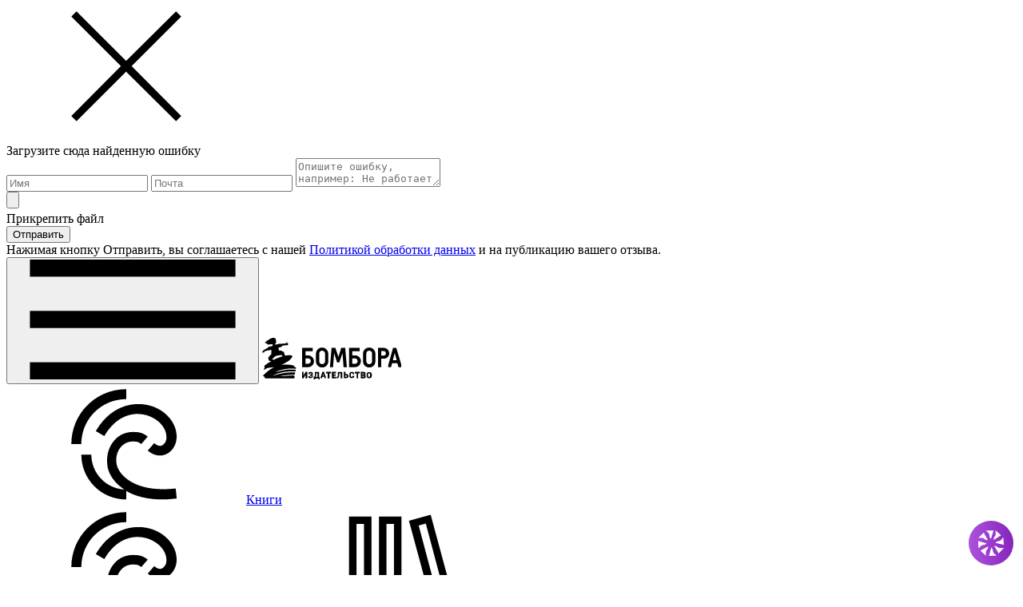

--- FILE ---
content_type: text/html; charset=utf-8
request_url: https://bombora.ru/book/36045/
body_size: 55065
content:

<!DOCTYPE html>
<html lang="ru">
    <head>
        <title>Купить книгу: «Долбящий клавиши» онлайн • БОМБОРА • ISBN:978-5-04-095602-9</title>
        <meta content="width=device-width, initial-scale=1" name="viewport" />
        <meta content="ie=edge" http-equiv="x-ua-compatible" />
		<meta http-equiv="Content-Type" content="text/html; charset=utf-8" />
<meta name="keywords" content="купить долбящий клавиши, купить книгу долбящий клавиши, читать долбящий клавиши,  читать книгу долбящий клавиши, читать онлайн долбящий клавиши, читать книгу долбящий клавиши онлайн,описание долбящий клавиши, описание книги долбящий клавиши, содержание долбящий клавиши, содержание книги долбящий клавиши, долбящий клавиши цена, книга долбящий клавиши цена, долбящий клавиши отзывы, книга долбящий клавиши, книга долбящий клавиши отзывы, купить книгу долбящий клавиши онлайн" />
<meta name="description" content="Купить книгу: «Долбящий клавиши» онлайн 
от издательства БОМБОРА • ISBN:978-5-04-095602-9" />
<script data-skip-moving="true">(function(w, d, n) {var cl = "bx-core";var ht = d.documentElement;var htc = ht ? ht.className : undefined;if (htc === undefined || htc.indexOf(cl) !== -1){return;}var ua = n.userAgent;if (/(iPad;)|(iPhone;)/i.test(ua)){cl += " bx-ios";}else if (/Windows/i.test(ua)){cl += ' bx-win';}else if (/Macintosh/i.test(ua)){cl += " bx-mac";}else if (/Linux/i.test(ua) && !/Android/i.test(ua)){cl += " bx-linux";}else if (/Android/i.test(ua)){cl += " bx-android";}cl += (/(ipad|iphone|android|mobile|touch)/i.test(ua) ? " bx-touch" : " bx-no-touch");cl += w.devicePixelRatio && w.devicePixelRatio >= 2? " bx-retina": " bx-no-retina";if (/AppleWebKit/.test(ua)){cl += " bx-chrome";}else if (/Opera/.test(ua)){cl += " bx-opera";}else if (/Firefox/.test(ua)){cl += " bx-firefox";}ht.className = htc ? htc + " " + cl : cl;})(window, document, navigator);</script>


<style>:root{--ui-text-letter-spacing-auto:auto;--ui-text-letter-spacing-neg-3:-0.01em;--ui-text-letter-spacing-neg-2:-0.02em;--ui-text-letter-spacing-neg-1:-0.03em;--ui-text-letter-spacing-3:.15em;--ui-text-letter-spacing-2:.1em;--ui-text-letter-spacing-1:.025em;--ui-text-decoration-style-dashed:dashed;--ui-text-decoration-style-wavy:wavy;--ui-text-decoration-style-dotted:dotted;--ui-text-decoration-style-double:double;--ui-text-decoration-style-solid:solid;--ui-text-decoration-line-overline:overline;--ui-text-decoration-line-line-through:line-through;--ui-text-decoration-line-underline:underline;--ui-text-transform-lowercase:lowercase;--ui-text-transform-uppercase:uppercase;--ui-text-transform-capitalize:capitalize;--ui-text-transform-none:none;--ui-space-inset-8xl:72px;--ui-space-inset-7xl:64px;--ui-space-inset-6xl:48px;--ui-space-inset-5xl:40px;--ui-space-inset-4xl:36px;--ui-space-inset-3xl:32px;--ui-space-inset-2xl:28px;--ui-space-inset-xl2:26px;--ui-space-inset-xl:24px;--ui-space-inset-lg2:22px;--ui-space-inset-lg:20px;--ui-space-inset-md2:18px;--ui-space-inset-md:16px;--ui-space-inset-sm2:14px;--ui-space-inset-sm:12px;--ui-space-inset-xs2:10px;--ui-space-inset-xs:8px;--ui-space-inset-2xs2:6px;--ui-space-inset-2xs:4px;--ui-space-inset-3xs:2px;--ui-space-inset-none:0;--ui-space-inline-8xl-neg:-72px;--ui-space-inline-7xl-neg:-64px;--ui-space-inline-6xl-neg:-48px;--ui-space-inline-5xl-neg:-40px;--ui-space-inline-4xl-neg:-36px;--ui-space-inline-3xl-neg:-32px;--ui-space-inline-2xl-neg:-28px;--ui-space-inline-xl2-neg:-26px;--ui-space-inline-xl-neg:-24px;--ui-space-inline-lg2-neg:-22px;--ui-space-inline-lg-neg:-20px;--ui-space-inline-md2-neg:-18px;--ui-space-inline-md-neg:-16px;--ui-space-inline-sm2-neg:-14px;--ui-space-inline-sm-neg:-12px;--ui-space-inline-xs2-neg:-10px;--ui-space-inline-xs-neg:-8px;--ui-space-inline-2xs2-neg:-6px;--ui-space-inline-2xs-neg:-4px;--ui-space-inline-3xs-neg:-2px;--ui-space-inline-8xl:72px;--ui-space-inline-7xl:64px;--ui-space-inline-6xl:48px;--ui-space-inline-5xl:40px;--ui-space-inline-4xl:36px;--ui-space-inline-3xl:32px;--ui-space-inline-2xl:28px;--ui-space-inline-xl2:26px;--ui-space-inline-xl:24px;--ui-space-inline-lg2:22px;--ui-space-inline-lg:20px;--ui-space-inline-md2:18px;--ui-space-inline-md:16px;--ui-space-inline-sm2:14px;--ui-space-inline-sm:12px;--ui-space-inline-xs2:10px;--ui-space-inline-xs:8px;--ui-space-inline-2xs2:6px;--ui-space-inline-2xs:4px;--ui-space-inline-3xs:2px;--ui-space-inline-none:0;--ui-space-stack-8xl-neg:-72px;--ui-space-stack-7xl-neg:-64px;--ui-space-stack-6xl-neg:-48px;--ui-space-stack-5xl-neg:-40px;--ui-space-stack-4xl-neg:-36px;--ui-space-stack-3xl-neg:-32px;--ui-space-stack-2xl-neg:-28px;--ui-space-stack-xl2-neg:-26px;--ui-space-stack-xl-neg:-24px;--ui-space-stack-lg2-neg:-22px;--ui-space-stack-lg-neg:-20px;--ui-space-stack-md2-neg:-18px;--ui-space-stack-md-neg:-16px;--ui-space-stack-sm2-neg:-14px;--ui-space-stack-sm-neg:-12px;--ui-space-stack-xs2-neg:-10px;--ui-space-stack-xs-neg:-8px;--ui-space-stack-2xs2-neg:-6px;--ui-space-stack-2xs-neg:-4px;--ui-space-stack-3xs-neg:-2px;--ui-space-stack-8xl:72px;--ui-space-stack-7xl:64px;--ui-space-stack-6xl:48px;--ui-space-stack-5xl:40px;--ui-space-stack-4xl:36px;--ui-space-stack-3xl:32px;--ui-space-stack-2xl:28px;--ui-space-stack-xl2:26px;--ui-space-stack-xl:24px;--ui-space-stack-lg2:22px;--ui-space-stack-lg:20px;--ui-space-stack-md2:18px;--ui-space-stack-md:16px;--ui-space-stack-sm2:14px;--ui-space-stack-sm:12px;--ui-space-stack-xs2:10px;--ui-space-stack-xs:8px;--ui-space-stack-2xs2:6px;--ui-space-stack-2xs:4px;--ui-space-stack-3xs:2px;--ui-space-stack-none:0;--ui-size-8xl:72px;--ui-size-7xl:64px;--ui-size-6xl:48px;--ui-size-5xl:40px;--ui-size-4xl:36px;--ui-size-3xl:32px;--ui-size-2xl:28px;--ui-size-xl2:26px;--ui-size-xl:24px;--ui-size-lg2:22px;--ui-size-lg:20px;--ui-size-md2:18px;--ui-size-md:16px;--ui-size-sm2:14px;--ui-size-sm:12px;--ui-size-xs2:10px;--ui-size-xs:8px;--ui-size-2xs2:6px;--ui-size-2xs:4px;--ui-size-3xs:2px;--ui-size-none:0;--ui-shadow-left-4xl:-16px 0 24px 0 rgba(0,0,0,0.11);--ui-shadow-left-3xl:-12px 0 17px 0 rgba(0,0,0,0.1);--ui-shadow-left-2xl:-8px 0 10px 0 rgba(0,0,0,0.1);--ui-shadow-left-xl:-6px 0 10px 0 rgba(0,0,0,0.1);--ui-shadow-left-l:-4px 0 5px 0 rgba(0,0,0,0.08);--ui-shadow-left-m:-3px 0 4px 0 rgba(0,0,0,0.08);--ui-shadow-left-s:-2px 0 4px 0 rgba(0,0,0,0.08);--ui-shadow-left-xs:-2px 0 2px 0 rgba(0,0,0,0.07);--ui-shadow-left-2xs:-1px 0 2px 0 rgba(0,0,0,0.06);--ui-shadow-bottom-4xl:0 16px 24px 0 rgba(0,0,0,0.11);--ui-shadow-bottom-3xl:0 12px 17px 0 rgba(0,0,0,0.1);--ui-shadow-bottom-2xl:0 8px 10px 0 rgba(0,0,0,0.1);--ui-shadow-bottom-xl:0 6px 10px 0 rgba(0,0,0,0.1);--ui-shadow-bottom-l:0 4px 5px 0 rgba(0,0,0,0.08);--ui-shadow-bottom-m:0 3px 4px 0 rgba(0,0,0,0.08);--ui-shadow-bottom-s:0 2px 4px 0 rgba(0,0,0,0.08);--ui-shadow-bottom-xs:0 2px 2px 0 rgba(0,0,0,0.07);--ui-shadow-bottom-2xs:0 1px 2px 0 rgba(0,0,0,0.06);--ui-shadow-right-4xl:16px 0 24px 0 rgba(0,0,0,0.11);--ui-shadow-right-3xl:12px 0 17px 0 rgba(0,0,0,0.1);--ui-shadow-right-2xl:8px 0 10px 0 rgba(0,0,0,0.1);--ui-shadow-right-xl:6px 0 10px 0 rgba(0,0,0,0.1);--ui-shadow-right-l:4px 0 5px 0 rgba(0,0,0,0.08);--ui-shadow-right-m:3px 0 4px 0 rgba(0,0,0,0.08);--ui-shadow-right-s:2px 0 4px 0 rgba(0,0,0,0.08);--ui-shadow-right-xs:2px 0 2px 0 rgba(0,0,0,0.07);--ui-shadow-right-2xs:1px 0 2px 0 rgba(0,0,0,0.06);--ui-shadow-top-4xl:0 -16px 24px 0 rgba(0,0,0,0.11);--ui-shadow-top-3xl:0 -12px 17px 0 rgba(0,0,0,0.1);--ui-shadow-top-2xl:0 -8px 10px 0 rgba(0,0,0,0.1);--ui-shadow-top-xl:0 -6px 10px 0 rgba(0,0,0,0.1);--ui-shadow-top-l:0 -4px 5px 0 rgba(0,0,0,0.08);--ui-shadow-top-m:0 -3px 4px 0 rgba(0,0,0,0.08);--ui-shadow-top-s:0 -2px 4px 0 rgba(0,0,0,0.08);--ui-shadow-top-xs:0 -2px 2px 0 rgba(0,0,0,0.07);--ui-shadow-top-2xs:0 -1px 2px 0 rgba(0,0,0,0.06);--ui-opacity-none:0;--ui-opacity-full:1;--ui-opacity-90:.9;--ui-opacity-80:.8;--ui-opacity-70:.7;--ui-opacity-60:.6;--ui-opacity-50:.5;--ui-opacity-40:.4;--ui-opacity-30:.3;--ui-opacity-20:.2;--ui-opacity-10:.1;--ui-opacity-5:.05;--ui-font-line-height-3xl:2;--ui-font-line-height-2xl:1.75;--ui-font-line-height-xl:1.62;--ui-font-line-height-lg:1.5;--ui-font-line-height-md:1.4;--ui-font-line-height-sm:1.35;--ui-font-line-height-2xs:1.3;--ui-font-line-height-3xs:1.2;--ui-font-line-height-reset:1;--ui-font-size-5xl:28px;--ui-font-size-4xl:24px;--ui-font-size-3xl:22px;--ui-font-size-2xl:18px;--ui-font-size-xl:16px;--ui-font-size-lg:15px;--ui-font-size-md:14px;--ui-font-size-sm:13px;--ui-font-size-xs:12px;--ui-font-size-3xs:11px;--ui-font-size-4xs:10px;--ui-font-size-5xs:9px;--ui-font-size-6xs:8px;--ui-font-size-7xs:7px;--ui-font-weight-extra-black:950;--ui-font-weight-black:900;--ui-font-weight-extra-bold:800;--ui-font-weight-bold:700;--ui-font-weight-semi-bold:600;--ui-font-weight-medium:500;--ui-font-weight-normal:400;--ui-font-weight-regular:400;--ui-font-weight-light:300;--ui-font-weight-extra-light:200;--ui-font-weight-thin:100;--ui-font-family-helvetica:"Helvetica Neue",Helvetica,Arial,sans-serif;--ui-font-family-system-mono:ui-monospace,SFMono-Regular,"SF Mono",Consolas,"Liberation Mono",Menlo,monospace;--ui-font-family-system:system-ui,-apple-system,BlinkMacSystemFont,"Segoe UI",Roboto,Ubuntu,"Helvetica Neue",Arial,sans-serif,'Apple Color Emoji','Segoe UI Emoji','Segoe UI Symbol';--ui-color-palette-beige-base:#fdfae1;--ui-color-palette-beige-base-rgb:253,250,225;--ui-color-palette-gray-02:#f8fafb;--ui-color-palette-gray-02-rgb:248,250,251;--ui-color-palette-gray-03:#f5f7f8;--ui-color-palette-gray-03-rgb:245,247,248;--ui-color-palette-gray-04:#f1f4f6;--ui-color-palette-gray-04-rgb:241,244,246;--ui-color-palette-gray-05:#eef2f4;--ui-color-palette-gray-05-rgb:238,242,244;--ui-color-palette-gray-90:#525c69;--ui-color-palette-gray-90-rgb:82,92,105;--ui-color-palette-gray-80:#6a737f;--ui-color-palette-gray-80-rgb:106,115,127;--ui-color-palette-gray-70:#828b95;--ui-color-palette-gray-70-rgb:130,139,149;--ui-color-palette-gray-60:#959ca4;--ui-color-palette-gray-60-rgb:149,156,164;--ui-color-palette-gray-50:#a8adb4;--ui-color-palette-gray-50-rgb:168,173,180;--ui-color-palette-gray-40:#bdc1c6;--ui-color-palette-gray-40-rgb:189,193,198;--ui-color-palette-gray-35:#c9ccd0;--ui-color-palette-gray-35-rgb:201,204,208;--ui-color-palette-gray-30:#d5d7db;--ui-color-palette-gray-30-rgb:213,215,219;--ui-color-palette-gray-20:#dfe0e3;--ui-color-palette-gray-20-rgb:223,224,227;--ui-color-palette-gray-15:#e6e7e9;--ui-color-palette-gray-15-rgb:230,231,233;--ui-color-palette-gray-10:#edeef0;--ui-color-palette-gray-10-rgb:237,238,240;--ui-color-palette-red-solid:#f0371b;--ui-color-palette-red-solid-rgb:240,55,27;--ui-color-palette-red-95:#800602;--ui-color-palette-red-95-rgb:128,6,2;--ui-color-palette-red-90:#9a0703;--ui-color-palette-red-90-rgb:154,7,3;--ui-color-palette-red-80:#c21b16;--ui-color-palette-red-80-rgb:194,27,22;--ui-color-palette-red-70:#e92f2a;--ui-color-palette-red-70-rgb:233,47,42;--ui-color-palette-red-60:#f4433e;--ui-color-palette-red-60-rgb:244,67,62;--ui-color-palette-red-50:#ff5752;--ui-color-palette-red-50-rgb:255,87,82;--ui-color-palette-red-45:#ff7c78;--ui-color-palette-red-45-rgb:255,124,120;--ui-color-palette-red-40:#ff9a97;--ui-color-palette-red-40-rgb:255,154,151;--ui-color-palette-red-30:#ffcdcc;--ui-color-palette-red-30-rgb:255,205,204;--ui-color-palette-red-25:#ffdcdb;--ui-color-palette-red-25-rgb:255,220,219;--ui-color-palette-red-20:#ffe8e8;--ui-color-palette-red-20-rgb:255,232,232;--ui-color-palette-red-15:#fff0f0;--ui-color-palette-red-15-rgb:255,240,240;--ui-color-palette-red-10:#fff8f8;--ui-color-palette-red-10-rgb:255,248,248;--ui-color-palette-orange-95:#614000;--ui-color-palette-orange-95-rgb:97,64,0;--ui-color-palette-orange-90:#7a5100;--ui-color-palette-orange-90-rgb:122,81,0;--ui-color-palette-orange-80:#9f6a00;--ui-color-palette-orange-80-rgb:159,106,0;--ui-color-palette-orange-70:#c48300;--ui-color-palette-orange-70-rgb:196,131,0;--ui-color-palette-orange-60:#e89b06;--ui-color-palette-orange-60-rgb:232,155,6;--ui-color-palette-orange-50:#ffa900;--ui-color-palette-orange-50-rgb:255,169,0;--ui-color-palette-orange-40:#ffc34d;--ui-color-palette-orange-40-rgb:255,195,77;--ui-color-palette-orange-30:#ffe1a6;--ui-color-palette-orange-30-rgb:255,225,166;--ui-color-palette-orange-25:#ffe9be;--ui-color-palette-orange-25-rgb:255,233,190;--ui-color-palette-orange-20:#fff1d6;--ui-color-palette-orange-20-rgb:255,241,214;--ui-color-palette-orange-15:#fff5e3;--ui-color-palette-orange-15-rgb:255,245,227;--ui-color-palette-orange-10:#fffaf0;--ui-color-palette-orange-10-rgb:255,250,240;--ui-color-palette-green-95:#3d4f00;--ui-color-palette-green-95-rgb:61,79,0;--ui-color-palette-green-90:#506900;--ui-color-palette-green-90-rgb:80,105,0;--ui-color-palette-green-80:#688800;--ui-color-palette-green-80-rgb:104,136,0;--ui-color-palette-green-70:#7fa800;--ui-color-palette-green-70-rgb:127,168,0;--ui-color-palette-green-60:#8dbb00;--ui-color-palette-green-60-rgb:141,187,0;--ui-color-palette-green-55:#95c500;--ui-color-palette-green-55-rgb:149,197,0;--ui-color-palette-green-50:#9dcf00;--ui-color-palette-green-50-rgb:157,207,0;--ui-color-palette-green-40:#bbde4d;--ui-color-palette-green-40-rgb:187,222,77;--ui-color-palette-green-35:#cfe780;--ui-color-palette-green-35-rgb:207,231,128;--ui-color-palette-green-30:#e2f1b3;--ui-color-palette-green-30-rgb:226,241,179;--ui-color-palette-green-25:#faf6c3;--ui-color-palette-green-25-rgb:250,246,195;--ui-color-palette-green-20:#f1fbd0;--ui-color-palette-green-20-rgb:241,251,208;--ui-color-palette-green-15:#f5fcde;--ui-color-palette-green-15-rgb:245,252,222;--ui-color-palette-green-10:#fafded;--ui-color-palette-green-10-rgb:250,253,237;--ui-color-palette-blue-95:#004f69;--ui-color-palette-blue-95-rgb:0,79,105;--ui-color-palette-blue-90:#006484;--ui-color-palette-blue-90-rgb:0,100,132;--ui-color-palette-blue-80:#00789e;--ui-color-palette-blue-80-rgb:0,120,158;--ui-color-palette-blue-70:#008dba;--ui-color-palette-blue-70-rgb:0,141,186;--ui-color-palette-blue-60:#11a9d9;--ui-color-palette-blue-60-rgb:17,169,217;--ui-color-palette-blue-50:#2fc6f6;--ui-color-palette-blue-50-rgb:47,198,246;--ui-color-palette-blue-40:#7fdefc;--ui-color-palette-blue-40-rgb:127,222,252;--ui-color-palette-blue-30:#c3f0ff;--ui-color-palette-blue-30-rgb:195,240,255;--ui-color-palette-blue-25:#d3f4ff;--ui-color-palette-blue-25-rgb:211,244,255;--ui-color-palette-blue-20:#e5f9ff;--ui-color-palette-blue-20-rgb:229,249,255;--ui-color-palette-blue-15:#ecfafe;--ui-color-palette-blue-15-rgb:236,250,254;--ui-color-palette-blue-10:#f4fcfe;--ui-color-palette-blue-10-rgb:244,252,254;--ui-color-palette-white-base:#fff;--ui-color-palette-white-base-rgb:255,255,255;--ui-color-palette-black-base:#333;--ui-color-palette-black-base-rgb:51,51,51;--ui-color-palette-black-solid:#000;--ui-color-palette-black-solid-rgb:0,0,0;--ui-color-overlay-base:rgba(255,255,255,0.5);--ui-color-accent-yellow:#fef3b8;--ui-color-accent-yellow-rgb:254,243,184;--ui-color-accent-purple:#a77bde;--ui-color-accent-purple-rgb:167,123,222;--ui-color-accent-turquoise:#05b5ab;--ui-color-accent-turquoise-rgb:5,181,171;--ui-color-accent-green:#29ad49;--ui-color-accent-green-rgb:41,173,73;--ui-color-accent-brown:#ae914b;--ui-color-accent-brown-rgb:174,145,75;--ui-color-accent-pink:#fb6dba;--ui-color-accent-pink-rgb:251,109,186;--ui-color-accent-aqua:#55d0e0;--ui-color-accent-aqua-rgb:85,208,224;--ui-color-accent-light-blue:#559be6;--ui-color-accent-light-blue-rgb:85,155,230;--ui-color-tag-9:#e2e3e5;--ui-color-tag-9-rgb:226,227,229;--ui-color-tag-8:#ccd3dd;--ui-color-tag-8-rgb:204,211,221;--ui-color-tag-7:#dfc684;--ui-color-tag-7-rgb:223,198,132;--ui-color-tag-6:#ace5ec;--ui-color-tag-6-rgb:172,229,236;--ui-color-tag-5:#c2d1f0;--ui-color-tag-5-rgb:194,209,240;--ui-color-tag-4:#87eda0;--ui-color-tag-4-rgb:135,237,160;--ui-color-tag-3:#dbf087;--ui-color-tag-3-rgb:219,240,135;--ui-color-tag-2:#00baf2;--ui-color-tag-2-rgb:0,186,242;--ui-color-tag-1:#bcedfc;--ui-color-tag-1-rgb:188,237,252;--ui-color-link-primary-base:#2066b0;--ui-color-link-primary-base-rgb:32,102,176;--ui-color-background-none:none;--ui-color-background-transparent:transparent;--ui-color-copilot-primary:#8e52ec;--ui-color-copilot-primary-rgb:142,82,236;--ui-color-copilot-secondary:#b095dc;--ui-color-copilot-secondary-rgb:176,149,220;--ui-color-copilot-dark:#682ac6;--ui-color-copilot-dark-rgb:104,42,198;--ui-border-width-thick:2px;--ui-border-width-thin:1px;--ui-border-radius-pill:99rem;--ui-border-radius-circle:50%;--ui-border-radius-3xl:20px;--ui-border-radius-2xl:16px;--ui-border-radius-xl:14px;--ui-border-radius-lg:12px;--ui-border-radius-md:10px;--ui-border-radius-sm:8px;--ui-border-radius-xs:6px;--ui-border-radius-2xs:4px;--ui-border-radius-3xs:2px;--ui-border-radius-none:0;--ui-typography-text-lg-font-weight:400;--ui-typography-text-lg-line-height:1.4;--ui-typography-text-lg-font-size:var(--ui-font-size-lg);--ui-typography-text-md-font-weight:400;--ui-typography-text-md-line-height:1.4;--ui-typography-text-md-font-size:var(--ui-font-size-md);--ui-typography-text-sm-font-weight:400;--ui-typography-text-sm-line-height:1.4;--ui-typography-text-sm-font-size:var(--ui-font-size-sm);--ui-typography-text-xs-font-weight:400;--ui-typography-text-xs-line-height:1.35;--ui-typography-text-xs-font-size:var(--ui-font-size-xs);--ui-typography-heading-h6-color:var(--ui-color-palette-black-base);--ui-typography-heading-h6-font-weight:600;--ui-typography-heading-h6-line-height:1.4;--ui-typography-heading-h6-font-size:var(--ui-font-size-md);--ui-typography-heading-h5-color:var(--ui-color-palette-black-base);--ui-typography-heading-h5-font-weight:400;--ui-typography-heading-h5-line-height:1.35;--ui-typography-heading-h5-font-size:var(--ui-font-size-xl);--ui-typography-heading-h4-color:var(--ui-color-palette-black-base);--ui-typography-heading-h4-font-weight:400;--ui-typography-heading-h4-line-height:1.35;--ui-typography-heading-h4-font-size:var(--ui-font-size-2xl);--ui-typography-heading-h3-color:var(--ui-color-palette-black-base);--ui-typography-heading-h3-font-weight:300;--ui-typography-heading-h3-line-height:1.3;--ui-typography-heading-h3-font-size:var(--ui-font-size-3xl);--ui-typography-heading-h2-color:var(--ui-color-palette-black-base);--ui-typography-heading-h2-font-weight:300;--ui-typography-heading-h2-line-height:1.3;--ui-typography-heading-h2-font-size:var(--ui-font-size-4xl);--ui-typography-heading-h1-color:var(--ui-color-palette-black-base);--ui-typography-heading-h1-font-weight:300;--ui-typography-heading-h1-line-height:1.2;--ui-typography-heading-h1-font-size:var(--ui-font-size-5xl);--ui-color-base-default:var(--ui-color-palette-black-base);--ui-color-base-default-rgb:var(--ui-color-palette-black-base-rgb);--ui-color-base-solid:var(--ui-color-palette-black-solid);--ui-color-base-solid-rgb:var(--ui-color-palette-black-solid-rgb);--ui-color-base-05:var(--ui-color-palette-gray-05);--ui-color-base-05-rgb:var(--ui-color-palette-gray-05-rgb);--ui-color-base-04:var(--ui-color-palette-gray-04);--ui-color-base-04-rgb:var(--ui-color-palette-gray-04-rgb);--ui-color-base-03:var(--ui-color-palette-gray-03);--ui-color-base-03-rgb:var(--ui-color-palette-gray-03-rgb);--ui-color-base-02:var(--ui-color-palette-gray-02);--ui-color-base-02-rgb:var(--ui-color-palette-gray-02-rgb);--ui-color-base-90:var(--ui-color-palette-gray-90);--ui-color-base-90-rgb:var(--ui-color-palette-gray-90-rgb);--ui-color-base-80:var(--ui-color-palette-gray-80);--ui-color-base-80-rgb:var(--ui-color-palette-gray-80-rgb);--ui-color-base-70:var(--ui-color-palette-gray-70);--ui-color-base-70-rgb:var(--ui-color-palette-gray-70-rgb);--ui-color-base-60:var(--ui-color-palette-gray-60);--ui-color-base-60-rgb:var(--ui-color-palette-gray-60-rgb);--ui-color-base-50:var(--ui-color-palette-gray-50);--ui-color-base-50-rgb:var(--ui-color-palette-gray-50-rgb);--ui-color-base-40:var(--ui-color-palette-gray-40);--ui-color-base-40-rgb:var(--ui-color-palette-gray-40-rgb);--ui-color-base-35:var(--ui-color-palette-gray-35);--ui-color-base-35-rgb:var(--ui-color-palette-gray-35-rgb);--ui-color-base-30:var(--ui-color-palette-gray-30);--ui-color-base-30-rgb:var(--ui-color-palette-gray-30-rgb);--ui-color-base-20:var(--ui-color-palette-gray-20);--ui-color-base-20-rgb:var(--ui-color-palette-gray-20-rgb);--ui-color-base-15:var(--ui-color-palette-gray-15);--ui-color-base-15-rgb:var(--ui-color-palette-gray-15-rgb);--ui-color-base-10:var(--ui-color-palette-gray-10);--ui-color-base-10-rgb:var(--ui-color-palette-gray-10-rgb);--ui-color-background-note:var(--ui-color-palette-beige-base);--ui-color-background-note-rgb:var(--ui-color-palette-beige-base-rgb);--ui-color-background-on-alert:var(--ui-color-palette-red-70);--ui-color-background-on-alert-rgb:var(--ui-color-palette-red-70-rgb);--ui-color-background-alert:var(--ui-color-palette-red-20);--ui-color-background-alert-rgb:var(--ui-color-palette-red-20-rgb);--ui-color-background-on-warning:var(--ui-color-palette-orange-70);--ui-color-background-on-warning-rgb:var(--ui-color-palette-orange-70-rgb);--ui-color-background-warning:var(--ui-color-palette-orange-20);--ui-color-background-warning-rgb:var(--ui-color-palette-orange-20-rgb);--ui-color-background-on-success:var(--ui-color-palette-green-70);--ui-color-background-on-success-rgb:var(--ui-color-palette-green-70-rgb);--ui-color-background-success:var(--ui-color-palette-green-20);--ui-color-background-success-rgb:var(--ui-color-palette-green-20-rgb);--ui-color-background-on-info:var(--ui-color-palette-blue-70);--ui-color-background-on-info-rgb:var(--ui-color-palette-blue-70-rgb);--ui-color-background-info:var(--ui-color-palette-blue-20);--ui-color-background-info-rgb:var(--ui-color-palette-blue-20-rgb);--ui-color-background-tertiary:var(--ui-color-palette-gray-05);--ui-color-background-tertiary-rgb:var(--ui-color-palette-gray-05-rgb);--ui-color-background-secondary:var(--ui-color-palette-gray-10);--ui-color-background-secondary-rgb:var(--ui-color-palette-gray-10-rgb);--ui-color-background-primary:var(--ui-color-palette-white-base);--ui-color-background-primary-rgb:var(--ui-color-palette-white-base-rgb);--ui-color-text-warning:var(--ui-color-palette-orange-50);--ui-color-text-warning-rgb:var(--ui-color-palette-orange-50-rgb);--ui-color-text-alert:var(--ui-color-palette-red-50);--ui-color-text-alert-rgb:var(--ui-color-palette-red-50-rgb);--ui-color-text-subtle:var(--ui-color-palette-gray-70);--ui-color-text-subtle-rgb:var(--ui-color-palette-gray-70-rgb);--ui-color-text-secondary:var(--ui-color-palette-gray-90);--ui-color-text-secondary-rgb:var(--ui-color-palette-gray-90-rgb);--ui-color-text-primary:var(--ui-color-palette-black-base);--ui-color-text-primary-rgb:var(--ui-color-palette-black-base-rgb);--ui-color-extranet:var(--ui-color-palette-orange-60);--ui-color-extranet-rgb:var(--ui-color-palette-orange-60-rgb);--ui-color-on-primary-alt:var(--ui-color-palette-white-base);--ui-color-on-primary-alt-rgb:var(--ui-color-palette-white-base-rgb);--ui-color-primary-alt:var(--ui-color-palette-green-50);--ui-color-primary-alt-rgb:var(--ui-color-palette-green-50-rgb);--ui-color-on-primary:var(--ui-color-palette-white-base);--ui-color-on-primary-rgb:var(--ui-color-palette-white-base-rgb);--ui-color-primary:var(--ui-color-palette-blue-50);--ui-color-primary-rgb:var(--ui-color-palette-blue-50-rgb)}.ui-typography-heading-h1{font-size:var(--ui-typography-heading-h1-font-size);line-height:var(--ui-typography-heading-h1-line-height);font-weight:var(--ui-typography-heading-h1-font-weight);color:var(--ui-typography-heading-h1-color)}.ui-typography-heading-h2{font-size:var(--ui-typography-heading-h2-font-size);line-height:var(--ui-typography-heading-h2-line-height);font-weight:var(--ui-typography-heading-h2-font-weight);color:var(--ui-typography-heading-h2-color)}.ui-typography-heading-h3{font-size:var(--ui-typography-heading-h3-font-size);line-height:var(--ui-typography-heading-h3-line-height);font-weight:var(--ui-typography-heading-h3-font-weight);color:var(--ui-typography-heading-h3-color)}.ui-typography-heading-h4{font-size:var(--ui-typography-heading-h4-font-size);line-height:var(--ui-typography-heading-h4-line-height);font-weight:var(--ui-typography-heading-h4-font-weight);color:var(--ui-typography-heading-h4-color)}.ui-typography-heading-h5{font-size:var(--ui-typography-heading-h5-font-size);line-height:var(--ui-typography-heading-h5-line-height);font-weight:var(--ui-typography-heading-h5-font-weight);color:var(--ui-typography-heading-h5-color)}.ui-typography-heading-h6{font-size:var(--ui-typography-heading-h6-font-size);line-height:var(--ui-typography-heading-h6-line-height);font-weight:var(--ui-typography-heading-h6-font-weight);color:var(--ui-typography-heading-h6-color)}.ui-typography-text-xs{font-size:var(--ui-typography-text-xs-font-size);line-height:var(--ui-typography-text-xs-line-height);font-weight:var(--ui-typography-text-xs-font-weight)}.ui-typography-text-sm{font-size:var(--ui-typography-text-sm-font-size);line-height:var(--ui-typography-text-sm-line-height);font-weight:var(--ui-typography-text-sm-font-weight)}.ui-typography-text-md{font-size:var(--ui-typography-text-md-font-size);line-height:var(--ui-typography-text-md-line-height);font-weight:var(--ui-typography-text-md-font-weight)}.ui-typography-text-lg{font-size:var(--ui-typography-text-lg-font-size);line-height:var(--ui-typography-text-lg-line-height);font-weight:var(--ui-typography-text-lg-font-weight)}</style>
<style>:root{--ui-alert-padding:16px 34px 16px 18px;--ui-alert-background:var(--ui-color-palette-gray-20);--ui-alert-background-cls-btn:var(--ui-color-base-default);--ui-alert-border-radius:2px;--ui-alert-color:var(--ui-color-base-default)}.ui-alert{position:relative;display:flex;box-sizing:border-box;margin-bottom:10px;padding:var(--ui-alert-padding);width:100%;border-radius:var(--ui-alert-border-radius);background-color:var(--ui-alert-background);color:var(--ui-alert-color);vertical-align:middle;font:14px/17px var(--ui-font-family-primary, var(--ui-font-family-helvetica));opacity:1;transition:180ms linear all}.ui-alert-inline{display:inline-flex;width:auto}.ui-alert-text-center{justify-content:center}.ui-alert-md{padding:var(--ui-alert-padding);font-size:14px;line-height:17px}.ui-alert-xs{--ui-alert-padding:8px 34px 8px 18px;font-size:13px;line-height:18px}.ui-alert-close-btn{position:absolute;top:15px;right:10px;display:inline-block;width:20px;height:20px;opacity:.4;cursor:pointer;transition:180ms opacity linear}.ui-alert-xs .ui-alert-close-btn{top:7px}.ui-alert-close-btn:hover{opacity:.7}.ui-alert-close-btn:active{opacity:1}.ui-alert-close-btn:after,.ui-alert-close-btn:before{position:absolute;top:50%;left:50%;display:block;background-color:var(--ui-alert-background-cls-btn);content:'';transform:translate(-50%, -50%) rotate(45deg)}.ui-alert-close-btn:after{width:2px;height:8px}.ui-alert-close-btn:before{width:8px;height:2px}.ui-alert-default{--ui-alert-background:var(--ui-color-base-20);--ui-alert-color:var(--ui-color-base-default)}.ui-alert-default .ui-alert-close-btn:after,.ui-alert-default .ui-alert-close-btn:before{--ui-alert-background-cls-btn:var(--ui-color-base-default)}.ui-alert-success{--ui-alert-background:var(--ui-color-background-success);--ui-alert-color:var(--ui-color-background-on-success)}.ui-alert-success .ui-alert-close-btn:after,.ui-alert-success .ui-alert-close-btn:before{--ui-alert-background-cls-btn:var(--ui-color-background-on-success)}.ui-alert-danger{--ui-alert-background:var(--ui-color-background-alert);--ui-alert-color:var(--ui-color-background-on-alert)}.ui-alert-danger .ui-alert-close-btn:after,.ui-alert-danger .ui-alert-close-btn:before{--ui-alert-background-cls-btn:var(--ui-color-background-on-alert)}.ui-alert-warning{--ui-alert-background:var(--ui-color-background-warning);--ui-alert-color:var(--ui-color-background-on-warning)}.ui-alert-warning .ui-alert-close-btn:after,.ui-alert-warning .ui-alert-close-btn:before{--ui-alert-background-cls-btn:var(--ui-color-background-on-warning)}.ui-alert-primary{--ui-alert-background:var(--ui-color-background-info);--ui-alert-color:var(--ui-color-background-on-info)}.ui-alert-primary .ui-alert-close-btn:after,.ui-alert-primary .ui-alert-close-btn:before{--ui-alert-background-cls-btn:var(--ui-color-background-on-info)}.ui-alert-info{--ui-alert-background:var(--ui-color-base-50);--ui-alert-color:var(--ui-color-on-primary)}.ui-alert-info .ui-alert-close-btn:after,.ui-alert-info .ui-alert-close-btn:before{--ui-alert-background-cls-btn:var(--ui-color-on-primary)}.ui-alert-icon-warning:before{content:'';vertical-align:middle;display:inline-block;margin-right:10px;min-width:16px;width:16px;height:16px;background-color:var(--ui-alert-color);-webkit-mask-image:url(data:image/svg+xml;charset=US-ASCII,%3Csvg%20width%3D%2216px%22%20height%3D%2216px%22%20viewBox%3D%220%200%2016%2016%22%20version%3D%221.1%22%20xmlns%3D%22http%3A//www.w3.org/2000/svg%22%20xmlns%3Axlink%3D%22http%3A//www.w3.org/1999/xlink%22%3E%0A%20%20%20%20%3Cg%20transform%3D%22translate%28-394%2C%20-981%29%22%20fill%3D%22%23464a4e%22%20fill-rule%3D%22evenodd%22%3E%0A%20%20%20%20%20%20%20%20%3Cpath%20d%3D%22M402%2C997%20C397.581722%2C997%20394%2C993.418278%20394%2C989%20C394%2C984.581722%20397.581722%2C981%20402%2C981%20C406.418278%2C981%20410%2C984.581722%20410%2C989%20C410%2C993.418278%20406.418278%2C997%20402%2C997%20Z%20M400.728834%2C984.591068%20L400.728834%2C988.82483%20C400.728834%2C989.453606%20401.221589%2C989.956627%20401.837534%2C989.956627%20L401.988098%2C989.956627%20C402.604042%2C989.956627%20403.096798%2C989.453606%20403.096798%2C988.82483%20L403.096798%2C984.591068%20C403.096798%2C983.962291%20402.604042%2C983.45927%20401.988098%2C983.45927%20L401.837534%2C983.45927%20C401.221589%2C983.45927%20400.728834%2C983.962291%20400.728834%2C984.591068%20Z%20M403.3158%2C992.807081%20C403.3158%2C992.024603%20402.686168%2C991.381854%20401.91966%2C991.381854%20C401.153151%2C991.381854%20400.523519%2C992.024603%20400.523519%2C992.807081%20C400.523519%2C993.589558%20401.153151%2C994.232308%20401.91966%2C994.232308%20C402.686168%2C994.232308%20403.3158%2C993.589558%20403.3158%2C992.807081%20Z%22/%3E%0A%20%20%20%20%3C/g%3E%0A%3C/svg%3E);-webkit-mask-repeat:no-repeat;-webkit-mask-position:center}.ui-alert-icon-danger:before{content:'';vertical-align:middle;display:inline-block;margin-right:10px;min-width:16px;width:16px;height:16px;background-color:var(--ui-alert-color);-webkit-mask-image:url(data:image/svg+xml;charset=US-ASCII,%0A%3Csvg%20width%3D%2224px%22%20height%3D%2221px%22%20viewBox%3D%220%200%2024%2021%22%20version%3D%221.1%22%20xmlns%3D%22http%3A//www.w3.org/2000/svg%22%20xmlns%3Axlink%3D%22http%3A//www.w3.org/1999/xlink%22%3E%0A%20%20%20%20%20%20%3Cg%20transform%3D%22translate%28-322%2C%20-879%29%22%20fill%3D%22%23464a4e%22%20fill-rule%3D%22evenodd%22%3E%0A%20%20%20%20%20%20%20%20%20%20%3Cpath%20d%3D%22M345.546728%2C896.908333%20L335.587544%2C879.975%20C334.820197%2C878.675%20332.991625%2C878.675%20332.240605%2C879.975%20L322.281421%2C896.908333%20C321.497748%2C898.241667%20322.444687%2C899.925%20323.963054%2C899.925%20L343.881421%2C899.925%20C345.383462%2C899.925%20346.330401%2C898.241667%20345.546728%2C896.908333%20Z%20M332.485503%2C885.875%20C332.485503%2C885.125%20333.073258%2C884.525%20333.807952%2C884.525%20L333.987544%2C884.525%20C334.722238%2C884.525%20335.309993%2C885.125%20335.309993%2C885.875%20L335.309993%2C890.925%20C335.309993%2C891.675%20334.722238%2C892.275%20333.987544%2C892.275%20L333.807952%2C892.275%20C333.073258%2C892.275%20332.485503%2C891.675%20332.485503%2C890.925%20L332.485503%2C885.875%20Z%20M335.571217%2C895.675%20C335.571217%2C896.608333%20334.820197%2C897.375%20333.905911%2C897.375%20C332.991625%2C897.375%20332.240605%2C896.608333%20332.240605%2C895.675%20C332.240605%2C894.741667%20332.991625%2C893.975%20333.905911%2C893.975%20C334.820197%2C893.975%20335.571217%2C894.741667%20335.571217%2C895.675%20Z%22/%3E%0A%20%20%20%20%20%20%3C/g%3E%0A%3C/svg%3E);-webkit-mask-size:contain;-webkit-mask-position:center;-webkit-mask-repeat:no-repeat}.ui-alert-icon-info:before{content:'';vertical-align:middle;display:inline-block;margin-right:10px;min-width:18px;width:18px;height:18px;background:var(--ui-alert-color);-webkit-mask-image:url(data:image/svg+xml;charset=US-ASCII,%0A%3Csvg%20width%3D%2218px%22%20height%3D%2218px%22%20viewBox%3D%220%200%2018%2018%22%20version%3D%221.1%22%20xmlns%3D%22http%3A//www.w3.org/2000/svg%22%20xmlns%3Axlink%3D%22http%3A//www.w3.org/1999/xlink%22%3E%0A%20%20%3Cg%20fill%3D%22%2391711e%22%20fill-rule%3D%22evenodd%22%20%3E%0A%20%20%20%20%20%20%3Cpath%20d%3D%22M10.3309378%2C13%20L10.3309378%2C8.00284091%20L8%2C8.00284091%20L8%2C14%20L10%2C14%20L11%2C14%20L11%2C13%20L10.3309378%2C13%20Z%20M9%2C18%20C4.02943725%2C18%200%2C13.9705627%200%2C9%20C0%2C4.02943725%204.02943725%2C0%209%2C0%20C13.9705627%2C0%2018%2C4.02943725%2018%2C9%20C18%2C13.9705627%2013.9705627%2C18%209%2C18%20Z%20M9%2C6.41976706%20C9.7768545%2C6.41976706%2010.4066195%2C5.79000206%2010.4066195%2C5.01314755%20C10.4066195%2C4.23629305%209.7768545%2C3.60652804%209%2C3.60652804%20C8.2231455%2C3.60652804%207.59338049%2C4.23629305%207.59338049%2C5.01314755%20C7.59338049%2C5.79000206%208.2231455%2C6.41976706%209%2C6.41976706%20Z%20M7%2C13%20L7%2C14%20L8%2C14%20L8%2C13%20L7%2C13%20Z%20M7%2C7.95619799%20L7%2C8.95619799%20L8%2C8.95619799%20L8%2C7.95619799%20L7%2C7.95619799%20Z%22/%3E%0A%20%20%3C/g%3E%0A%3C/svg%3E);-webkit-mask-position:center;-webkit-mask-repeat:no-repeat}.ui-alert-icon-forbidden:before{content:'';vertical-align:middle;display:inline-block;margin-right:10px;min-width:18px;width:18px;height:18px;background-color:var(--ui-alert-color);-webkit-mask-image:url("/bitrix/js/ui/alerts/src/./icons/ui-alert-icon-forbidden.svg");-webkit-mask-repeat:no-repeat;-webkit-mask-position:center}</style>
<link href="/bitrix/js/ui/design-tokens/air/dist/air-design-tokens.min.css?1767080385109604" type="text/css"  rel="stylesheet" />

<style>.popup-window{background-color:var(--popup-window-background-color,#fff);-webkit-box-shadow:var(--popup-window-box-shadow,0 7px 21px rgba(83,92,105,.12),0 -1px 6px 0 rgba(83,92,105,.06));box-shadow:var(--popup-window-box-shadow,0 7px 21px rgba(83,92,105,.12),0 -1px 6px 0 rgba(83,92,105,.06));padding:10px;font:13px var(--ui-font-family-primary,var(--ui-font-family-helvetica));-webkit-box-sizing:border-box;box-sizing:border-box;display:-webkit-box;display:-ms-flexbox;display:flex;-webkit-box-orient:vertical;-webkit-box-direction:normal;-ms-flex-direction:column;flex-direction:column;-webkit-box-pack:stretch;-ms-flex-pack:stretch;justify-content:stretch;border-radius:var(--popup-window-border-radius);border:var(--popup-window-border,none);will-change:opacity}.popup-window-disable-scroll{overflow:hidden}.popup-window.--fixed{position:fixed!important}.popup-window.--open{display:-webkit-box!important;display:-ms-flexbox!important;display:flex!important}.popup-window.popup-window-with-titlebar{padding:0 10px 10px}.popup-window-delimiter{display:-webkit-box;display:-ms-flexbox;display:flex;-webkit-box-align:center;-ms-flex-align:center;align-items:center;height:var(--popup-window-delimiter-height,1px);position:relative;margin:var(--popup-window-delimiter-margin)}.popup-window-delimiter:before{content:"";position:absolute;left:0;right:0;display:block;height:1px;background-color:var(--popup-window-delimiter-bg-color,#f0f1f2)}.popup-window-delimiter-section{display:-webkit-box;display:-ms-flexbox;display:flex;height:var(--popup-window-delimiter-section-height,25px);text-align:center;-webkit-box-align:center;-ms-flex-align:center;align-items:center;margin:var(--popup-window-delimiter-margin)}.popup-window-delimiter-section:after,.popup-window-delimiter-section:before{display:block;content:"";-webkit-box-flex:1;-ms-flex:1;flex:1;min-width:15px;height:1px;background-color:var(--popup-window-delimiter-bg-color,#f0f1f2)}.popup-window-delimiter-section:before{display:var(--popup-window-delimiter-left-line-display,block)}.popup-window-delimiter-section:after{display:var(--popup-window-delimiter-right-line-display,block)}.popup-window-delimiter-text{padding:var(--popup-window-delimiter-text-padding,0 12px);background:#fff;color:var(--popup-window-delimiter-text-color,#b1b6bc);font-size:var(--popup-window-delimiter-text-transform,10px);font-weight:var(--popup-window-delimiter-font-weight,var(--ui-font-weight-bold));text-transform:var(--popup-window-delimiter-text-transform,uppercase);white-space:nowrap;overflow-x:hidden;-o-text-overflow:ellipsis;text-overflow:ellipsis;text-align:center;-webkit-box-sizing:border-box;box-sizing:border-box}.popup-window-buttons{text-align:center;padding:20px 0 10px;position:relative}.popup-window-button{display:inline-block;height:39px;line-height:39px;margin:0 12px 0 0;background:#ecedef;border-radius:var(--popup-window-button-border-radius,2px);cursor:pointer;color:#7a818a;font-family:var(--ui-font-family-secondary,var(--ui-font-family-open-sans));font-weight:var(--ui-font-weight-bold,700);font-size:12px;outline:none;padding:0 18px;vertical-align:middle;text-decoration:none;text-transform:uppercase;text-shadow:none;white-space:nowrap;-webkit-box-shadow:inset 0 0 0 1px #c6cdd3;box-shadow:inset 0 0 0 1px #c6cdd3;-webkit-font-smoothing:antialiased;-webkit-transition:background-color .2s linear,color .2s linear;-o-transition:background-color .2s linear,color .2s linear;transition:background-color .2s linear,color .2s linear}.popup-window-button:after,.popup-window-button:before{display:none}.popup-window-button:hover{background:#cfd4d8;color:#535c69}.popup-window-button:last-child{margin-right:0}.popup-window-button-accept,.popup-window-button-create{background:#bbed21;-webkit-box-shadow:none;box-shadow:none;color:#535c69}.popup-window-button-accept:hover,.popup-window-button-create:hover{background:#d2f95f;color:#535c69}.popup-window-button-wait{color:transparent!important;position:relative}.popup-window-button-wait .popup-window-button-text{opacity:0}.popup-window-button-wait:before{background:none!important;-webkit-box-shadow:inset 0 0 0 1px #fff;box-shadow:inset 0 0 0 1px #fff;border-radius:50%;color:#fff;display:block!important;content:"_"!important;font-size:10px;font-family:var(--ui-font-family-primary,var(--ui-font-family-helvetica));line-height:10px;height:21px;top:10px;left:50%;margin:0 0 0 -11px;padding-right:6px;position:absolute;text-align:right;width:15px}.popup-window-button-wait:after{background:#fff!important;content:" "!important;display:block!important;height:7px;position:absolute;top:13px;left:50%;padding:0;width:1px;-webkit-transform-origin:0 100%;-ms-transform-origin:0 100%;transform-origin:0 100%;-webkit-animation:popup-window-button-animation 1s linear infinite;animation:popup-window-button-animation 1s linear infinite}.popup-window-button-accept.popup-window-button-wait:before,.popup-window-button-create.popup-window-button-wait:before{color:#535c69;-webkit-box-shadow:inset 0 0 0 1px #535c69;box-shadow:inset 0 0 0 1px #535c69}.popup-window-button-accept.popup-window-button-wait:after,.popup-window-button-create.popup-window-button-wait:after{background:#535c69!important}@-webkit-keyframes popup-window-button-animation{0%{-webkit-transform:rotate(0deg);transform:rotate(0deg)}to{-webkit-transform:rotate(1turn);transform:rotate(1turn)}}@keyframes popup-window-button-animation{0%{-webkit-transform:rotate(0deg);transform:rotate(0deg)}to{-webkit-transform:rotate(1turn);transform:rotate(1turn)}}.popup-window-button-decline{background:#f1361b;color:#fff;-webkit-box-shadow:none;box-shadow:none}.popup-window-button-decline:hover{background:#cc1a00;color:#fff}.popup-window-button-cancel{font-weight:400}.popup-window-button-blue{background-color:#3bc8f5;-webkit-box-shadow:none;box-shadow:none;color:#fff}.popup-window-button-blue:hover{background-color:#3fddff;color:#fff}.popup-window-button-blue:active{background-color:#13b1e3;color:#fff}.popup-window-button-link,.popup-window-button-link-cancel,.popup-window-button-link:active,.popup-window-button-link:hover{background:none;-webkit-box-shadow:none;box-shadow:none}.popup-window-button-link{border-bottom:1px solid #c0c2c5;border-radius:0;color:#535c69;cursor:pointer;height:17px;line-height:17px;-webkit-transition:border-bottom-color .15s linear;-o-transition:border-bottom-color .15s linear;transition:border-bottom-color .15s linear;padding:0}.popup-window-button-link:active,.popup-window-button-link:hover{border-bottom-color:#535c69;color:#535c69;line-height:17px;height:17px}.popup-window-button-link-cancel{color:#f1361b;border-bottom-color:#ffb4a9}.popup-window-button.popup-window-button-link-cancel:active,.popup-window-button.popup-window-button-link-cancel:hover{border-bottom-color:#f1361b;color:#f1361b}.popup-window-button-disable{cursor:default;opacity:.3}.popup-window-titlebar{height:49px}.popup-window-titlebar-text,.popup-window-titlebar-text-version{-webkit-box-sizing:border-box;box-sizing:border-box;color:#80868e;display:inline-block;font-size:14px;font-weight:var(--ui-font-weight-bold);max-width:100%;line-height:49px;overflow:hidden;padding:0 30px 0 4px;-o-text-overflow:ellipsis;text-overflow:ellipsis;white-space:nowrap}.popup-window-titlebar-text-version{font-weight:400;font-size:13px;padding-left:0}.popup-window-content{-webkit-box-sizing:border-box;box-sizing:border-box;-webkit-box-flex:1;-ms-flex:1;flex:1;border-radius:var(--popup-window-content-border-radius);scrollbar-width:thin;scrollbar-color:var(--popup-window-scrollbar-thumb-background,rgba(82,92,105,.2))}.popup-window-content::-webkit-scrollbar{width:12px}.popup-window-content::-webkit-scrollbar-track{background-color:var(--popup-window-scrollbar-track-background,rgba(82,92,105,.05))}.popup-window-content::-webkit-scrollbar-thumb,.popup-window-content::-webkit-scrollbar-track{margin:8px 0;border-right:4px solid transparent;border-left:4px solid transparent;background-clip:content-box}.popup-window-content::-webkit-scrollbar-thumb{background-color:var(--popup-window-scrollbar-thumb-background,rgba(82,92,105,.2))}.popup-window-content::-webkit-scrollbar-thumb:hover{background-color:var(--popup-window-scrollbar-thumb-hover-background,rgba(82,92,105,.5))}.popup-window-content-gray .popup-window-content,.popup-window-with-titlebar .popup-window-content{background-color:#eef2f4}.popup-window-content-white .popup-window-content{background-color:#fff}.popup-window-with-titlebar .popup-window-content{padding:20px}.popup-window-close-icon{cursor:pointer;height:27px;outline:none;opacity:.5;position:absolute;right:3px;top:5px;width:27px;-webkit-transition:opacity .2s linear;-o-transition:opacity .2s linear;transition:opacity .2s linear}.popup-window-close-icon:after{display:block;position:absolute;top:50%;left:50%;-webkit-transform:translate3d(-50%,-50%,0);transform:translate3d(-50%,-50%,0);width:10px;height:10px;background-image:url("data:image/svg+xml;charset=utf-8,%3Csvg xmlns='http://www.w3.org/2000/svg' width='10' height='10' fill='none'%3E%3Cpath fill='%23828b95' d='M8.666.621a.5.5 0 0 0-.707 0L5.002 3.58 2.044.62a.5.5 0 0 0-.707 0l-.714.714a.5.5 0 0 0 0 .707L3.581 5 .623 7.957a.5.5 0 0 0 0 .708l.714.713a.5.5 0 0 0 .707 0L5.002 6.42l2.957 2.958a.5.5 0 0 0 .708 0l.713-.714a.5.5 0 0 0 0-.707L6.422 5 9.38 2.042a.5.5 0 0 0 0-.707L8.666.62z'/%3E%3C/svg%3E");background-repeat:no-repeat;background-size:cover;content:""}.popup-window-close-icon.--large:after{width:12px;height:12px;background-image:url("data:image/svg+xml;charset=utf-8,%3Csvg xmlns='http://www.w3.org/2000/svg' width='12' height='12' fill='none'%3E%3Cpath fill='%23828b95' fill-rule='evenodd' d='m7.664 6 3.89 3.891a.6.6 0 0 1 0 .848l-.813.815a.6.6 0 0 1-.85 0l-3.89-3.89-3.89 3.89a.6.6 0 0 1-.849 0l-.814-.815a.6.6 0 0 1 0-.848l3.89-3.89L.448 2.11a.6.6 0 0 1 0-.849l.814-.814a.6.6 0 0 1 .849 0L6 4.337 9.89.447a.6.6 0 0 1 .85 0l.814.814a.6.6 0 0 1 0 .849L7.665 6z' clip-rule='evenodd'/%3E%3C/svg%3E")}.popup-window-close-icon.--large{top:10px;right:10px}.popup-window-close-icon.popup-window-titlebar-close-icon.--large,.popup-window-titlebar-close-icon{top:10px;right:7px}.popup-window-close-icon:hover{opacity:1}.popup-window-angly{display:none;height:22px;position:absolute;overflow:hidden;width:33px;pointer-events:none}.popup-window-angly--arrow{background-color:#fff;-webkit-box-shadow:0 0 21px rgba(83,92,105,.13);box-shadow:0 0 21px rgba(83,92,105,.13);content:"";height:15px;position:absolute;left:9px;top:16px;-webkit-transform:rotate(45deg);-ms-transform:rotate(45deg);transform:rotate(45deg);-webkit-transform-origin:50% 50%;-ms-transform-origin:50% 50%;transform-origin:50% 50%;width:15px}.popup-window-angly-top{display:block;left:10px;margin:0;top:-22px}.popup-window-angly-right{display:block;right:-17px;top:10px;height:30px;width:17px}.popup-window-angly-right .popup-window-angly--arrow{left:-9px;top:8px}.popup-window-angly-bottom{bottom:-20px;display:block;height:20px;margin-left:10px}.popup-window-angly-bottom .popup-window-angly--arrow{top:-9px}.popup-window-angly-left{display:block;left:-14px;top:10px;height:30px;width:14px}.popup-window-angly-left .popup-window-angly--arrow{left:8px;top:8px}.popup-window-overlay{position:absolute;top:0;left:0;display:none;background:#333;filter:progid:DXImageTransform.Microsoft.Alpha(opacity=50);-moz-opacity:.5;opacity:.5}.popup-window-resize{opacity:0;-webkit-transition:opacity .3s;-o-transition:opacity .3s;transition:opacity .3s;position:absolute;right:2px;bottom:2px;width:12px;height:12px;background-image:url("[data-uri]");background-repeat:no-repeat;background-position:50%;cursor:nwse-resize}.popup-window:hover .popup-window-resize{opacity:1}.menu-popup{padding:var(--menu-popup-padding,8px 0)}.menu-popup-title{margin:0 0 7px;padding:0 0 0 4px;color:#4c4c4c;white-space:nowrap;font:normal normal normal 12px/normal var(--ui-font-family-primary,var(--ui-font-family-helvetica))}.menu-popup .menu-popup-item{background-color:transparent;display:-webkit-box;display:-ms-flexbox;display:flex;-webkit-box-align:center;-ms-flex-align:center;align-items:center;cursor:pointer;height:36px;position:relative;text-decoration:none;outline:none;white-space:nowrap}.menu-popup .menu-popup-item[style*=block]{display:-webkit-box!important;display:-ms-flexbox!important;display:flex!important}.menu-popup .menu-popup-item-disabled{pointer-events:none;opacity:.4;cursor:default}.menu-popup .menu-popup-item-disabled .main-ui-loader-svg-circle{stroke:#4a4e53;stroke-width:3}.menu-popup-item-icon{display:inline-block;margin-left:15px;vertical-align:middle;width:var(--menu-popup-item-icon-width,19px);height:var(--menu-popup-item-icon-height,16px)}.menu-popup-item-text{display:inline-block;-webkit-box-flex:1;-ms-flex:1;flex:1;font-family:var(--ui-font-family-primary,var(--ui-font-family-helvetica));font-size:var(--menu-popup-item-font-size);color:var(--menu-popup-item-color,#525c68);line-height:36px;padding:0 15px 0 9px;text-decoration:none;vertical-align:middle;-webkit-transition:color .2s linear;-o-transition:color .2s linear;transition:color .2s linear}.menu-popup .menu-popup-items .main-buttons-submenu-item.main-buttons-submenu-separator.main-buttons-hidden-label .menu-popup-item-text span{top:-10px!important}.menu-popup-item-text .tariff-lock{margin:0 5px 2px;vertical-align:middle}.popup-window-fixed-width .menu-popup-item-text{-o-text-overflow:ellipsis;text-overflow:ellipsis;overflow:hidden;width:100%;-webkit-box-sizing:border-box;box-sizing:border-box}.menu-popup-no-icon .menu-popup-item-text{padding:var(--menu-popup-item-padding,0 15px)}.menu-popup-item-submenu .menu-popup-item-text{padding-right:var(--menu-popup-item-has-submenu-padding,28px)}.menu-popup-item.menu-popup-item-open,.menu-popup-item:hover{background-color:var(--menu-popup-item-bg-color-hover,#f5f5f6)}.menu-popup-item:active{background-color:var(--menu-popup-item-bg-color-active,#f5f5f6)}.menu-popup-item:hover .menu-popup-item-text{color:var(--menu-popup-item-color-hover,#3b434f)}.menu-popup-item:active .menu-popup-item-text{color:var(--menu-popup-item-color-active)}.menu-popup-item.menu-popup-item-disabled:hover{background:initial}.menu-popup-item-submenu:after{position:absolute;right:var(--menu-popup-item-chevron-right,11px);width:var(--menu-popup-item-chevron-width,6px);height:var(--menu-popup-item-chevron-height,9px);background-image:var(--menu-popup-item-chevron-image,url([data-uri]));background-size:cover;content:""}.bx-admin-submenu-opened{background:#f0f0f0!important;border-radius:3px}.menu-popup-no-icon .menu-popup-item-icon{display:none}.menu-popup-item-view .menu-popup-item-icon{background:transparent url("data:image/svg+xml;charset=utf-8,%3Csvg xmlns='http://www.w3.org/2000/svg' width='19' height='16'%3E%3Cpath fill='%23525C69' fill-rule='evenodd' d='M8.37 0a6.37 6.37 0 0 1 5.326 9.861l3.309 3.307c.392.392.39 1.03.005 1.415l-.427.427a1.004 1.004 0 0 1-1.415-.005l-3.307-3.309A6.37 6.37 0 1 1 8.369 0zm0 1.82a4.55 4.55 0 1 0 0 9.098 4.55 4.55 0 0 0 0-9.098'/%3E%3C/svg%3E") no-repeat}.menu-popup-item-edit .menu-popup-item-icon{background:transparent url("data:image/svg+xml;charset=utf-8,%3Csvg xmlns='http://www.w3.org/2000/svg' width='19' height='16'%3E%3Cpath fill='%23525C69' fill-rule='evenodd' d='m14.42 1 2.55 2.577-9.978 9.951-2.55-2.577L14.418 1zM3.008 14.638a.27.27 0 0 0 .067.255c.067.067.164.093.255.067l2.851-.768-2.405-2.405z'/%3E%3C/svg%3E") no-repeat}.menu-popup-item-create .menu-popup-item-icon{background:transparent url("data:image/svg+xml;charset=utf-8,%3Csvg xmlns='http://www.w3.org/2000/svg' width='16' height='15'%3E%3Cpath fill='%23525C69' fill-rule='evenodd' d='M8.978 0v6h6.064v2.948l-6.064-.001v6.043H6l-.001-6.043H0V6h5.999L6 0z'/%3E%3C/svg%3E") no-repeat}.menu-popup-item-create-quick .menu-popup-item-icon{background:transparent url("data:image/svg+xml;charset=utf-8,%3Csvg xmlns='http://www.w3.org/2000/svg' width='19' height='16'%3E%3Cpath fill='%23525C69' fill-rule='evenodd' d='M15.39 8.032v3l3.01.002v2l-3.01-.001v3.003h-2v-3.003h-3.005v-2h3.006V8.032zM12.23 0 6.77 6.044h5.46l-8.865 9.409L6.77 8.744H2L5.009 0h7.22z'/%3E%3C/svg%3E") no-repeat}.menu-popup-item-take .menu-popup-item-icon{background:transparent url("data:image/svg+xml;charset=utf-8,%3Csvg xmlns='http://www.w3.org/2000/svg' width='19' height='16'%3E%3Cpath fill='%23525C69' fill-rule='evenodd' d='M7.477 14.702 2 9.39l2.267-2.209 3.21 3.102L16.002 2l2.267 2.209z'/%3E%3C/svg%3E") no-repeat}.menu-popup-item-begin .menu-popup-item-icon{background:transparent url("data:image/svg+xml;charset=utf-8,%3Csvg xmlns='http://www.w3.org/2000/svg' width='19' height='16'%3E%3Cpath fill='%23525C69' fill-rule='evenodd' d='M9.632 1a7.632 7.632 0 1 1 0 15.265A7.632 7.632 0 0 1 9.632 1m0 1.752a5.88 5.88 0 1 0 0 11.761 5.88 5.88 0 0 0 0-11.761M8.296 5.119a.7.7 0 0 1 .375.11l4.418 2.806a.7.7 0 0 1 0 1.182L8.67 12.024a.7.7 0 0 1-1.075-.59V5.818a.7.7 0 0 1 .7-.7z'/%3E%3C/svg%3E") no-repeat}.menu-popup-item-decline .menu-popup-item-icon{background:transparent url("data:image/svg+xml;charset=utf-8,%3Csvg xmlns='http://www.w3.org/2000/svg' width='19' height='16'%3E%3Cpath fill='%23525C69' fill-rule='evenodd' d='m6.161 2 .017 2.83h2.138a4.433 4.433 0 0 1 4.433 4.434v.129a4.433 4.433 0 0 1-4.433 4.433H4.91q-.36 0-.702-.055v-1.949h3.908l.163-.005a2.48 2.48 0 0 0 2.317-2.475l-.005-.163A2.48 2.48 0 0 0 8.116 6.86H6.19l.017 3.048L2 5.932zm10.043 1.887v9.662h-2.008V3.887z'/%3E%3C/svg%3E") no-repeat}.menu-popup-item-reopen .menu-popup-item-icon{background:transparent url("data:image/svg+xml;charset=utf-8,%3Csvg xmlns='http://www.w3.org/2000/svg' width='19' height='16'%3E%3Cpath fill='%23525C69' fill-rule='evenodd' d='M9.514 2a6.51 6.51 0 0 1 5.42 2.899l1.794-1.796v5.681h-5.68l2.238-2.238a4.254 4.254 0 1 0-3.772 6.222l.146-.005-.173 2.264-.207-.004A6.514 6.514 0 0 1 9.514 2'/%3E%3C/svg%3E") no-repeat}.menu-popup-item-complete .menu-popup-item-icon{background:transparent url("data:image/svg+xml;charset=utf-8,%3Csvg xmlns='http://www.w3.org/2000/svg' width='19' height='16'%3E%3Cpath fill='%23525C69' fill-rule='evenodd' d='M4 2h11.648L13.1 6.015l2.548 4.016-9.661-.001v4.963H4z'/%3E%3C/svg%3E") no-repeat}.menu-popup-item-hold .menu-popup-item-icon{background:transparent url("data:image/svg+xml;charset=utf-8,%3Csvg xmlns='http://www.w3.org/2000/svg' width='19' height='16'%3E%3Cpath fill='%23525C69' fill-rule='evenodd' d='M8 2v12H5V2zm5.986 0v12h-3V2z'/%3E%3C/svg%3E") no-repeat}.menu-popup-item-accept .menu-popup-item-icon{background-repeat:no-repeat;background-image:var(--menu-popup-item-accept-image,url("data:image/svg+xml;charset=utf-8,%3Csvg xmlns='http://www.w3.org/2000/svg' width='19' height='16'%3E%3Cpath fill='%23525C69' fill-rule='evenodd' d='M7.477 14.702 2 9.39l2.267-2.209 3.21 3.102L16.002 2l2.267 2.209z'/%3E%3C/svg%3E"));background-color:transparent}.menu-popup-item-remake .menu-popup-item-icon{background:transparent url("data:image/svg+xml;charset=utf-8,%3Csvg xmlns='http://www.w3.org/2000/svg' width='19' height='16'%3E%3Cpath fill='%23525C69' fill-rule='evenodd' d='m15.246 8.07 1.398 2.234a2 2 0 0 1-1.695 3.06l-3.038-.001v2.439L8.56 12.45l3.352-3.352-.001 2.065 2.676.001-1.247-1.993zM5.58 5.71l1.227 4.578L4.849 9.16l-1.253 2.005h3.056v2.2H3.236a2 2 0 0 1-1.695-3.06L2.944 8.06 1 6.936 5.579 5.71zM10.153.304a2 2 0 0 1 .635.635l1.746 2.791L14.5 2.597l-1.227 4.578L8.694 5.95l1.933-1.117-1.535-2.455L7.6 4.761l-1.906-1.1L7.397.94a2 2 0 0 1 2.756-.635z'/%3E%3C/svg%3E") no-repeat}.menu-popup-item-delete .menu-popup-item-icon{background:transparent url("data:image/svg+xml;charset=utf-8,%3Csvg xmlns='http://www.w3.org/2000/svg' width='19' height='16'%3E%3Cpath fill='%23525C69' fill-rule='evenodd' d='m15.406 3.889-3.8 3.8 3.841 3.841-1.867 1.867-3.841-3.842-3.826 3.828-1.887-1.886L7.853 7.67l-3.8-3.8L5.92 2.003l3.8 3.8 3.8-3.8z'/%3E%3C/svg%3E") no-repeat}.menu-popup-item-copy .menu-popup-item-icon{background:transparent url("data:image/svg+xml;charset=utf-8,%3Csvg xmlns='http://www.w3.org/2000/svg' width='19' height='16'%3E%3Cpath fill='%23525C69' fill-rule='evenodd' d='M4.898 9.472V3.094c0-.108.088-.196.196-.196h6.378c.107 0 .195.088.195.196V3.4h1.899V1.64a.64.64 0 0 0-.64-.641H3.64a.64.64 0 0 0-.64.64v9.285c0 .353.288.64.64.64h1.655V9.668h-.201a.196.196 0 0 1-.196-.195zm10.223 3.442a.21.21 0 0 1-.207.207H8.161a.21.21 0 0 1-.207-.207V6.161c0-.113.094-.207.207-.207h6.753c.114 0 .207.094.207.207zm1.148-8.86H6.713a.66.66 0 0 0-.659.66v9.555a.66.66 0 0 0 .66.659h9.555a.66.66 0 0 0 .659-.66V4.714a.66.66 0 0 0-.66-.659z'/%3E%3C/svg%3E") no-repeat}.menu-popup-item-delegate .menu-popup-item-icon{background:transparent url("data:image/svg+xml;charset=utf-8,%3Csvg xmlns='http://www.w3.org/2000/svg' width='19' height='16'%3E%3Cpath fill='%23525C69' fill-rule='evenodd' d='M10.283 2.73c-.485-.8 3.605-1.466 3.877.984a7.8 7.8 0 0 1 0 2.227s.611-.073.203 1.137c0 0-.225.87-.57.675 0 0 .056 1.1-.487 1.287 0 0 .04.586.04.625l.453.07s-.014.49.077.542c.414.279.868.49 1.345.626 1.41.372 2.126 1.012 2.126 1.571l.388 2.55H5.908s.079-1.256.293-2.127c.215-.87 1.42-1.516 2.53-2.013.575-.258.7-.412 1.278-.676a2 2 0 0 0 .039-.487l.491-.06s.065.122-.039-.597c0 0-.552-.15-.578-1.294 0 0-.415.143-.44-.55-.018-.47-.372-.878.137-1.216l-.26-.72s-.272-2.78.924-2.555zm-7.307.929 4.167 4.168-4.167 4.167-.001-3.001H0v-2h2.975z'/%3E%3C/svg%3E") no-repeat}.menu-popup-item-add-to-tm .menu-popup-item-icon{background:transparent url("data:image/svg+xml;charset=utf-8,%3Csvg xmlns='http://www.w3.org/2000/svg' width='19' height='16'%3E%3Cpath fill='%23525C69' fill-rule='evenodd' d='M12.293 1.542a7.49 7.49 0 0 1 4.696 6.952 7.35 7.35 0 0 1-7.196 7.49 7.494 7.494 0 1 1 2.5-14.442M5.428 4.587a5.64 5.64 0 0 0 4.291 9.543 5.53 5.53 0 0 0 5.416-5.636 5.64 5.64 0 0 0-9.707-3.907M8.13 9.989V5.417h2v2.572h2.508v2z'/%3E%3C/svg%3E") no-repeat}.menu-popup-item-accept-sm .menu-popup-item-icon{background:transparent url("data:image/svg+xml;charset=utf-8,%3Csvg xmlns='http://www.w3.org/2000/svg' width='19' height='16' viewBox='-4 -4 19 16'%3E%3Cpath fill='%232066B0' d='M1.36 3.446 4.013 6.1 10.316 0l1.36 1.36-6.299 6.1-1.364 1.36-1.36-1.36L0 4.806z'/%3E%3C/svg%3E") no-repeat}.popup-window-button-left,.popup-window-button-right{display:none}.popup-window-dark{background-color:rgba(0,0,0,.8);border-radius:var(--popup-window-border-radius,4px);-webkit-box-shadow:0 19px 24px rgba(88,112,118,.17);box-shadow:0 19px 24px rgba(88,112,118,.17)}.popup-window-dark .popup-window-content{background-color:transparent;color:#fff;margin:0}.popup-window-dark .popup-window-angly--arrow{background-color:rgba(0,0,0,.8)}.popup-window-dark .popup-window-titlebar-text{color:#fff}.popup-window-dark .popup-window-close-icon:after{background-image:url("data:image/svg+xml;charset=utf-8,%3Csvg xmlns='http://www.w3.org/2000/svg' width='10' height='10' fill='none'%3E%3Cpath fill='%23FFF' d='M8.666.621a.5.5 0 0 0-.707 0L5.002 3.58 2.044.62a.5.5 0 0 0-.707 0l-.714.714a.5.5 0 0 0 0 .707L3.581 5 .623 7.957a.5.5 0 0 0 0 .708l.714.713a.5.5 0 0 0 .707 0L5.002 6.42l2.957 2.958a.5.5 0 0 0 .708 0l.713-.714a.5.5 0 0 0 0-.707L6.422 5 9.38 2.042a.5.5 0 0 0 0-.707L8.666.62z'/%3E%3C/svg%3E")}.popup-window-dark .popup-window-close-icon.--large:after{background-image:url("data:image/svg+xml;charset=utf-8,%3Csvg xmlns='http://www.w3.org/2000/svg' width='12' height='12' fill='none'%3E%3Cpath fill='%23FFF' fill-rule='evenodd' d='m7.664 6 3.89 3.891a.6.6 0 0 1 0 .848l-.813.815a.6.6 0 0 1-.85 0l-3.89-3.89-3.89 3.89a.6.6 0 0 1-.849 0l-.814-.815a.6.6 0 0 1 0-.848l3.89-3.89L.448 2.11a.6.6 0 0 1 0-.849l.814-.814a.6.6 0 0 1 .849 0L6 4.337 9.89.447a.6.6 0 0 1 .85 0l.814.814a.6.6 0 0 1 0 .849L7.665 6z' clip-rule='evenodd'/%3E%3C/svg%3E")}.popup-window-tabs-box{padding:10px 0 4px}.popup-window-tabs{position:relative;padding:0 20px 0 0;margin:0;height:42px;font-size:0;z-index:1}.popup-window-tab{display:inline-block;height:42px;margin:0 7px 0 0;padding:0 12px;border:none;vertical-align:top;font-size:14px;font-weight:var(--ui-font-weight-bold);font-family:var(--ui-font-family-primary,var(--ui-font-family-helvetica));line-height:41px;color:#535c69;background-color:#ecf2f3;text-shadow:none;cursor:pointer;-webkit-transition:background-color .15s linear;-o-transition:background-color .15s linear;transition:background-color .15s linear}.popup-window-tab:hover{background-color:#f7f9f9}.popup-window-tab-selected{position:relative;z-index:2;padding:0 11px;background-color:#fff!important;line-height:40px;border-radius:2px 2px 0 0;border:1px solid #c6cdd3;border-bottom:none;cursor:default}.popup-window-tabs-content{margin:0;padding:10px;border:1px solid #c6cdd3;border-radius:0 3px 3px}.popup-window-tab-content{display:none;padding:20px;background:#eef2f4}.popup-window-tabs-content-white .popup-window-tab-content{padding:10px;background:#fff}.popup-window-tab-content-selected{display:block}.popup-window-show-animation-opacity{-webkit-animation:popupWindowShowAnimationOpacity .1s;animation:popupWindowShowAnimationOpacity .1s;-webkit-animation-fill-mode:both;animation-fill-mode:both}@-webkit-keyframes popupWindowShowAnimationOpacity{0%{opacity:0}to{opacity:1}}@keyframes popupWindowShowAnimationOpacity{0%{opacity:0}to{opacity:1}}.popup-window-show-animation-opacity-transform{-webkit-animation:popupWindowShowAnimationOpacityTransform .1s;animation:popupWindowShowAnimationOpacityTransform .1s;-webkit-animation-fill-mode:both;animation-fill-mode:both}@-webkit-keyframes popupWindowShowAnimationOpacityTransform{0%{opacity:0;-webkit-transform:translate3d(0,5px,0);-ms-transform:translate3d(0,5px,0);transform:translate3d(0,5px,0)}to{opacity:1;-webkit-transform:translateZ(0);-ms-transform:translateZ(0);transform:translateZ(0)}}@keyframes popupWindowShowAnimationOpacityTransform{0%{opacity:0;-webkit-transform:translate3d(0,5px,0);-ms-transform:translate3d(0,5px,0);transform:translate3d(0,5px,0)}to{opacity:1;-webkit-transform:translateZ(0);-ms-transform:translateZ(0);transform:translateZ(0)}}.popup-window-close-animation-opacity{-webkit-animation:popupWindowCloseAnimationOpacity .15s;animation:popupWindowCloseAnimationOpacity .15s;-webkit-animation-fill-mode:both;animation-fill-mode:both}@-webkit-keyframes popupWindowCloseAnimationOpacity{0%{opacity:1}to{opacity:0}}@keyframes popupWindowCloseAnimationOpacity{0%{opacity:1}to{opacity:0}}.popup-window-close-animation-opacity-transform{-webkit-animation:popupWindowCloseAnimationOpacity .15s;animation:popupWindowCloseAnimationOpacity .15s;-webkit-animation-fill-mode:both;animation-fill-mode:both}@-webkit-keyframes popupWindowCloseAnimationOpacityTransform{0%{opacity:1;-webkit-transform:translateZ(0);-ms-transform:translateZ(0);transform:translateZ(0)}to{opacity:0;-webkit-transform:translate3d(0,25px,0);-ms-transform:translate3d(0,25px,0);transform:translate3d(0,25px,0)}}@keyframes popupWindowCloseAnimationOpacityTransform{0%{opacity:1;-webkit-transform:translateZ(0);-ms-transform:translateZ(0);transform:translateZ(0)}to{opacity:0;-webkit-transform:translate3d(0,25px,0);-ms-transform:translate3d(0,25px,0);transform:translate3d(0,25px,0)}}.popup-window-show-animation-scale{-webkit-animation:popup-window-show-animation-scale .4s;animation:popup-window-show-animation-scale .4s;-webkit-animation-fill-mode:both;animation-fill-mode:both}@-webkit-keyframes popup-window-show-animation-scale{0%{opacity:0;-webkit-transform:scale(0);transform:scale(0)}to{opacity:1;-webkit-transform:scale(1);transform:scale(1)}}@keyframes popup-window-show-animation-scale{0%{opacity:0;-webkit-transform:scale(0);transform:scale(0)}to{opacity:1;-webkit-transform:scale(1);transform:scale(1)}}</style>
<style>.ui-switcher{position:relative;height:22px;width:53px;border-radius:32px;cursor:pointer;z-index:4;-webkit-user-select:none;user-select:none}.ui-switcher,.ui-switcher-disabled,.ui-switcher-enabled{display:inline-block;overflow:hidden;box-sizing:border-box}.ui-switcher-disabled,.ui-switcher-enabled{position:absolute;left:0;width:100%;height:100%;color:rgba(var(--ui-color-on-primary-rgb),var(--ui-opacity-40));font-size:var(--ui-font-size-6xs);line-height:22px;font-family:var(--ui-font-family-open-sans);font-weight:var(--ui-font-weight-bold,700);text-transform:uppercase;vertical-align:middle;transition:opacity .2s ease-out;z-index:1}.ui-switcher-enabled{padding:0 25px 0 0;background-color:var(--ui-color-primary);text-align:right;z-index:2}.ui-switcher-disabled{padding:0 0 0 22px;background-color:var(--ui-color-base-15);color:var(--ui-color-base-40)}.ui-switcher-cursor{position:absolute;top:50%;left:0;width:16px;height:16px;border-radius:50%;background:var(--ui-color-background-primary);box-shadow:0 1px 1px rgba(0,0,0,.09);transform:translate(33px,-50%);transition:transform .2s ease-out;z-index:3}.ui-switcher-cursor svg{top:0;bottom:0;left:0;right:0;margin:auto;height:inherit;width:inherit;animation:rotate 1s linear infinite;transform-origin:center center}.ui-switcher-cursor svg circle{stroke:#ccc;stroke-dasharray:60,200;stroke-dashoffset:0;animation:dash 1.5s linear infinite;stroke-linecap:round}.ui-switcher-size-xs.ui-switcher{width:25px;height:13px}.ui-switcher-size-xs .ui-switcher-cursor{width:9px;height:9px}.ui-switcher-size-xs .ui-switcher-disabled,.ui-switcher-size-xs .ui-switcher-enabled{padding:0;font-size:0}.ui-switcher-size-xs .ui-switcher-cursor{transform:translate(12px,-50%)}.ui-switcher-size-sm.ui-switcher{width:43px;height:17px}.ui-switcher-size-sm .ui-switcher-cursor{width:11px;height:11px}.ui-switcher-size-sm .ui-switcher-disabled,.ui-switcher-size-sm .ui-switcher-enabled{font-size:var(--ui-font-size-7xs);line-height:17px;font-family:var(--ui-font-family-open-sans);font-weight:var(--ui-font-weight-bold,700)}.ui-switcher-size-sm .ui-switcher-enabled{padding:0 21px 0 0}.ui-switcher-size-sm .ui-switcher-disabled{padding:0 0 0 17px}.ui-switcher-size-sm .ui-switcher-cursor{transform:translate(27px,-50%)}.ui-switcher-color-green .ui-switcher-enabled{background-color:#bbed22;text-align:right;color:rgba(var(--ui-color-text-secondary-rgb),var(--ui-opacity-30))}.ui-switcher-off .ui-switcher-cursor{transform:translate(4px,-50%)}.ui-switcher-off .ui-switcher-disabled{opacity:1}.ui-switcher-off .ui-switcher-enabled{opacity:0}.ui-switcher-lock{opacity:.4;cursor:not-allowed}.ui-switcher.--air{--ui-switcher-width:30px;--ui-switcher-height:15px;--ui-switcher-bg:var(--ui-color-design-filled-bg);--ui-switcher-off-bg:var(--ui-color-base-6);--ui-switcher-cursor-size:11px;--ui-switcher-cursor-bg:var(--ui-color-base-white-fixed);--ui-switcher-off-cursor-translate:2px;--ui-switcher-on-cursor-translate:calc(var(--ui-switcher-width) - var(--ui-switcher-cursor-size) - var(--ui-switcher-off-cursor-translate));width:var(--ui-switcher-width);height:var(--ui-switcher-height);background-color:var(--ui-switcher-bg);border-radius:512px}.ui-switcher.--air.ui-switcher-size-xss{--ui-switcher-width:19px;--ui-switcher-height:10px;--ui-switcher-cursor-size:6px;--ui-switcher-off-cursor-translate:2px}.ui-switcher.--air.ui-switcher-size-xs{--ui-switcher-width:23px;--ui-switcher-height:12px;--ui-switcher-cursor-size:8px;--ui-switcher-off-cursor-translate:2px}.ui-switcher.--air.ui-switcher-size-sm{--ui-switcher-width:27px;--ui-switcher-height:14px;--ui-switcher-cursor-size:10px;--ui-switcher-off-cursor-translate:2px}.ui-switcher.--air.ui-switcher-size-md{--ui-switcher-width:30px;--ui-switcher-height:15px;--ui-switcher-cursor-size:11px;--ui-switcher-off-cursor-translate:2px}.ui-switcher.--air.ui-switcher-size-lg{--ui-switcher-width:40px;--ui-switcher-height:19px;--ui-switcher-cursor-size:15px;--ui-switcher-off-cursor-translate:2px}.ui-switcher.--air.ui-switcher-size-xl{--ui-switcher-width:51px;--ui-switcher-height:25px;--ui-switcher-cursor-size:19px;--ui-switcher-off-cursor-translate:3px}.ui-switcher.--air,.ui-switcher.--air.--style-filled{--ui-switcher-bg:var(--ui-color-design-filled-bg);--ui-switcher-off-bg:var(--ui-color-base-6);--ui-switcher-cursor-bg:var(--ui-color-design-filled-content)}.ui-switcher.--air.--style-tinted{--ui-switcher-bg:var(--ui-color-design-tinted-a1-bg);--ui-switcher-off-bg:var(--ui-color-base-7);--ui-switcher-cursor-bg:var(--ui-color-design-tinted-a1-content)}.ui-switcher.--air,.ui-switcher.--air.ui-switcher-size-l,.ui-switcher.--air.ui-switcher-size-md,.ui-switcher.--air.ui-switcher-size-sm,.ui-switcher.--air.ui-switcher-size-xl,.ui-switcher.--air.ui-switcher-size-xs,.ui-switcher.--air.ui-switcher-size-xss{width:var(--ui-switcher-width);height:var(--ui-switcher-height)}.ui-switcher.--air.ui-switcher-off{--ui-switcher-bg:var(--ui-switcher-off-bg)}.ui-switcher.--air .ui-switcher-disabled,.ui-switcher.--air .ui-switcher-enabled,.ui-switcher.--air.ui-switcher-size-l .ui-switcher-disabled,.ui-switcher.--air.ui-switcher-size-l .ui-switcher-enabled,.ui-switcher.--air.ui-switcher-size-md .ui-switcher-disabled,.ui-switcher.--air.ui-switcher-size-md .ui-switcher-enabled,.ui-switcher.--air.ui-switcher-size-sm .ui-switcher-disabled,.ui-switcher.--air.ui-switcher-size-sm .ui-switcher-enabled,.ui-switcher.--air.ui-switcher-size-xl .ui-switcher-disabled,.ui-switcher.--air.ui-switcher-size-xl .ui-switcher-enabled,.ui-switcher.--air.ui-switcher-size-xs .ui-switcher-disabled,.ui-switcher.--air.ui-switcher-size-xs .ui-switcher-enabled,.ui-switcher.--air.ui-switcher-size-xss .ui-switcher-disabled,.ui-switcher.--air.ui-switcher-size-xss .ui-switcher-enabled{font-size:0;padding:0}.ui-switcher.--air .ui-switcher-disabled,.ui-switcher.--air .ui-switcher-enabled{background-color:var(--ui-switcher-bg)}.ui-switcher.--air.ui-switcher-lock{--ui-switcher-bg:var(--ui-color-base-7);--ui-switcher-cursor-bg:var(--ui-color-base-6);opacity:1;cursor:not-allowed}.ui-switcher.--air .ui-switcher-cursor,.ui-switcher.--air.ui-switcher-size-l .ui-switcher-cursor,.ui-switcher.--air.ui-switcher-size-md .ui-switcher-cursor,.ui-switcher.--air.ui-switcher-size-sm .ui-switcher-cursor,.ui-switcher.--air.ui-switcher-size-xl .ui-switcher-cursor,.ui-switcher.--air.ui-switcher-size-xs .ui-switcher-cursor,.ui-switcher.--air.ui-switcher-size-xss .ui-switcher-cursor{width:var(--ui-switcher-cursor-size);height:var(--ui-switcher-cursor-size);top:50%;left:0;transform:translate(var(--ui-switcher-on-cursor-translate),-50%);background-color:var(--ui-switcher-cursor-bg);box-shadow:none}.ui-switcher.--air.ui-switcher-off .ui-switcher-cursor{transform:translate(var(--ui-switcher-off-cursor-translate),-50%)}</style>
<style>:root{--ui-counter-current-size:16px;--ui-counter-size-sm:13px;--ui-counter-size-md:16px;--ui-counter-size-lg:19px;--ui-counter-font-size:11px;--ui-counter-font-weight:var(--ui-font-weight-bold);--ui-counter-current-bg-color:#f54819;--ui-counter-bg-color-gray:#a8adb4;--ui-counter-bg-color-success:#9dcf00;--ui-counter-bg-color-primary:#2fc6f6;--ui-counter-bg-color-danger:#f54819;--ui-counter-bg-color-warning:#fbaf16;--ui-counter-bg-color-light:#fff;--ui-counter-bg-color-white:#fff;--ui-counter-bg-color-theme:rgba(82,92,105,.15);--ui-counter-bg-color-dark:hsla(0,0%,100%,.19);--ui-counter-current-border-color:transparent;--ui-counter-border-color-light:#fff}:root .bitrix24-light-theme{--ui-counter-bg-color-theme:hsla(0,0%,100%,.3)}.ui-counter{font-family:var(--ui-font-family-secondary,var(--ui-font-family-open-sans));font-size:var(--ui-counter-font-size);line-height:var(--ui-counter-current-size);font-weight:var(--ui-font-weight-regular,400)}.ui-counter,.ui-counter-inner{display:inline-flex;align-items:center;position:relative}.ui-counter-inner{text-align:center;color:#fff;vertical-align:middle;min-width:calc(var(--ui-counter-current-size) + 2px);box-sizing:border-box;padding:0 4px;border-radius:calc(var(--ui-counter-current-size)/2);background-color:var(--ui-counter-current-bg-color);border:1px solid var(--ui-counter-current-border-color);overflow:hidden;line-height:inherit;height:var(--ui-counter-current-size);justify-content:center;z-index:1}.ui-counter-secondary{left:3px;background-color:var(--ui-counter-current-bg-color)}.ui-counter-secondary,.ui-counter-secondary:before{position:absolute;width:100%;height:100%;border-radius:calc(var(--ui-counter-current-size)/2)}.ui-counter-secondary:before{content:"";left:-2px;background:var(--ui-color-background-primary)}.ui-counter-gray{--ui-counter-current-bg-color:var(--ui-counter-bg-color-gray)}.ui-counter-primary{--ui-counter-current-bg-color:var(--ui-counter-bg-color-primary)}.ui-counter-danger{--ui-counter-current-bg-color:var(--ui-counter-bg-color-danger)}.ui-counter-success{--ui-counter-current-bg-color:var(--ui-counter-bg-color-success)}.ui-counter-warning{--ui-counter-current-bg-color:var(--ui-counter-bg-color-warning)}.ui-counter-light .ui-counter-inner{box-shadow:inset 0 0 0 1px hsla(215,7%,68%,.5);--ui-counter-current-bg-color:var(--ui-counter-bg-color-light);color:#535c69!important}.ui-counter-white{--ui-counter-current-bg-color:var(--ui-counter-bg-color-white)}.ui-counter-white .ui-counter-inner{color:#cbd0d3!important}.ui-counter-theme{--ui-counter-current-bg-color:var(--ui-counter-bg-color-theme)}.ui-counter-theme .ui-counter-inner{color:#525c69}.bitrix24-light-theme .ui-counter-theme .ui-counter-inner{color:#fff}.ui-counter-dark .ui-counter-inner{--ui-counter-current-bg-color:var(--ui-counter-bg-color-dark);box-shadow:inset 0 0 0 1px hsla(0,0%,100%,.21)}.ui-counter-sm{--ui-counter-current-size:var(--ui-counter-size-sm);--ui-counter-font-weight:400;--ui-counter-font-size:10px}.ui-counter-md{--ui-counter-font-weight:600;--ui-counter-current-size:var(--ui-counter-size-md)}.ui-counter-lg{--ui-counter-font-weight:600;--ui-counter-current-size:var(--ui-counter-size-lg)}.ui-counter-minus,.ui-counter-plus{animation-duration:.25s;animation-iteration-count:1;animation-timing-function:linear}.ui-counter-plus{animation-name:uiCounterPlus}.ui-counter-minus{animation-name:uiCounterMinus}@keyframes uiCounterPlus{0%,to{top:0;opacity:1}33%,77%{opacity:1}49%{top:var(--ui-counter-current-size)}50%{opacity:0}51%{top:calc(var(--ui-counter-current-size)*-1)}}@keyframes uiCounterMinus{0%,to{top:0;opacity:1}45%{top:calc(var(--ui-counter-current-size)*-1);opacity:1}50%{opacity:0}55%{top:var(--ui-counter-current-size);opacity:1}}.ui-counter-hide,.ui-counter-show{animation-duration:.25s;animation-iteration-count:1;animation-timing-function:linear;animation-fill-mode:both}.ui-counter-hide{animation-name:uiCounterHide}.ui-counter-show{animation-name:uiCounterShow}@keyframes uiCounterShow{0%{opacity:0;top:calc(var(--ui-counter-current-size)*-1)}to{top:0;opacity:1}}@keyframes uiCounterHide{0%{top:0;opacity:1}to{opacity:0;top:calc(var(--ui-counter-current-size)*-1)}}.ui-counter-border{--ui-counter-current-border-color:var(--ui-counter-border-color-light)}</style>
<style>.ui-counter__scope.--air{--ui-counter-size:var(--ui-counter-size-md);--ui-counter-bg-color:red;--ui-counter-color:red;--ui-counter-size-lg:18px;--ui-counter-size-md:16px;--ui-counter-size-sm:14px;--ui-counter-font-size:11px;--ui-counter-symbol-font-size:11px;--ui-counter-inline-space:6px;--ui-counter-symbol-compenstation:0px;--ui-counter-border-color:transparent;--ui-counter-border-width:0}.ui-counter.--air{display:inline-flex;align-items:center;font-family:var(--ui-font-family-primary);font-size:var(--ui-counter-font-size);font-weight:var(--ui-font-weight-medium);position:relative;overflow:unset}.bitrix24-dark-theme .ui-counter.--air .ui-counter-inner,.bitrix24-light-theme .ui-counter.--air .ui-counter-inner,.ui-counter.--air .ui-counter-inner{box-sizing:border-box;position:relative;min-width:var(--ui-counter-size);height:var(--ui-counter-size);padding:0 var(--ui-counter-inline-space);display:inline-flex;align-items:center;justify-content:center;background-color:transparent;background:var(--ui-counter-bg-color);border-radius:var(--ui-counter-current-size);border:var(--ui-counter-border-width) solid var(--ui-counter-border-color);text-align:center;color:var(--ui-counter-color);line-height:inherit;vertical-align:middle;overflow:hidden;z-index:1}.ui-counter.--air.--hide-zero[data-value="0"]{display:none}.ui-counter.--air.--one-digit .ui-counter-inner{padding-inline:0}.ui-counter.--air .ui-counter__symbol{color:inherit;font-size:var(--ui-counter-symbol-font-size);opacity:.96;letter-spacing:var(--ui-letter-spacing-xl);margin-right:var(--ui-counter-symbol-compenstation)}.ui-counter.--air .ui-counter__symbol:empty{margin-right:0}.ui-counter.--air.--style-filled-extra{--ui-counter-bg-color:var(--gradient-brand,linear-gradient(349deg,#0b83ff 32.07%,#32b2f4 64.58%,#75e4bd 95.91%));--ui-counter-color:var(--ui-color-base-white-fixed)}.ui-counter.--air.--style-filled{--ui-counter-bg-color:var(--ui-color-design-filled-bg);--ui-counter-color:var(--ui-color-design-filled-content);--ui-counter-border-width:var(--ui-design-filled-stroke-weight);--ui-counter-border-color:var(--ui-color-design-filled-stroke)}.ui-counter.--air.--style-filled-inverted{--ui-counter-bg-color:var(--ui-color-design-filled-content);--ui-counter-color:var(--ui-color-design-filled-bg);--ui-counter-border-width:var(--ui-design-filled-stroke-weight);--ui-counter-border-color:var(--ui-color-design-filled-content)}.ui-counter.--air.--style-filled-alert{--ui-counter-bg-color:var(--ui-color-design-filled-alert-bg);--ui-counter-color:var(--ui-color-design-filled-alert-content);--ui-counter-border-width:var(--ui-design-filled-alert-stroke-weight);--ui-counter-border-color:var(--ui-color-design-filled-alert-stroke)}.ui-counter.--air.--style-filled-alert-inverted{--ui-counter-bg-color:var(--ui-color-design-filled-alert-content);--ui-counter-color:var(--ui-color-design-filled-alert-bg);--ui-counter-border-width:0;--ui-counter-border-color:var(--ui-color-design-filled-alert-content)}.ui-counter.--air.--style-filled-warning{--ui-counter-bg-color:var(--ui-color-design-filled-warning-bg);--ui-counter-color:var(--ui-color-design-filled-warning-content);--ui-counter-border-width:var(--ui-design-filled-warning-stroke-weight);--ui-counter-border-color:var(--ui-color-design-filled-warning-stroke)}.ui-counter.--air.--style-filled-success{--ui-counter-bg-color:var(--ui-color-design-filled-success-bg);--ui-counter-color:var(--ui-color-design-filled-success-content);--ui-counter-border-width:var(--ui-design-filled-success-stroke-weight);--ui-counter-border-color:var(--ui-color-design-filled-success-stroke)}.ui-counter.--air.--style-filled-success-inverted{--ui-counter-bg-color:var(--ui-color-design-filled-success-content);--ui-counter-color:var(--ui-color-design-filled-success-bg);--ui-counter-border-width:var(--ui-design-filled-success-stroke-weight);--ui-counter-border-color:var(--ui-color-design-filled-success-content)}.ui-counter.--air.--style-filled-no-accent{--ui-counter-bg-color:var(--ui-color-design-filled-na-bg-secondary);--ui-counter-color:var(--ui-color-design-filled-na-content);--ui-counter-border-width:0}.ui-counter.--air.--style-filled-no-accent-inverted{--ui-counter-bg-color:var(--ui-color-design-filled-na-content);--ui-counter-color:var(--ui-color-design-filled-na-bg-secondary);--ui-counter-border-width:var(--ui-design-filled-na-stroke-weight);--ui-counter-border-color:var(--ui-color-design-filled-na-content)}.ui-counter.--air.--style-tinted-no-accent{--ui-counter-bg-color:var(--ui-color-design-tinted-na-bg);--ui-counter-color:var(--ui-color-design-tinted-na-content);--ui-counter-border-width:0}.ui-counter.--air.--style-outline-no-accent{--ui-counter-bg-color:var(--ui-color-design-outline-na-bg);--ui-counter-color:var(--ui-color-design-outline-na-content);--ui-counter-border-width:var(--ui-design-outline-na-stroke-weight-alt);--ui-counter-border-color:var(--ui-color-design-outline-na-stroke)}.ui-counter-sm.--air{--ui-counter-size:var(--ui-counter-size-sm);--ui-counter-font-size:var(--ui-font-size-4xs);--ui-counter-symbol-font-size:var(--ui-font-size-5xs);--ui-counter-inline-space:4px;--ui-counter-symbol-compenstation:-2px}.ui-counter-md.--air{--ui-counter-size:var(--ui-counter-size-md);--ui-counter-font-size:var(--ui-font-size-xs);--ui-counter-symbol-font-size:var(--ui-font-size-4xs);--ui-counter-inline-space:4px;--ui-counter-symbol-compenstation:-2px}.ui-counter-lg.--air{--ui-counter-size:var(--ui-counter-size-lg);--ui-counter-font-size:var(--ui-font-size-sm);--ui-counter-symbol-font-size:var(--ui-font-size-4xs);--ui-counter-inline-space:6px;--ui-counter-symbol-compenstation:-4px}.ui-counter.--air.ui-counter-border{--ui-counter-border-width:var(--ui-border-width-thin);--ui-counter-border-color:var(--ui-color-base-white-fixed)}</style>
<style>.ui-icon-set,.ui-icon-set__scope{--ui-icon-set__icon-base-size:24px;--ui-icon-set__icon-base-color:var(--ui-color-base-90);--ui-icon-set__icon-path:url("/bitrix/js/ui/icon-set/")}.ui-icon-set{display:inline-block;width:var(--ui-icon-set__icon-size,var(--ui-icon-set__icon-base-size));height:var(--ui-icon-set__icon-size,var(--ui-icon-set__icon-base-size));flex-shrink:0;-webkit-mask-image:var(--ui-icon-set__icon-path);-webkit-mask-repeat:no-repeat;-webkit-mask-position:center;-webkit-mask-size:contain;background:var(--ui-icon-set__icon-color,var(--ui-icon-set__icon-base-color));transition:background .15s ease-in-out}.ui-icon-set.--fixed-color{-webkit-mask-image:none;background:var(--ui-icon-set__icon-path);background-size:contain;background-repeat:no-repeat;background-position:50%;transition:background .15s ease-in-out}.ui-icon-set:hover{transition-duration:0s}.ui-icon-set.--hoverable-default:hover{background:color-mix(in srgb,var(--ui-icon-set__icon-color,var(--ui-icon-set__icon-base-color)) 100%,var(--ui-color-bg-state-hover-default-overlay-hex) var(--ui-color-bg-state-hover-default-overlay-opacity))}.ui-icon-set.--hoverable-default:active{background:color-mix(in srgb,var(--ui-icon-set__icon-color,var(--ui-icon-set__icon-base-color)) 100%,var(--ui-color-bg-state-click-default-overlay-hex) var(--ui-color-bg-state-click-default-overlay-opacity))}.ui-icon-set.--hoverable-alt:hover{background:color-mix(in srgb,var(--ui-icon-set__icon-color,var(--ui-icon-set__icon-base-color)) 100%,var(--ui-color-bg-state-hover-alt-overlay-hex) var(--ui-color-bg-state-hover-alt-overlay-opacity))}.ui-icon-set.--hoverable-alt:active{background:color-mix(in srgb,var(--ui-icon-set__icon-color,var(--ui-icon-set__icon-base-color)) 100%,var(--ui-color-bg-state-click-alt-overlay-hex) var(--ui-color-bg-state-click-alt-overlay-opacity))}.ui-icon-set.--responsive{width:100%;height:100%;aspect-ratio:1/1}</style>
<link href="/bitrix/js/ui/icon-set/outline/style.min.css?1767080385108400" type="text/css"  rel="stylesheet" />
<link href="/bitrix/js/ui/icon-set/main/style.min.css?176182902174857" type="text/css"  rel="stylesheet" />
<link href="/bitrix/js/ui/buttons/dist/ui.buttons.bundle.min.css?176708038574719" type="text/css"  rel="stylesheet" />
<style>:root{--ui-field-size-lg:var(--ui-size-6xl);--ui-field-size-md:var(--ui-size-5xl);--ui-field-size-sm:var(--ui-size-3xl);--ui-field-size-xs:var(--ui-size-xl2);--ui-field-color-success:#9dcf00;--ui-field-color-danger:#ff5752;--ui-field-color-primary:#66afe9;--ui-field-color-focused:#2fc6f6;--ui-field-color-link:#0b66c3;--ui-field-color-warning:#ff5752;--ui-field-color-orange:#ffa900;--ui-field-color-disabled:rgba(244,244,244,.65625);--ui-field-color-disabled-secondary:rgba(198,205,211,.372424);--ui-field-color-light-gray:#fdfdfd;--ui-field-color-border-default:198,205,211;--ui-field-color-gray-37:rgba(198,205,211,.37);--ui-field-color-gray-17:rgba(82,92,105,.17);--ui-field-color-gray-06:rgba(82,92,105,.06);--ui-field-color-white-50:rgba(255,255,255,.5);--ui-field-color-white-44:rgba(255,255,255,.44);--ui-field-color-white-14:rgba(255,255,255,.14);--ui-field-size:var(--ui-field-size-md);--ui-field-border-radius:var(--ui-border-radius-3xs);--ui-field-spacing:12px}.ui-ctl{position:relative;display:flex;flex-direction:column;box-sizing:border-box;max-width:100%;width:320px;vertical-align:middle;align-items:flex-start;justify-content:center;min-height:var(--ui-field-size)}.ui-ctl-element{z-index:1;display:block;overflow:hidden;box-sizing:border-box;margin:0;padding:0 11px;width:100%;height:var(--ui-field-size);outline:0;border:1px solid rgb(var(--ui-field-color-border-default));border-radius:var(--ui-border-radius-2xs);background-color:var(--ui-color-palette-white-base);color:var(--ui-color-palette-black-base);vertical-align:middle;text-align:left;text-overflow:ellipsis;white-space:nowrap;font:400 14px var(--ui-font-family-primary,var(--ui-font-family-helvetica));transition:border .3s ease,background-color .3s ease,color .3s ease,padding .3s ease;flex:1;appearance:none}.ui-ctl-element.--error,.ui-tag-selector-outer-container.--error{border-color:var(--ui-field-color-danger)}.ui-ctl-element::placeholder{color:var(--ui-color-palette-gray-40)}div.ui-ctl-element{line-height:calc(var(--ui-field-size) - 2px)}.ui-ctl-element:hover{border-color:var(--ui-field-color-primary);color:#535c69}.ui-ctl-element:focus,.ui-ctl-element:active{outline:0;border-color:var(--ui-field-color-primary);color:#535c69}.ui-ctl+.ui-ctl{margin-left:var(--ui-field-spacing)}.bx-ios input.ui-ctl-element,.bx-ios input.ui-ctl-element:hover,.bx-ios input.ui-ctl-element:active{background-image:linear-gradient(transparent,transparent)}.ui-ctl-spacing-right .ui-ctl{margin-right:var(--ui-field-spacing);margin-left:0}.ui-ctl-spacing-right .ui-ctl:last-child{margin-right:0}.ui-ctl-spacing-left .ui-ctl{margin-left:var(--ui-field-spacing);margin-right:0}.ui-ctl-spacing-left .ui-ctl:first-child{margin-left:0}.ui-ctl-inline{display:inline-flex !important;width:auto}.ui-ctl-inline+.ui-ctl-inline{margin-left:10px}.ui-ctl-block{display:flex !important}.ui-ctl-custom{width:auto}.ui-ctl-no-border .ui-ctl-element{border-color:var(--ui-color-background-transparent) !important;background-color:var(--ui-color-background-transparent) !important}.ui-ctl-underline .ui-ctl-element{border-top-color:var(--ui-color-background-transparent) !important;border-right-color:var(--ui-color-background-transparent) !important;border-left-color:var(--ui-color-background-transparent) !important;border-radius:0 !important;background-color:var(--ui-color-background-transparent) !important}.ui-ctl-no-padding .ui-ctl-element{padding-right:0 !important;padding-left:0 !important}.ui-entity-editor-content-block .feed-add-post{border:1px solid #bbc4cd;border-radius:var(--ui-field-border-radius);overflow:hidden}.ui-ctl-round .ui-ctl-element{padding-right:calc(var(--ui-field-size) / 2);padding-left:calc(var(--ui-field-size) / 2);border-radius:calc(var(--ui-field-size) / 2)}.ui-ctl-md{--ui-field-size:var(--ui-field-size-md)}.ui-ctl-lg{--ui-field-size:var(--ui-field-size-lg)}.ui-ctl-sm{--ui-field-size:var(--ui-field-size-sm)}.ui-ctl-xs{--ui-field-size:var(--ui-field-size-xs)}.ui-ctl-w100{max-width:100% !important;width:100% !important}.ui-ctl+.ui-ctl.ui-ctl-w100{--ui-field-spacing:0}.ui-ctl-w75{max-width:75% !important;width:75% !important}.ui-ctl-w50{max-width:50% !important;width:50% !important}.ui-ctl-w33{max-width:33.33% !important;width:33.33% !important}.ui-ctl-w25{max-width:25% !important;width:25% !important}.ui-ctl-w10{max-width:10% !important;width:10% !important}.ui-ctl-wa{max-width:initial;width:auto}.ui-ctl-wd{max-width:320px;width:320px}.ui-ctl-element:hover,.ui-ctl-element:focus,.ui-ctl-hover .ui-ctl-element,.ui-ctl-active .ui-ctl-element,.ui-ctl-hover .ui-ctl-element,.ui-ctl-hover .ui-ctl-element:hover,.ui-ctl-hover .ui-ctl-element:focus{border-color:var(--ui-field-color-primary)}.ui-ctl-focused .ui-ctl-element,.ui-ctl-focused .ui-ctl-element:hover,.ui-ctl-focused .ui-ctl-element:focus{border-color:var(--ui-field-color-focused)}.ui-ctl-success .ui-ctl-element,.ui-ctl-success .ui-ctl-element:hover,.ui-ctl-success .ui-ctl-element:focus,.ui-ctl.ui-ctl__combined-input.ui-ctl-success{border-color:var(--ui-field-color-success)}.ui-ctl-warning .ui-ctl-element,.ui-ctl-warning .ui-ctl-element:hover,.ui-ctl-warning .ui-ctl-element:focus,.ui-ctl.ui-ctl__combined-input.ui-ctl-warning{border-color:var(--ui-field-color-warning)}.ui-ctl-orange .ui-ctl-element,.ui-ctl-orange .ui-ctl-element:hover,.ui-ctl-orange .ui-ctl-element:focus,.ui-ctl.ui-ctl__combined-input.ui-ctl-orange{border-color:var(--ui-field-color-orange)}.ui-ctl-link .ui-ctl-element,.ui-ctl-link .ui-ctl-element:hover,.ui-ctl-link .ui-ctl-element:focus,.ui-ctl.ui-ctl__combined-input.ui-ctl-link{border-color:var(--ui-field-color-link);border-style:dashed}.ui-ctl-white-special-round .ui-ctl-element,.ui-ctl-white-special-round .ui-ctl-element:hover,.ui-ctl-white-special-round .ui-ctl-element:focus,.ui-ctl.ui-ctl__combined-input.ui-ctl-white-special-round{border-color:var(--ui-color-palette-white-base);border-radius:var(--ui-border-radius-3xl)}.ui-ctl-default-light .ui-ctl-element,.ui-ctl-default-light .ui-ctl-element:hover,.ui-ctl-default-light .ui-ctl-element:focus,.ui-ctl.ui-ctl__combined-input.ui-ctl-default-light{border-color:rgba(var(--ui-field-color-border-default),var(--ui-opacity-70));background-color:rgba(var(--ui-color-palette-white-base-rgb),var(--ui-opacity-70))}.ui-ctl-white .ui-ctl-element,.ui-ctl-white .ui-ctl-element:hover,.ui-ctl-white .ui-ctl-element:focus,.ui-ctl.ui-ctl__combined-input.ui-ctl-white{border-color:var(--ui-color-palette-white-base);background-color:var(--ui-color-palette-white-base)}.ui-ctl-transp .ui-ctl-element,.ui-ctl-transp .ui-ctl-element:hover,.ui-ctl-transp .ui-ctl-element:focus,.ui-ctl.ui-ctl__combined-input.ui-ctl-transp{border-color:rgb(var(--ui-field-color-border-default));background-color:rgba(var(--ui-color-palette-white-base-rgb),var(--ui-opacity-50))}.ui-ctl-transp-white .ui-ctl-element,.ui-ctl-transp-white .ui-ctl-element:hover,.ui-ctl-transp-white .ui-ctl-element:focus,.ui-ctl.ui-ctl__combined-input.ui-ctl-transp-white{border-color:rgba(var(--ui-color-palette-white-base-rgb),.44);background-color:rgba(var(--ui-color-palette-white-base-rgb),.143824);color:rgba(var(--ui-color-palette-white-base-rgb),1)}.ui-ctl-transp-white .ui-ctl-element::placeholder{color:rgba(var(--ui-color-palette-white-base-rgb),var(--ui-opacity-50))}.ui-ctl-transp-gray .ui-ctl-element,.ui-ctl-transp-gray .ui-ctl-element:hover,.ui-ctl-transp-gray .ui-ctl-element:focus,.ui-ctl.ui-ctl__combined-input.ui-ctl-transp-gray{border-color:rgba(var(--ui-color-palette-gray-90-rgb),.17223);background-color:rgba(var(--ui-color-palette-gray-90-rgb),.0560806)}.ui-ctl-transp-white-borderless .ui-ctl-element,.ui-ctl-transp-white-borderless .ui-ctl-element:hover,.ui-ctl-transp-white-borderless .ui-ctl-element:focus,.ui-ctl.ui-ctl__combined-input.ui-ctl-transp-white-borderless{border:0;background-color:rgba(var(--ui-color-palette-white-base-rgb),.143824);color:rgba(var(--ui-color-palette-white-base-rgb),1)}.ui-ctl-transp-white-borderless .ui-ctl-element::placeholder{color:rgba(var(--ui-color-palette-white-base-rgb),var(--ui-opacity-50))}.ui-ctl-element[disabled],.ui-ctl-element[disabled]:hover,.ui-ctl-element[disabled]:active,.ui-ctl-element[disabled="disabled"],.ui-ctl-element[disabled="disabled"]:hover,.ui-ctl-element[disabled="disabled"]:active,.ui-ctl-disabled .ui-ctl-element,.ui-ctl-disabled .ui-ctl-element:hover,.ui-ctl-disabled .ui-ctl-element:focus,.ui-ctl-inactive .ui-ctl-element,.ui-ctl-inactive .ui-ctl-element:hover,.ui-ctl-inactive .ui-ctl-element:focus,.ui-ctl.ui-ctl__combined-input.ui-ctl-inactive,.ui-ctl.ui-ctl__combined-input.ui-ctl-disabled{border-color:var(--ui-field-color-disabled-secondary);background-color:var(--ui-field-color-disabled);color:#a9adb2;resize:none !important;cursor:not-allowed}.ui-ctl-inactive .ui-ctl-element,.ui-ctl-inactive .ui-ctl-element:hover,.ui-ctl-inactive .ui-ctl-element:focus{border-color:var(--ui-color-overlay-base);background-color:rgba(var(--ui-field-color-border-default),var(--ui-opacity-50))}.ui-ctl-before,.ui-ctl-after,.ui-ctl-ext-after,.ui-ctl-ext-before,.ui-ctl-icon{position:absolute;top:1px;z-index:10;display:block;border:0;background-color:var(--ui-color-background-transparent);width:var(--ui-field-size);height:calc(var(--ui-field-size) - 2px)}.ui-ctl-before{left:1px}.ui-ctl-ext-before-icon.ui-ctl-before-icon .ui-ctl-ext-before{left:var(--ui-field-size)}.ui-ctl-after,.ui-ctl-ext-after{right:-2px}.ui-ctl-ext-after-icon.ui-ctl-after-icon .ui-ctl-after{right:var(--ui-field-size)}.ui-ctl-ext-before-icon,.ui-ctl-before-icon .ui-ctl-element{padding-left:var(--ui-field-size) !important}.ui-ctl-ext-after-icon,.ui-ctl-after-icon .ui-ctl-element{padding-right:var(--ui-field-size) !important}.bx-firefox .ui-ctl-after-icon .ui-ctl-element{padding-right:calc(var(--ui-field-size) - 5px) !important}.ui-ctl.ui-ctl__combined-input{flex-direction:row;align-items:center;padding:0 5px;border:1px solid rgb(var(--ui-field-color-border-default));border-radius:var(--ui-border-radius-3xs);transition:border .3s ease}.ui-ctl.ui-ctl__combined-input:hover{border-color:var(--ui-field-color-primary)}.ui-ctl.ui-ctl__combined-input .ui-ctl-icon{position:static;padding:0;width:26px;background-repeat:no-repeat;background-position:center}.ui-ctl.ui-ctl__combined-input .ui-ctl-element{order:0;padding:0 4px;height:calc(var(--ui-field-size) - 2px);border:0;border-radius:var(--ui-border-radius-none)}.ui-ctl.ui-ctl__combined-input .ui-ctl-before{order:-1}.ui-ctl.ui-ctl__combined-input .ui-ctl-after{order:1}.ui-ctl.ui-ctl__combined-input .ui-ctl-icon__set.ui-ctl-before,.ui-ctl.ui-ctl__combined-input .ui-ctl-icon__set.ui-ctl-after{position:relative;display:flex;align-items:center;width:auto}.ui-ctl.ui-ctl__combined-input .ui-ctl-icon__set.ui-ctl-before{padding-right:3px;margin-right:3px}.ui-ctl.ui-ctl__combined-input .ui-ctl-icon__set.ui-ctl-before:after,.ui-ctl.ui-ctl__combined-input .ui-ctl-icon__set.ui-ctl-after:before{content:'';position:absolute;top:50%;right:0;width:1px;height:18px;background-color:var(--ui-color-palette-gray-20);transform:translateY(-50%);z-index:10}.ui-ctl.ui-ctl__combined-input .ui-ctl-icon__set.ui-ctl-after:before{left:0;right:auto}.ui-ctl.ui-ctl__combined-input .ui-ctl-icon__set.ui-ctl-after{padding-left:3px;margin-left:3px}.ui-ctl-after[class*=ui-ctl-icon-],.ui-ctl-before[class*=ui-ctl-icon-],.ui-ctl-ext-before[class*=ui-ctl-icon-],.ui-ctl-ext-after[class*=ui-ctl-icon-]{background-position:center;background-size:16px auto;background-repeat:no-repeat;transition:250ms linear opacity;pointer-events:none}.ui-ctl.ui-ctl__combined-input .ui-ctl-icon,.ui-ctl.ui-ctl__combined-input.ui-ctl-after[class*=ui-ctl-icon-],.ui-ctl.ui-ctl__combined-input.ui-ctl-before[class*=ui-ctl-icon-],.ui-ctl.ui-ctl__combined-input.ui-ctl-ext-before[class*=ui-ctl-icon-],.ui-ctl.ui-ctl__combined-input.ui-ctl-ext-after[class*=ui-ctl-icon-]{pointer-events:auto}@keyframes ui-ctl-show-icon{0%{opacity:0}100%{opacity:.78}}.ui-ctl .ui-ctl-icon-clear.ui-ctl-after[class*=ui-ctl-icon-]:hover,.ui-ctl.ui-ctl__combined-input .ui-ctl-icon.ui-ctl-icon-clear:hover,.ui-ctl.ui-ctl__combined-input .ui-ctl-icon.ui-ctl-icon-clear:hover{opacity:1}.ui-ctl-icon-btn,button.ui-ctl-before,button.ui-ctl-ext-before,button.ui-ctl-after,button.ui-ctl-ext-after,a.ui-ctl-before,a.ui-ctl-ext-before,a.ui-ctl-after,a.ui-ctl-ext-after{outline:none !important;cursor:pointer;pointer-events:auto !important}button.ui-ctl-before:active,button.ui-ctl-after:active{background-color:#e0e5ea}.ui-ctl-icon-dots{background-image:url("/bitrix/js/ui/forms/images/dots.svg")}.ui-ctl-icon-calendar{background-image:url("/bitrix/js/ui/forms/images/calendar.svg")}.ui-ctl-icon-calendar-dot{background-image:url("/bitrix/js/ui/forms/images/calendar-dot.svg")}.ui-ctl-icon-clock{background-image:url("/bitrix/js/ui/forms/images/clock.svg")}.ui-ctl.ui-ctl__combined-input .ui-ctl-icon.ui-ctl-icon-clock{background-size:16px auto}.ui-ctl-icon-search{background-image:url("/bitrix/js/ui/forms/images/search.svg")}.ui-ctl-icon-phone{background-image:url("/bitrix/js/ui/forms/images/phone.svg")}.ui-ctl-icon-mail{background-image:url("/bitrix/js/ui/forms/images/mail.svg")}.ui-ctl-icon-chain{background-image:url("/bitrix/js/ui/forms/images/chain.svg")}.ui-ctl-icon-unchain{background-image:url("/bitrix/js/ui/forms/images/unchain.svg")}.ui-ctl-icon-change{background-image:url('data:image/svg+xml;charset=US-ASCII,%3Csvg%20width%3D%2215%22%20height%3D%2218%22%20xmlns%3D%22http%3A//www.w3.org/2000/svg%22%3E%3Cpath%20d%3D%22M9.928%205.836H1.073V4.415h8.855V.895l4.24%204.241-4.24%204.24v-3.54zm-4.91%206.692h8.886v1.42H5.018v3.52l-4.24-4.24%204.24-4.24v3.54z%22%20fill%3D%22%23525C69%22%20fill-rule%3D%22evenodd%22/%3E%3C/svg%3E') }.ui-ctl-icon-forward{background-image:url(data:image/svg+xml;charset=US-ASCII,%3Csvg%20xmlns%3D%22http%3A//www.w3.org/2000/svg%22%20width%3D%2213%22%20height%3D%2213%22%3E%3Cpath%20fill%3D%22%23525C69%22%20fill-rule%3D%22evenodd%22%20opacity%3D%221%22%20d%3D%22M4.89%201.551l3.962%203.961H.383v1.977h8.469L4.89%2011.45l1.398%201.398L12.636%206.5%206.288.153z%22/%3E%3C/svg%3E)}.ui-ctl-icon-arrow-down{background-image:url("/bitrix/js/ui/forms/images/arrow-down.svg");background-size:14px auto}.ui-ctl-icon-close-special{background-image:url("/bitrix/js/ui/forms/images/close-special.svg")}.ui-ctl-icon-location{background-image:url("/bitrix/js/ui/forms/images/location.svg")}.ui-ctl-icon-forward.ui-ctl-before[class*=ui-ctl-icon-],.ui-ctl-icon-forward.ui-ctl-after[class*=ui-ctl-icon-]{background-size:14px auto;opacity:.56}.ui-ctl-icon-angle{background-image:url("data:image/svg+xml,%3Csvg width='26' height='26' xmlns='http://www.w3.org/2000/svg'%3E%3Cg fill='%23828B95'%3E%3Cpath d='M7.071 10.858l1.414-1.414 5.657 5.656-1.414 1.414z'/%3E%3Cpath d='M16.97 9.444l1.415 1.414-5.657 5.657-1.414-1.415z'/%3E%3C/g%3E%3C/svg%3E")}.ui-ctl-icon-angle.ui-ctl-before[class*=ui-ctl-icon-],.ui-ctl-icon-angle.ui-ctl-after[class*=ui-ctl-icon-]{background-size:26px auto}.ui-ctl-icon-crm-dynamic.ui-ctl-before[class*=ui-ctl-icon-],.ui-ctl-icon-crm-dynamic.ui-ctl-after[class*=ui-ctl-icon-]{background-size:18px auto}.ui-ctl-icon-crm-dynamic{background-image:url("data:image/svg+xml,%3Csvg xmlns='http://www.w3.org/2000/svg' width='18' height='18'%3E%3Cg fill='none' fill-rule='evenodd'%3E%3Ccircle cx='9' cy='9' r='9' fill='%2380868E' opacity='.7'/%3E%3Cpath fill='%23FFF' d='M10.989 7.778a.321.321 0 01.378.171l.313.657a.023.023 0 00.021.013c.34-.012.671.039.983.146l.49-.548a.322.322 0 01.413-.057l.368.233a.321.321 0 01.124.397l-.283.67a.023.023 0 00.004.025c.146.155.274.329.382.518l.733-.084a.321.321 0 01.346.23l.12.42a.321.321 0 01-.17.379l-.654.311a.023.023 0 00-.013.021c.01.273-.022.542-.091.799a.023.023 0 00.008.024l.58.461a.32.32 0 01.082.408l-.212.381a.32.32 0 01-.388.147l-.7-.248a.023.023 0 00-.025.006c-.18.192-.39.36-.624.496a.023.023 0 00-.011.022l.082.722a.321.321 0 01-.23.346l-.42.12a.32.32 0 01-.378-.17l-.32-.67a2.738 2.738 0 01-.955-.131.023.023 0 00-.024.006l-.488.545a.322.322 0 01-.412.057l-.368-.234a.321.321 0 01-.124-.396l.282-.667a.023.023 0 00-.005-.025 2.738 2.738 0 01-.393-.525.023.023 0 00-.022-.011l-.727.083a.321.321 0 01-.346-.23l-.12-.42a.321.321 0 01.171-.38l.66-.314a.023.023 0 00.013-.02c-.008-.273.023-.54.092-.797a.023.023 0 00-.008-.024l-.559-.444a.322.322 0 01-.082-.408l.212-.381a.322.322 0 01.389-.147l.671.238c.009.003.018 0 .024-.006.183-.196.394-.366.632-.504a.023.023 0 00.011-.022l-.082-.723a.32.32 0 01.23-.345zm1.608-4.803c.522 0 .946.423.946.945v3.112a4.342 4.342 0 00-.945-.284V3.92H4.972V13.97h2.633c.194.343.428.66.696.946H4.973a.946.946 0 01-.945-.946V3.92c0-.522.423-.945.945-.945h7.624zm.638 8.313a1.451 1.451 0 00-2.142-1.187c-.446.237-.787.852-.752 1.356a1.451 1.451 0 002.142 1.187c.495-.263.791-.797.752-1.356zM9.62 7.23c-.48.248-.913.574-1.283.96h-.054a.473.473 0 01-.473-.473v-.014c0-.262.212-.473.473-.473H9.62zm-2.756 0a.473.473 0 110 .945h-.28a.473.473 0 110-.945h.28zm4.064-1.891c.26 0 .472.211.472.472v.015a.473.473 0 01-.472.473H8.283a.473.473 0 01-.473-.473v-.015c0-.26.212-.472.473-.472h2.645zm-4.064 0a.473.473 0 110 .945h-.28a.473.473 0 110-.945h.28z'/%3E%3C/g%3E%3C/svg%3E")}.ui-ctl-icon-search.ui-ctl-before[class*=ui-ctl-icon-]{opacity:var(--ui-opacity-50)}.ui-ctl-icon-crm-contact{background-size:16px auto;background-image:url("/bitrix/js/ui/forms/images/crm-contact.svg")}.ui-ctl-icon-crm-lead{background-image:url("/bitrix/js/ui/forms/images/crm-lead.svg")}.ui-ctl-icon-crm-deal{background-image:url("/bitrix/js/ui/forms/images/crm-deal.svg")}.ui-ctl-icon-crm-company{background:url(data:image/svg+xml;charset=US-ASCII,%3Csvg%20xmlns%3D%22http%3A//www.w3.org/2000/svg%22%20viewBox%3D%220%200%2018%2018%22%3E%3Cg%20fill%3D%22none%22%20fill-rule%3D%22evenodd%22%3E%3Ccircle%20cx%3D%229%22%20cy%3D%229%22%20r%3D%229%22%20fill%3D%22%2380868E%22%20opacity%3D%22.7%22/%3E%3Cg%20fill%3D%22%23FFF%22%20fill-rule%3D%22nonzero%22%3E%3Cpath%20d%3D%22M11.575%207.291V4.04a.5.5%200%200%200-.5-.5H5.189a.5.5%200%200%200-.5.5v9.656a.5.5%200%200%200%20.504.5l8.107-.068a.5.5%200%200%200%20.496-.5V7.791a.5.5%200%200%200-.5-.5h-1.721zm-1.262%205.493h-.938v-1.741h-2.67v1.741h-.937V4.813h4.612l-.067%207.971zm2.411-.335h-1.34v-1.34h1.34v1.34zm0-2.612h-1.34v-1.34h1.34v1.34z%22/%3E%3Cpath%20d%3D%22M6.906%205.818h2.437v1.339H6.906zM6.906%208.43h2.457v1.34H6.906z%22/%3E%3C/g%3E%3C/g%3E%3C/svg%3E) no-repeat}.ui-ctl-icon-loader{background-image:url("/bitrix/js/ui/forms/images/loader.svg")}.ui-ctl-icon-clear{background-image:url("data:image/svg+xml,%3Csvg width='12' height='12' xmlns='http://www.w3.org/2000/svg'%3E%3Cpath d='M11.279 1.78L7.343 5.716l3.936 3.936L9.65 11.28 5.716 7.342 1.781 11.28.153 9.65 4.09 5.715.153 1.781 1.781.153l3.935 3.935L9.651.153l1.628 1.628z' fill='%23525C69' fill-rule='evenodd'/%3E%3C/svg%3E")}.ui-ctl-icon-clear.ui-ctl-before[class*=ui-ctl-icon-],.ui-ctl-icon-clear.ui-ctl-after[class*=ui-ctl-icon-],.ui-ctl.ui-ctl__combined-input .ui-ctl-icon.ui-ctl-icon-clear{background-size:10px auto;opacity:var(--ui-opacity-50);cursor:pointer}.ui-ctl-icon-border:after{content:'';position:absolute;top:50%;transform:translate(0,-50%);right:8px;width:1px;height:18px;background:#edeef2}.ui-ctl-row{flex-direction:row;align-items:center}.ui-ctl-row+.ui-ctl-row{margin-top:12px}.ui-ctl-column{flex-direction:column;align-content:flex-start}.ui-ctl-label-text{padding:0 0 7px;font:var(--ui-font-size-sm)/17px var(--ui-font-family-primary,var(--ui-font-family-helvetica));font-size:var(--ui-font-size-md);color:var(--ui-color-base-90)}.ui-ctl-label-text-error{color:var(--ui-color-text-alert)}.ui-ctl-row .ui-ctl-label-text{padding:0 10px}.ui-ctl-multiple-select{height:auto}.ui-ctl-multiple-select .ui-ctl-element{overflow-y:auto;padding:0}.ui-ctl-multiple-select .ui-ctl-element option{padding:0 11px;height:18.5px;transition:250ms linear all}.ui-ctl-multiple-select{min-height:calc(var(--ui-field-size) * 3);height:calc(var(--ui-field-size) * 3)}.ui-ctl-multiple-select select.ui-ctl-element{min-height:calc(var(--ui-field-size) * 3 - 2px);height:calc(var(--ui-field-size) * 3 - 2px)}.ui-ctl-finer{height:auto}.ui-ctl-finer div.ui-ctl-element{display:flex;padding-right:30px;padding-left:0;height:auto;flex-wrap:wrap}.ui-ctl-option-selected{position:relative;z-index:2;display:inline-block;margin:3px 0 3px 3px;padding:0 30px 0 9px;height:calc(var(--ui-field-size) - 8px);border-radius:var(--ui-border-radius-3xs);background:var(--ui-color-tag-1);vertical-align:middle;font:var(--ui-font-size-lg)/calc(var(--ui-field-size) - 8px) var(--ui-font-family-primary,var(--ui-font-family-helvetica));transition:background .2s}.ui-ctl-textarea{display:block;max-width:100%;max-height:100%;width:491px;height:auto}.ui-ctl-textarea.ui-ctl-sm{width:292px}.ui-ctl-textarea textarea.ui-ctl-element,.ui-ctl>div.ui-ctl-element[contenteditable]{display:block;overflow:auto;padding-top:6px;padding-bottom:6px;min-width:0;max-width:100%;max-height:100%;width:100%;height:auto;white-space:normal;line-height:normal;flex:auto}.ui-ctl-no-resize textarea.ui-ctl-element{resize:none}.ui-ctl-resize-y textarea.ui-ctl-element{resize:vertical}.ui-ctl-resize-x textarea.ui-ctl-element{resize:horizontal}.ui-ctl-textarea{min-height:calc(var(--ui-field-size) * 3);height:calc(var(--ui-field-size) * 3)}.ui-ctl-textarea textarea.ui-ctl-element{height:calc(var(--ui-field-size) * 3.5 - 2px);white-space:pre-wrap}.ui-ctl-textarea.ui-ctl-sm textarea.ui-ctl-element{min-height:calc(var(--ui-field-size) * 3  - 2px);height:calc(var(--ui-field-size) * 3  - 2px)}.ui-ctl-time,.ui-ctl-date,.ui-ctl-datetime{--icon-width-after:11px;--icon-width-before:11px}.ui-ctl-time.ui-ctl-after-icon,.ui-ctl-date.ui-ctl-after-icon,.ui-ctl-datetime.ui-ctl-after-icon{--icon-width-after:var(--ui-field-size)}.ui-ctl-date.ui-ctl-before-icon,.ui-ctl-time.ui-ctl-before-icon,.ui-ctl-datetime.ui-ctl-before-icon{--icon-width-before:var(--ui-field-size)}.ui-ctl-datetime{max-width:calc(125px + var(--icon-width-before) + var(--icon-width-after));width:calc(125px + var(--icon-width-before) + var(--icon-width-after))}.ui-ctl-date{max-width:calc(80px + var(--icon-width-before) + var(--icon-width-after));width:calc(80px + var(--icon-width-before) + var(--icon-width-after))}.ui-ctl-date div.ui-ctl-element{padding-top:10px;line-height:normal}.ui-ctl-time{max-width:calc(45px + var(--icon-width-before) + var(--icon-width-after));width:calc(45px + var(--icon-width-before) + var(--icon-width-after))}.ui-ctl-time div.ui-ctl-element{padding-top:10px}.ui-ctl-file-link{display:inline-flex;width:auto;height:auto}.ui-ctl-file-link .ui-ctl-element{display:none}.ui-ctl-file-link .ui-ctl-label-text{display:inline;margin:0;padding:0;outline:0;border:0;border-bottom:1px dashed;color:#7a818a;vertical-align:middle;text-decoration:none;text-shadow:none;white-space:nowrap;font:var(--ui-font-size-sm) var(--ui-font-family-secondary,var(--ui-font-family-open-sans));font-weight:var(--ui-font-weight-regular);cursor:pointer;transition:color .2s,border-color .2s;-webkit-font-smoothing:antialiased}.ui-ctl-file-link .ui-ctl-label-text:hover{border-bottom-color:var(--ui-color-background-transparent);color:#535c69}.ui-ctl-file-btn{display:inline-flex;width:auto;height:var(--ui-field-size-md)}.ui-ctl-file-btn .ui-ctl-element{display:none}.ui-ctl-file-btn .ui-ctl-label-text{display:inline-block;margin:0;padding:0 18px;outline:0;border:0;border-radius:var(--ui-field-border-radius);background:#ecedef;box-shadow:0 0 0 1px rgb(var(--ui-field-color-border-default)) inset;color:#7a818a;vertical-align:middle;text-decoration:none;text-transform:uppercase;text-shadow:none;white-space:nowrap;font:var(--ui-font-size-xs) var(--ui-font-family-secondary,var(--ui-font-family-open-sans));font-weight:var(--ui-font-weight-bold);line-height:calc(var(--ui-field-size) - 2px);cursor:pointer;transition:background-color .2s,color .2s;-webkit-font-smoothing:antialiased}.ui-ctl-file-btn .ui-ctl-label-text:hover{background:#cfd4d8;color:#535c69}.ui-ctl-file-btn .ui-ctl-label-text:active{background:#868d95;box-shadow:none !important;color:var(--ui-color-on-primary)}.ui-ctl-file-drop{display:inline-flex;width:640px;height:300px;border:2px dashed rgb(var(--ui-field-color-border-default));border-radius:2px;background:#ecedef;cursor:pointer;transition:background-color .2s;align-items:center;justify-content:center}.ui-ctl-file-drop .ui-ctl-element{display:none}.ui-ctl-file-drop .ui-ctl-label-text{margin:0;padding:0;outline:0;border:0;vertical-align:middle}.ui-ctl-file-drop .ui-ctl-label-text span,.ui-ctl-file-drop .ui-ctl-label-text small{display:block;color:#7a818a;text-align:center;text-decoration:none;text-transform:var(--ui-text-transform-uppercase);text-shadow:none;white-space:nowrap;font:var(--ui-font-size-xs) var(--ui-font-family-secondary,var(--ui-font-family-open-sans));font-weight:var(--ui-font-weight-bold);transition:color .2s linear;-webkit-font-smoothing:antialiased}.ui-ctl-file-drop .ui-ctl-label-text small{padding-top:10px;text-transform:var(--ui-text-transform-none);font-size:var(--ui-font-size-xs)}.ui-ctl-file-drop:hover{background:#cfd4d8;color:#535c69}.ui-ctl-file-drop:active{background:#868d95;box-shadow:none !important;color:var(--ui-color-primary-alt)}.ui-ctl-checkbox{flex-direction:row;margin-bottom:7px;align-items:center;justify-content:flex-start}.ui-ctl-checkbox .ui-ctl-element{display:inline;margin:0 8px 0 0;padding:0;width:auto;height:auto;appearance:checkbox;flex:none}.ui-ctl-checkbox .ui-ctl-label-text{padding-bottom:0}.ui-ctl-checkbox-selector{padding:0;width:auto;flex-direction:row;margin-bottom:7px;display:inline-flex;align-items:stretch;justify-content:flex-start;cursor:pointer;min-height:var(--ui-field-size);min-width:var(--ui-field-size)}.ui-ctl-checkbox-selector .ui-ctl-inner{background-color:var(--ui-color-background-primary);padding:7px;width:100%;height:var(--ui-field-size);min-width:var(--ui-field-size);border:1px solid var(--ui-field-color-disabled);border-radius:var(--ui-border-radius-3xs);display:flex;align-items:center;transition:.17s;justify-content:flex-start;position:relative;box-sizing:border-box}.ui-ctl-checkbox-selector .ui-ctl-inner:hover,.ui-ctl-checkbox-selector .ui-ctl-element:checked+.ui-ctl-inner,.ui-ctl-checkbox-selector.selected .ui-ctl-element+.ui-ctl-inner{border-color:var(--ui-field-color-focused)}.ui-ctl-checkbox-selector .ui-ctl-inner::before{content:'';display:block;border:1px solid var(--ui-color-primary-alt);border-bottom:0;border-left:0;position:absolute;right:-1px;top:-1px;width:0;height:0;transition:180ms linear all}.ui-ctl-checkbox-selector .ui-ctl-element:checked+.ui-ctl-inner::before,.ui-ctl-checkbox-selector.selected .ui-ctl-element+.ui-ctl-inner::before{width:6px;height:6px}.ui-ctl-checkbox-selector .ui-ctl-inner::after{content:'';display:block;border:1px solid var(--ui-field-color-focused);border-top:0;border-right:0;position:absolute;right:-2px;top:-1px;width:0;height:0;transition:.18s;transform:rotate(-45deg);opacity:0;box-sizing:border-box}.ui-ctl-checkbox-selector .ui-ctl-element:checked+.ui-ctl-inner::after,.ui-ctl-checkbox-selector.selected .ui-ctl-element+.ui-ctl-inner::after{width:5px;height:3px;opacity:1}.ui-ctl-checkbox-selector .ui-ctl-element{display:none}.ui-ctl-checkbox-selector .ui-ctl-label-img{display:block;background-position:center;background-size:cover;width:22px;height:22px;min-width:22px;min-height:22px;box-sizing:border-box}.ui-ctl-checkbox-selector .ui-ctl-label-text{text-overflow:ellipsis;overflow:hidden;color:var(--ui-color-base-default);padding:0 7px}.ui-ctl-checkbox-selector .ui-ctl-label-img+.ui-ctl-label-text{padding-left:7px}.ui-ctl-radio{flex-direction:row;margin-bottom:7px;align-items:center;justify-content:flex-start}.ui-ctl-radio .ui-ctl-element{display:inline;margin:0 5px 2px 0;padding:0;width:auto;height:auto;appearance:radio;flex:none}.ui-ctl-radio .ui-ctl-label-text{padding-bottom:0}.ui-ctl-radio-selector{padding:0;width:auto;flex-direction:row;margin-bottom:7px;display:inline-flex;align-items:stretch;justify-content:flex-start;cursor:pointer;min-height:var(--ui-field-size-sm);min-width:var(--ui-field-size-sm)}.ui-ctl-radio-selector .ui-ctl-inner{background-color:#fff;padding:7px 6px;width:100%;border:1px solid var(--ui-field-color-disabled);border-radius:var(--ui-border-radius-3xs);height:var(--ui-field-size-sm);min-width:var(--ui-field-size-sm);display:flex;align-items:center;transition:.17s;justify-content:center;position:relative;box-sizing:border-box}.ui-ctl-radio-selector .ui-ctl-inner:hover,.ui-ctl-radio-selector .ui-ctl-element:checked+.ui-ctl-inner,.ui-ctl-radio-selector.selected .ui-ctl-element+.ui-ctl-inner{border-color:var(--ui-field-color-focused)}.ui-ctl-radio-selector .ui-ctl-inner::before{content:'';display:block;border-radius:var(--ui-border-radius-circle);background-color:var(--ui-field-color-focused);border-bottom:0;border-left:0;position:absolute;right:0;top:0;width:0;height:0;transition:.18s}.ui-ctl-radio-selector .ui-ctl-element:checked+.ui-ctl-inner::before,.ui-ctl-radio-selector.selected .ui-ctl-element+.ui-ctl-inner::before{width:11px;height:11px;right:-3px;top:-3px}.ui-ctl-radio-selector .ui-ctl-inner::after{content:'';display:block;border:1.5px solid var(--ui-color-on-primary);border-top:0;border-right:0;position:absolute;right:0;top:0;width:0;height:0;transition:.18s;transform:rotate(-45deg);opacity:0;box-sizing:border-box}.ui-ctl-radio-selector .ui-ctl-element:checked+.ui-ctl-inner::after,.ui-ctl-radio-selector.selected .ui-ctl-element+.ui-ctl-inner::after{width:5px;height:3px;opacity:1}.ui-ctl-radio-selector .ui-ctl-element{display:none}.ui-ctl-radio-selector .ui-ctl-label-img{display:block;background-position:center;background-size:cover;width:21px;height:20px;min-width:20px;min-height:20px;box-sizing:border-box}.ui-ctl-radio-selector .ui-ctl-label-text{text-overflow:ellipsis;overflow:hidden;color:var(--ui-color-base-90);padding:0 2px 1px;font-size:13px;white-space:nowrap;max-width:300px}.ui-ctl-radio-selector .ui-ctl-label-img+.ui-ctl-label-text{padding-left:7px}.ui-ctl-tag{position:absolute;right:12px;top:-6px;background-color:var(--ui-color-palette-blue-50);color:var(--ui-color-on-primary-alt);font:var(--ui-font-weight-bold) 7px/13px var(--ui-font-family-primary,var(--ui-font-family-helvetica));vertical-align:middle;text-align:center;padding:0 6px;height:13px;border-radius:6.5px;z-index:10;pointer-events:none;text-transform:var(--ui-text-transform-uppercase)}.ui-ctl-tag.--tag_light-blue{background-color:var(--ui-color-palette-blue-30);color:var(--ui-color-palette-gray-90)}.ui-ctl-tag.--tag_light{background-color:#fdfdfd;color:var(--ui-color-palette-gray-50)}.ui-ctl-ext-before-icon .ui-ctl-tag{right:50px}.ui-ctl-popup{position:absolute;top:-36px;right:0;background:#ff5752;padding:0 20px;border-radius:var(--ui-border-radius-2xs);color:var(--ui-color-primary-alt);z-index:2;font:var(--ui-font-size-sm)/31px var(--ui-font-family-primary,var(--ui-font-family-helvetica));transition:.2s;box-sizing:border-box;max-width:100%}.ui-ctl-popup-text{white-space:nowrap;text-overflow:ellipsis;overflow:hidden;max-width:100%;display:block}.ui-ctl-popup:after{content:'';position:absolute;bottom:-16px;left:50%;transform:translateX(-50%);border:8px solid var(--ui-color-background-transparent);border-top-color:var(--ui-color-text-alert)}.ui-ctl-popup-show{opacity:1;transform:translateY(0)}.ui-ctl-popup-hide{opacity:0;transform:translateY(-30%)}.ui-ctl-container{position:relative;display:inline-flex;flex-direction:column}.ui-ctl-top{display:flex;justify-content:space-between;margin-bottom:6px}.ui-ctl-title,.ui-ctl-bottom{font:var(--ui-font-size-sm) var(--ui-font-family-primary,var(--ui-font-family-helvetica));color:var(--ui-color-palette-gray-50)}.ui-ctl-control{margin-right:12px}.ui-ctl-control:last-child{margin-right:0}.ui-ctl-control.--ui-ctl__link{color:var(--ui-color-link-primary-base);border-bottom:1px dashed rgba(var(--ui-color-link-primary-base-rgb),var(--ui-opacity-40))}.ui-ctl-control.--ui-ctl__link-gray{border-bottom:1px dashed rgba(var(--ui-color-palette-gray-70-rgb),var(--ui-opacity-40));color:var(--ui-color-palette-gray-70)}.ui-ctl-bottom{margin-top:6px;font-style:italic}.ui-ctl-success .ui-ctl-bottom{font-style:normal;color:var(--ui-field-color-success)}.ui-ctl-warning .ui-ctl-bottom{font-style:normal;color:var(--ui-field-color-warning)}.ui-ctl__entity{text-align:center}.ui-ctl__combined-input .ui-ctl__entity:first-child{margin:0 19px 0 7px}.ui-ctl__entity_value{position:relative;margin-right:4px;cursor:pointer}.ui-ctl__control{display:flex;flex-direction:column;align-items:center;justify-content:center;margin-left:auto;width:26px;text-align:center}.ui-ctl__control_item{display:inline-flex;border:0;cursor:pointer}.ui-ctl__control.--arrow .ui-ctl__control_item{width:26px;height:15px;border:0;background:var(--ui-color-background-transparent) url("/bitrix/js/ui/forms/images/arrow-down.svg") center no-repeat;transition:opacity .3s;transform:rotate(180deg)}.ui-ctl__control.--arrow .ui-ctl__control_item+.ui-ctl__control_item{transform:rotate(0)}.ui-ctl__control.--arrow .ui-ctl__control_item:hover{opacity:var(--ui-opacity-40)}.ui-ctl-sm .ui-ctl__control.--arrow{height:22px}.ui-ctl__entity_value.--ui-ctl__link-gray{border-bottom:1px dashed rgba(var(--ui-color-palette-gray-50-rgb),var(--ui-opacity-40));color:var(--ui-color-palette-gray-50);cursor:pointer}.ui-ctl__entity_value.--arrow:after{content:'';position:absolute;display:block;top:2px;right:-14px;width:12px;height:15px;background:var(--ui-color-background-transparent) url("/bitrix/js/ui/forms/images/arrow-down.svg") center no-repeat;opacity:.5}.ui-ctl__alert{display:none;position:absolute;top:-17px;right:0;padding:6px 16px;border-radius:var(--ui-border-radius-3xs);color:var(--ui-color-palette-white-base)}.ui-ctl__alert:before{content:'';position:absolute;left:50%;bottom:-11px;width:0;height:0;border-style:solid;border-width:11px 11.5px 0 11.5px;transform:translateX(-50%)}.ui-ctl-warning .ui-ctl__alert{display:block;background-color:var(--ui-color-palette-red-50)}.ui-ctl-warning .ui-ctl__alert:before{border-color:var(--ui-color-palette-red-50) var(--ui-color-background-transparent) var(--ui-color-background-transparent) var(--ui-color-background-transparent)}</style>
<style>.ui-form-row:last-child{margin-bottom:0}.ui-form-row>[class*='ui-ctl']{margin-bottom:0}.ui-form-label{display:block;font:13px var(--ui-font-family-primary,var(--ui-font-family-helvetica));color:rgba(82,92,105,.85);flex-shrink:0;margin-bottom:10px;margin-right:0}.ui-form-content{width:100%;max-width:100%}.ui-form{padding:0 20px 20px}.ui-form+.ui-form{margin-top:20px}.ui-form-row{display:flex;flex-grow:1;margin-bottom:15px;max-width:100%;overflow:hidden;flex-direction:column;align-items:flex-start}.ui-form .ui-ctl-label-text{display:inline-block;vertical-align:top}.ui-form .ui-ctl+.ui-ctl{margin-top:10px}.ui-form .ui-ctl-radio+.ui-ctl-radio{margin-top:10px;margin-left:0}.ui-form-section{background-color:#f8f9fa;margin-bottom:0;border-radius:var(--ui-form-section-border-radius)}.ui-form-section>.ui-form-row{padding:20px 0;border-bottom:1px solid #e6e9ec;align-items:flex-start;margin-bottom:0;background-color:#f8f9fa;flex-direction:row}.ui-form-section>.ui-form-row:last-child{border-bottom:0}.ui-form-section>.ui-form-row>.ui-form-label{width:140px;margin-bottom:0;padding-right:20px}.ui-form-section>.ui-form-row>.ui-form-label>.ui-ctl-label-text{padding-bottom:0}.ui-form-section>.ui-form-row .ui-ctl-checkbox,.ui-form-section>.ui-form-row .ui-ctl-radio{width:auto;min-height:auto;margin-bottom:0;margin-left:1px}.ui-form-section>.ui-form-row-middle,.ui-form-row-middle{align-items:center}.ui-form-section .ui-form-row-inline{margin-bottom:0}.ui-form-content>.ui-form{padding:0}.ui-form-row .ui-ctl-label-text{padding-bottom:0}.ui-form-line>.ui-form-row,.ui-form-row-line{flex-direction:row;align-items:center}.ui-form-line>.ui-form-row .ui-form-label,.ui-form-row-line .ui-form-label{margin-right:15px;margin-bottom:0}.ui-form-line>.ui-form-row .ui-ctl-radio+.ui-ctl-radio,.ui-form-row-line .ui-ctl-radio+.ui-ctl-radio{margin-top:0;margin-left:20px}.ui-form-line>.ui-form-row>.ui-form-link,.ui-form-row-line .ui-form-link{margin-top:0}.ui-form .ui-btn+.ui-btn{margin-left:0;margin-top:10px}.ui-form .ui-button-panel .ui-btn+.ui-btn{margin-left:12px;margin-top:0}.ui-form-line>.ui-form-row .ui-btn+.ui-btn,.ui-form-row-line .ui-btn+.ui-btn{margin-left:12px;margin-top:0}.ui-form-row-middle-input>.ui-form-label{display:flex;align-items:center;height:39px}.ui-form-link,.ui-form-row-hidden .ui-form-link{flex:0 0 auto}.ui-ctl+.ui-form-link{margin:0 0 0 15px}.ui-form .ui-hint{line-height:unset;height:auto}.ui-form .ui-hint-icon{vertical-align:middle;margin-bottom:1px;margin-top:0}.ui-form-row-group{padding:15px 20px;background:rgba(83,92,105,.07)}.ui-form-row-hidden{height:0;opacity:0;transition:all .15s linear;background:0;width:100%;padding:0;box-sizing:content-box}.ui-form-row-hidden-show{opacity:1;padding:15px 0}.ui-form-row-hidden .ui-form-link{margin-top:0}.ui-form-row-inline{display:flex;align-items:center;max-width:100%;margin-bottom:15px}.ui-form-row-inline+.ui-form-row-inline{margin-top:20px}.ui-form-row-inline>.ui-form-row{margin-bottom:0}.ui-form-row-inline .ui-form-row{padding-right:15px;box-sizing:border-box}.ui-form-row-inline-wa .ui-form-row{width:auto;flex-grow:0}.ui-form-row-inline .ui-form-row:last-child{padding-right:0}.ui-form-row-inline .ui-ctl{width:auto;margin-bottom:0}.ui-form-row-inline-col .ui-form-row{flex-direction:row;align-items:center}.ui-form-row-inline-col .ui-form-label{margin-bottom:0;margin-right:10px}.ui-form-row-inline .ui-ctl-radio .ui-ctl-element{width:15px}.ui-form-row-inline .ui-ctl-checkbox .ui-ctl-label-text{padding-bottom:0}.ui-form-row-inline .ui-form-content{display:flex;align-items:center}.ui-form-row-inline .ui-form-content>.ui-ctl+.ui-ctl{margin-top:0;margin-left:10px}.ui-form-row-inline .ui-form-content>.ui-ctl-checkbox+.ui-ctl-checkbox{margin-left:25px}.ui-form-label[data-form-row-hidden=""],.ui-form-label[data-form-row-hidden=""] .ui-ctl-checkbox{margin-bottom:0 !important}</style>
<style>.ui-message-box .popup-window-buttons{padding:15px 20px}.ui-message-box-medium-buttons .popup-window-buttons{padding:16px 0 17px;margin:0 20px;border-top:1px solid rgba(82,92,105,.1)}.ui-message-box .popup-window-content{padding:20px 20px 30px;text-align:center;line-height:var(--ui-font-line-height-md);font-size:var(--ui-font-size-md)}.ui-message-box.--air:has(.popup-window-buttons){padding-bottom:0}.ui-message-box .popup-window-titlebar+.popup-window-content{padding-top:10px;text-align:left}.ui-message-box .popup-window-titlebar{height:auto}.ui-message-box .popup-window-titlebar-text{color:#535c69;padding:18px 40px 0 20px;line-height:normal;white-space:normal}.ui-message-box.--air .popup-window-buttons{display:flex;justify-content:center;gap:6px}</style>
<style>.ui-notification-balloon{display:block;position:fixed;opacity:0;z-index:3200;transform:translateZ(0);transition:opacity .25s linear,left .5s ease,top .5s ease,right .5s ease,bottom .5s ease}.ui-notification-balloon.--air{box-shadow:0 8px 18px 0 rgba(0,0,0,.07);font-weight:var(--ui-font-weight-normal);font-size:var(--ui-font-size-xs);line-height:var(--ui-font-line-height-2xs);color:var(--ui-color-base-white-fixed)}.ui-notification-balloon-animate{opacity:.8}.ui-notification-balloon-animate.--air{opacity:1}.ui-notification-balloon-content{display:flex;background:#000;border-radius:26px;font:13px var(--ui-font-family-primary,var(--ui-font-family-helvetica))}.ui-notification-balloon.--air .ui-notification-balloon-content{background:var(--ui-color-bg-content-inapp);border-radius:18px;font-size:var(--ui-font-size-xs);font-family:var(--ui-font-family-primary,var(--ui-font-family-helvetica))}.ui-notification-balloon-message{flex:1;color:#fff;padding:14px 16px 14px 25px}.ui-notification-balloon.--air .ui-notification-balloon-message{padding:16px 18px}.ui-notification-balloon-message:empty:before{content:"\00a0"}.ui-notification-balloon-message a,.ui-notification-balloon-message a:hover{color:#fff;text-decoration:none;border-bottom:1px solid hsla(0,0%,100%,.4)}.ui-notification-balloon-message a:hover{border-bottom-color:#fff}.ui-notification-balloon-actions{display:flex;align-items:center;margin-right:38px}.ui-notification-balloon-action{color:#2fc6f6;cursor:pointer;text-decoration:none;padding:14px 9px;position:relative}.ui-notification-balloon-action:before{content:"";position:absolute;left:9px;top:30px;width:calc(100% - 18px);height:1px;background-color:#2fc6f6;opacity:.4;transition:opacity .18s linear}.ui-notification-balloon-action:hover:before{opacity:1}.ui-notification-balloon-close-btn{position:absolute;top:0;right:2px;display:inline-block;width:33px;height:43px;opacity:.2;cursor:pointer;transition:opacity .18s linear}.ui-notification-balloon-close-btn:hover{opacity:.7}.ui-notification-balloon-close-btn:active{opacity:1}.ui-notification-balloon-close-btn:after,.ui-notification-balloon-close-btn:before{position:absolute;top:50%;left:50%;display:block;background:#fff;content:"";transform:translate(-50%,-50%) rotate(45deg)}.ui-notification-balloon-close-btn:after{width:2px;height:8px}.ui-notification-balloon-close-btn:before{width:8px;height:2px}</style>
<style>.main-ui-loader{position:absolute;display:inline-block;width:110px;height:110px;top:50%;left:50%;-webkit-transform:translate3d(-50%,-50%,0);-ms-transform:translate3d(-50%,-50%,0);transform:translate3d(-50%,-50%,0);will-change:transform}.main-ui-loader.main-ui-loader-inline{position:relative;top:auto;left:auto;-webkit-transform:none;-ms-transform:none;transform:none}.main-ui-loader.main-ui-loader-custom{position:absolute;top:0;left:0;-webkit-transform:none;-ms-transform:none;transform:none}.main-ui-loader.main-ui-show{-webkit-animation:showMainLoader 200ms ease both;animation:showMainLoader 200ms ease both}.main-ui-loader.main-ui-hide{-webkit-animation:hideMainLoader 200ms ease both;animation:hideMainLoader 200ms ease both}.main-ui-loader .main-ui-loader-svg{-webkit-animation:rotateMainLoader 2s linear infinite;animation:rotateMainLoader 2s linear infinite;-webkit-transform-origin:center center;-ms-transform-origin:center center;transform-origin:center center}.main-ui-loader-svg-circle{stroke:#bfc3c8;stroke-width:1.5;stroke-dasharray:20,200;stroke-dashoffset:0;-webkit-animation:animateMainLoaderDash 1.5s ease-in-out infinite;animation:animateMainLoaderDash 1.5s ease-in-out infinite;stroke-linecap:round}@keyframes showMainLoader{0%{opacity:0}100%{opacity:1}}@-webkit-keyframes showMainLoader{0%{opacity:0}100%{opacity:1}}@keyframes hideMainLoader{0%{opacity:1}100%{opacity:0}}@-webkit-keyframes hideMainLoader{0%{opacity:1}100%{opacity:0}}@-webkit-keyframes rotateMainLoader{100%{-webkit-transform:rotate(360deg);transform:rotate(360deg)}}@keyframes rotateMainLoader{100%{-webkit-transform:rotate(360deg);transform:rotate(360deg)}}@-webkit-keyframes animateMainLoaderDash{0%{stroke-dasharray:1,200;stroke-dashoffset:0}50%{stroke-dasharray:89,200;stroke-dashoffset:-35px}100%{stroke-dasharray:89,200;stroke-dashoffset:-124px}}@keyframes animateMainLoaderDash{0%{stroke-dasharray:1,200;stroke-dashoffset:0}50%{stroke-dasharray:89,200;stroke-dashoffset:-35px}100%{stroke-dasharray:89,200;stroke-dashoffset:-124px}}</style>
<style>.ui-icon-set,.ui-icon-set__scope{--ui-icon-set__path_4-cubes-1:url("/bitrix/js/ui/icon-set/actions/images/4-cubes-1.svg");--ui-icon-set__path_4-cubes-2:url("/bitrix/js/ui/icon-set/actions/images/4-cubes-2.svg");--ui-icon-set__path_agenda-gap:url("/bitrix/js/ui/icon-set/actions/images/agenda-gap.svg");--ui-icon-set__path_arrow-down:url("/bitrix/js/ui/icon-set/actions/images/arrow-down.svg");--ui-icon-set__path_arrow-download:url("/bitrix/js/ui/icon-set/actions/images/arrow-download.svg");--ui-icon-set__path_arrow-left:url("/bitrix/js/ui/icon-set/actions/images/arrow-to-the-left.svg");--ui-icon-set__path_arrow-right:url("/bitrix/js/ui/icon-set/actions/images/arrow-to-the-right.svg");--ui-icon-set__path_arrow-top:url("/bitrix/js/ui/icon-set/actions/images/arrow-top.svg");--ui-icon-set__path_arrow-top-2:url("/bitrix/js/ui/icon-set/actions/images/arrow-to-the-top.svg");--ui-icon-set__path_brush:url("/bitrix/js/ui/icon-set/actions/images/brush.svg");--ui-icon-set__path_chevron-down:url("/bitrix/js/ui/icon-set/actions/images/chevron-down.svg");--ui-icon-set__path_chevron-up:url("/bitrix/js/ui/icon-set/actions/images/chevron-up.svg");--ui-icon-set__path_chevron-left:url("/bitrix/js/ui/icon-set/actions/images/chevron-to-the-left.svg");--ui-icon-set__path_chevron-right:url("/bitrix/js/ui/icon-set/actions/images/chevron-to-the-right.svg");--ui-icon-set__path_collapse:url("/bitrix/js/ui/icon-set/actions/images/collapse.svg");--ui-icon-set__path_collapse-diagonal:url("/bitrix/js/ui/icon-set/actions/images/collapse-diagonal.svg");--ui-icon-set__path_connection:url("/bitrix/js/ui/icon-set/actions/images/connection.svg");--ui-icon-set__path_conversion-1:url("/bitrix/js/ui/icon-set/actions/images/conversion-1.svg");--ui-icon-set__path_conversion-2:url("/bitrix/js/ui/icon-set/actions/images/conversion-2.svg");--ui-icon-set__path_cross-20:url("/bitrix/js/ui/icon-set/actions/images/cross-20.svg");--ui-icon-set__path_cross-25:url("/bitrix/js/ui/icon-set/actions/images/cross-25.svg");--ui-icon-set__path_cross-30:url("/bitrix/js/ui/icon-set/actions/images/cross-30.svg");--ui-icon-set__path_cross-40:url("/bitrix/js/ui/icon-set/actions/images/cross-40.svg");--ui-icon-set__path_cross-45:url("/bitrix/js/ui/icon-set/actions/images/cross-45.svg");--ui-icon-set__path_cross-50:url("/bitrix/js/ui/icon-set/actions/images/cross-50.svg");--ui-icon-set__path_cross-55:url("/bitrix/js/ui/icon-set/actions/images/cross-55.svg");--ui-icon-set__path_cross-60:url("/bitrix/js/ui/icon-set/actions/images/cross-60.svg");--ui-icon-set__path_cross-circle-50:url("/bitrix/js/ui/icon-set/actions/images/cross-circle-50.svg");--ui-icon-set__path_cross-circle-60:url("/bitrix/js/ui/icon-set/actions/images/cross-circle-60.svg");--ui-icon-set__path_cross-circle-70:url("/bitrix/js/ui/icon-set/actions/images/cross-circle-70.svg");--ui-icon-set__path_curved-arrow-left:url("/bitrix/js/ui/icon-set/actions/images/curved-arrow-left.svg");--ui-icon-set__path_disconnection:url("/bitrix/js/ui/icon-set/actions/images/disconnection.svg");--ui-icon-set__path_double-shevrons-right:url("/bitrix/js/ui/icon-set/actions/images/double-shevrons-right.svg");--ui-icon-set__path_download:url("/bitrix/js/ui/icon-set/actions/images/download.svg");--ui-icon-set__path_download-2:url("/bitrix/js/ui/icon-set/actions/images/download-2.svg");--ui-icon-set__path_expand-1:url("/bitrix/js/ui/icon-set/actions/images/expand-1.svg");--ui-icon-set__path_expand-diagonal:url("/bitrix/js/ui/icon-set/actions/images/expand-diagonal.svg");--ui-icon-set__path_expand-to-full-screen:url("/bitrix/js/ui/icon-set/actions/images/expand-to-full-screen.svg");--ui-icon-set__path_forward:url("/bitrix/js/ui/icon-set/actions/images/forward.svg");--ui-icon-set__path_forward-2:url("/bitrix/js/ui/icon-set/actions/images/forward-2.svg");--ui-icon-set__path_forward-3:url("/bitrix/js/ui/icon-set/actions/images/forward-3.svg");--ui-icon-set__path_forward-2-1:url("/bitrix/js/ui/icon-set/actions/images/forward-2-1.svg");--ui-icon-set__path_keyboard:url("/bitrix/js/ui/icon-set/actions/images/keyboard.svg");--ui-icon-set__path_keyboard-2:url("/bitrix/js/ui/icon-set/actions/images/keyboard-2.svg");--ui-icon-set__path_left-semicircular-anticlockwise-arrow-1:url("/bitrix/js/ui/icon-set/actions/images/left-semicircular-anticlockwise-arrow-1.svg");--ui-icon-set__path_left-semicircular-anticlockwise-arrow-2:url("/bitrix/js/ui/icon-set/actions/images/left-semicircular-anticlockwise-arrow-2.svg");--ui-icon-set__path_left-semicircular-anticlockwise-arrow-3:url("/bitrix/js/ui/icon-set/actions/images/left-semicircular-anticlockwise-arrow-3.svg");--ui-icon-set__path_left-semicircular-anticlockwise-arrow-4:url("/bitrix/js/ui/icon-set/actions/images/left-semicircular-anticlockwise-arrow-4.svg");--ui-icon-set__path_lines:url("/bitrix/js/ui/icon-set/actions/images/lines.svg");--ui-icon-set__path_minus-20:url("/bitrix/js/ui/icon-set/actions/images/minus-20.svg");--ui-icon-set__path_minus-30:url("/bitrix/js/ui/icon-set/actions/images/minus-30.svg");--ui-icon-set__path_minus-40:url("/bitrix/js/ui/icon-set/actions/images/minus-40.svg");--ui-icon-set__path_minus-50:url("/bitrix/js/ui/icon-set/actions/images/minus-50.svg");--ui-icon-set__path_minus-60:url("/bitrix/js/ui/icon-set/actions/images/minus-60.svg");--ui-icon-set__path_minus-in-circle:url("/bitrix/js/ui/icon-set/actions/images/minus-in-circle.svg");--ui-icon-set__path_more:url("/bitrix/js/ui/icon-set/actions/images/more.svg");--ui-icon-set__path_more-9-cubes:url("/bitrix/js/ui/icon-set/actions/images/more-(9-cubes")-1.svg");--ui-icon-set__path_more-9-cubes-2:url("/bitrix/js/ui/icon-set/actions/images/more-(9-cubes")-2.svg");--ui-icon-set__path_numerable-list:url("/bitrix/js/ui/icon-set/actions/images/numerable-list.svg");--ui-icon-set__path_open-in-30:url("/bitrix/js/ui/icon-set/actions/images/open-in-30.svg");--ui-icon-set__path_open-in-40:url("/bitrix/js/ui/icon-set/actions/images/open-in-40.svg");--ui-icon-set__path_open-in-50:url("/bitrix/js/ui/icon-set/actions/images/open-in-50.svg");--ui-icon-set__path_pause:url("/bitrix/js/ui/icon-set/actions/images/pause.svg");--ui-icon-set__path_pencil-40:url("/bitrix/js/ui/icon-set/actions/images/pencil-40.svg");--ui-icon-set__path_pencil-50:url("/bitrix/js/ui/icon-set/actions/images/pencil-50.svg");--ui-icon-set__path_pencil-60:url("/bitrix/js/ui/icon-set/actions/images/pencil-60.svg");--ui-icon-set__path_pencil-draw:url("/bitrix/js/ui/icon-set/actions/images/pencil-draw.svg");--ui-icon-set__path_play:url("/bitrix/js/ui/icon-set/actions/images/play.svg");--ui-icon-set__path_plus-20:url("/bitrix/js/ui/icon-set/actions/images/plus-20.svg");--ui-icon-set__path_plus-30:url("/bitrix/js/ui/icon-set/actions/images/plus-30.svg");--ui-icon-set__path_plus-40:url("/bitrix/js/ui/icon-set/actions/images/plus-40.svg");--ui-icon-set__path_plus-50:url("/bitrix/js/ui/icon-set/actions/images/plus-50.svg");--ui-icon-set__path_plus-60:url("/bitrix/js/ui/icon-set/actions/images/plus-60.svg");--ui-icon-set__path_plus-in-circle:url("/bitrix/js/ui/icon-set/actions/images/plus-in-circle.svg");--ui-icon-set__path_redo-1:url("/bitrix/js/ui/icon-set/actions/images/redo-1.svg");--ui-icon-set__path_redo-2:url("/bitrix/js/ui/icon-set/actions/images/redo-2.svg");--ui-icon-set__path_refresh-1:url("/bitrix/js/ui/icon-set/actions/images/refresh-1.svg");--ui-icon-set__path_refresh-2:url("/bitrix/js/ui/icon-set/actions/images/refresh-2.svg");--ui-icon-set__path_refresh-3:url("/bitrix/js/ui/icon-set/actions/images/refresh-3.svg");--ui-icon-set__path_refresh-4:url("/bitrix/js/ui/icon-set/actions/images/refresh-4.svg");--ui-icon-set__path_refresh-5:url("/bitrix/js/ui/icon-set/actions/images/refresh-5.svg");--ui-icon-set__path_refresh-6:url("/bitrix/js/ui/icon-set/actions/images/refresh-6.svg");--ui-icon-set__path_refresh-7:url("/bitrix/js/ui/icon-set/actions/images/refresh-7.svg");--ui-icon-set__path_refresh-8:url("/bitrix/js/ui/icon-set/actions/images/refresh-8.svg");--ui-icon-set__path_reply:url("/bitrix/js/ui/icon-set/actions/images/reply.svg");--ui-icon-set__path_settings-1:url("/bitrix/js/ui/icon-set/actions/images/settings-1.svg");--ui-icon-set__path_settings-2:url("/bitrix/js/ui/icon-set/actions/images/settings-2.svg");--ui-icon-set__path_settings-3:url("/bitrix/js/ui/icon-set/actions/images/settings-3.svg");--ui-icon-set__path_settings-4:url("/bitrix/js/ui/icon-set/actions/images/settings-4.svg");--ui-icon-set__path_sort:url("/bitrix/js/ui/icon-set/actions/images/sort.svg");--ui-icon-set__path_stop:url("/bitrix/js/ui/icon-set/actions/images/stop.svg?2");--ui-icon-set__path_swap:url("/bitrix/js/ui/icon-set/actions/images/swap.svg");--ui-icon-set__path_undo-1:url("/bitrix/js/ui/icon-set/actions/images/undo-1.svg");--ui-icon-set__path_sync-settings:url("/bitrix/js/ui/icon-set/actions/images/sync-settings.svg");--ui-icon-set__path_copy-plates:url("/bitrix/js/ui/icon-set/actions/images/copy-plates.svg");--ui-icon-set__path_plates:url("/bitrix/js/ui/icon-set/actions/images/plates.svg");--ui-icon-set__path_replay-all:url("/bitrix/js/ui/icon-set/actions/images/replay-all.svg");--ui-icon-set__path_next:url("/bitrix/js/ui/icon-set/actions/images/next.svg");--ui-icon-set__path_download-3:url("/bitrix/js/ui/icon-set/actions/images/download-3.svg");--ui-icon-set__path_upload:url("/bitrix/js/ui/icon-set/actions/images/upload.svg");--ui-icon-set__path_line:url("/bitrix/js/ui/icon-set/actions/images/line.svg");--ui-icon-set__path_pen:url("/bitrix/js/ui/icon-set/actions/images/pen.svg");--ui-icon-set__path_download-double:url("/bitrix/js/ui/icon-set/actions/images/download-double.svg");--ui-icon-set__path_refresh-closed:url("/bitrix/js/ui/icon-set/actions/images/refresh-closed.svg");--ui-icon-set__path_refresh-10:url("/bitrix/js/ui/icon-set/actions/images/refresh-10.svg");--ui-icon-set__path_image-rotate-left:url("/bitrix/js/ui/icon-set/actions/images/image-rotate-left.svg");--ui-icon-set__path_image-rotate-right:url("/bitrix/js/ui/icon-set/actions/images/image-rotate-right.svg");--ui-icon-set__path_zoom-in:url("/bitrix/js/ui/icon-set/actions/images/zoom-in.svg");--ui-icon-set__path_zoom-out:url("/bitrix/js/ui/icon-set/actions/images/zoom-out.svg")}.ui-icon-set.--4-cubes-1{--ui-icon-set__icon-path:var(--ui-icon-set__path_4-cubes-1)}.ui-icon-set.--refresh-10{--ui-icon-set__icon-path:var(--ui-icon-set__path_refresh-10)}.ui-icon-set.--refresh-closed{--ui-icon-set__icon-path:var(--ui-icon-set__path_refresh-closed)}.ui-icon-set.--download-double{--ui-icon-set__icon-path:var(--ui-icon-set__path_download-double)}.ui-icon-set.--4-cubes-2{--ui-icon-set__icon-path:var(--ui-icon-set__path_4-cubes-2)}.ui-icon-set.--agenda-gap{--ui-icon-set__icon-path:var(--ui-icon-set__path_agenda-gap)}.ui-icon-set.--arrow-down{--ui-icon-set__icon-path:var(--ui-icon-set__path_arrow-down)}.ui-icon-set.--arrow-download{--ui-icon-set__icon-path:var(--ui-icon-set__path_arrow-download)}.ui-icon-set.--arrow-left{--ui-icon-set__icon-path:var(--ui-icon-set__path_arrow-left)}.ui-icon-set.--arrow-right{--ui-icon-set__icon-path:var(--ui-icon-set__path_arrow-right)}.ui-icon-set.--arrow-top{--ui-icon-set__icon-path:var(--ui-icon-set__path_arrow-top)}.ui-icon-set.--arrow-top-2{--ui-icon-set__icon-path:var(--ui-icon-set__path_arrow-top-2)}.ui-icon-set.--brush{--ui-icon-set__icon-path:var(--ui-icon-set__path_brush)}.ui-icon-set.--chevron-down{--ui-icon-set__icon-path:var(--ui-icon-set__path_chevron-down)}.ui-icon-set.--chevron-up{--ui-icon-set__icon-path:var(--ui-icon-set__path_chevron-up)}.ui-icon-set.--chevron-left{--ui-icon-set__icon-path:var(--ui-icon-set__path_chevron-left)}.ui-icon-set.--chevron-right{--ui-icon-set__icon-path:var(--ui-icon-set__path_chevron-right)}.ui-icon-set.--collapse{--ui-icon-set__icon-path:var(--ui-icon-set__path_collapse)}.ui-icon-set.--collapse-diagonal{--ui-icon-set__icon-path:var(--ui-icon-set__path_collapse-diagonal)}.ui-icon-set.--connection{--ui-icon-set__icon-path:var(--ui-icon-set__path_connection)}.ui-icon-set.--conversion-1{--ui-icon-set__icon-path:var(--ui-icon-set__path_conversion-1)}.ui-icon-set.--conversion-2{--ui-icon-set__icon-path:var(--ui-icon-set__path_conversion-2)}.ui-icon-set.--cross-20{--ui-icon-set__icon-path:var(--ui-icon-set__path_cross-20)}.ui-icon-set.--cross-25{--ui-icon-set__icon-path:var(--ui-icon-set__path_cross-25)}.ui-icon-set.--cross-30{--ui-icon-set__icon-path:var(--ui-icon-set__path_cross-30)}.ui-icon-set.--cross-40{--ui-icon-set__icon-path:var(--ui-icon-set__path_cross-40)}.ui-icon-set.--cross-45{--ui-icon-set__icon-path:var(--ui-icon-set__path_cross-45)}.ui-icon-set.--cross-50{--ui-icon-set__icon-path:var(--ui-icon-set__path_cross-50)}.ui-icon-set.--cross-55{--ui-icon-set__icon-path:var(--ui-icon-set__path_cross-55)}.ui-icon-set.--cross-60{--ui-icon-set__icon-path:var(--ui-icon-set__path_cross-60)}.ui-icon-set.--cross-circle-50{--ui-icon-set__icon-path:var(--ui-icon-set__path_cross-circle-50)}.ui-icon-set.--cross-circle-60{--ui-icon-set__icon-path:var(--ui-icon-set__path_cross-circle-60)}.ui-icon-set.--cross-circle-70{--ui-icon-set__icon-path:var(--ui-icon-set__path_cross-circle-70)}.ui-icon-set.--curved-arrow-left{--ui-icon-set__icon-path:var(--ui-icon-set__path_curved-arrow-left)}.ui-icon-set.--disconnection{--ui-icon-set__icon-path:var(--ui-icon-set__path_disconnection)}.ui-icon-set.--double-shevrons-right{--ui-icon-set__icon-path:var(--ui-icon-set__path_double-shevrons-right)}.ui-icon-set.--download{--ui-icon-set__icon-path:var(--ui-icon-set__path_download)}.ui-icon-set.--download-2{--ui-icon-set__icon-path:var(--ui-icon-set__path_download-2)}.ui-icon-set.--download-3{--ui-icon-set__icon-path:var(--ui-icon-set__path_download-3)}.ui-icon-set.--expand-1{--ui-icon-set__icon-path:var(--ui-icon-set__path_expand-1)}.ui-icon-set.--expand-diagonal{--ui-icon-set__icon-path:var(--ui-icon-set__path_expand-diagonal)}.ui-icon-set.--expand-to-full-screen{--ui-icon-set__icon-path:var(--ui-icon-set__path_expand-to-full-screen)}.ui-icon-set.--forward{--ui-icon-set__icon-path:var(--ui-icon-set__path_forward)}.ui-icon-set.--forward-2{--ui-icon-set__icon-path:var(--ui-icon-set__path_forward-2)}.ui-icon-set.--forward-3{--ui-icon-set__icon-path:var(--ui-icon-set__path_forward-3)}.ui-icon-set.--forward-2-1{--ui-icon-set__icon-path:var(--ui-icon-set__path_forward-2-1)}.ui-icon-set.--keyboard{--ui-icon-set__icon-path:var(--ui-icon-set__path_keyboard)}.ui-icon-set.--keyboard-2{--ui-icon-set__icon-path:var(--ui-icon-set__path_keyboard-2)}.ui-icon-set.--left-semicircular-anticlockwise-arrow-1{--ui-icon-set__icon-path:var(--ui-icon-set__path_left-semicircular-anticlockwise-arrow-1)}.ui-icon-set.--left-semicircular-anticlockwise-arrow-2{--ui-icon-set__icon-path:var(--ui-icon-set__path_left-semicircular-anticlockwise-arrow-2)}.ui-icon-set.--left-semicircular-anticlockwise-arrow-3{--ui-icon-set__icon-path:var(--ui-icon-set__path_left-semicircular-anticlockwise-arrow-3)}.ui-icon-set.--left-semicircular-anticlockwise-arrow-4{--ui-icon-set__icon-path:var(--ui-icon-set__path_left-semicircular-anticlockwise-arrow-4)}.ui-icon-set.--lines{--ui-icon-set__icon-path:var(--ui-icon-set__path_lines)}.ui-icon-set.--minus-20{--ui-icon-set__icon-path:var(--ui-icon-set__path_minus-20)}.ui-icon-set.--minus-30{--ui-icon-set__icon-path:var(--ui-icon-set__path_minus-30)}.ui-icon-set.--minus-40{--ui-icon-set__icon-path:var(--ui-icon-set__path_minus-40)}.ui-icon-set.--minus-50{--ui-icon-set__icon-path:var(--ui-icon-set__path_minus-50)}.ui-icon-set.--minus-60{--ui-icon-set__icon-path:var(--ui-icon-set__path_minus-60)}.ui-icon-set.--minus-in-circle{--ui-icon-set__icon-path:var(--ui-icon-set__path_minus-in-circle)}.ui-icon-set.--more{--ui-icon-set__icon-path:var(--ui-icon-set__path_more)}.ui-icon-set.--more-9-cubes{--ui-icon-set__icon-path:var(--ui-icon-set__path_more-9-cubes)}.ui-icon-set.--more-9-cubes-2{--ui-icon-set__icon-path:var(--ui-icon-set__path_more-9-cubes-2)}.ui-icon-set.--numerable-list{--ui-icon-set__icon-path:var(--ui-icon-set__path_numerable-list)}.ui-icon-set.--open-in-30{--ui-icon-set__icon-path:var(--ui-icon-set__path_open-in-30)}.ui-icon-set.--open-in-40{--ui-icon-set__icon-path:var(--ui-icon-set__path_open-in-40)}.ui-icon-set.--open-in-50{--ui-icon-set__icon-path:var(--ui-icon-set__path_open-in-50)}.ui-icon-set.--pause{--ui-icon-set__icon-path:var(--ui-icon-set__path_pause)}.ui-icon-set.--pencil-40{--ui-icon-set__icon-path:var(--ui-icon-set__path_pencil-40)}.ui-icon-set.--pencil-50{--ui-icon-set__icon-path:var(--ui-icon-set__path_pencil-50)}.ui-icon-set.--pencil-60{--ui-icon-set__icon-path:var(--ui-icon-set__path_pencil-60)}.ui-icon-set.--pencil-draw{--ui-icon-set__icon-path:var(--ui-icon-set__path_pencil-draw)}.ui-icon-set.--play{--ui-icon-set__icon-path:var(--ui-icon-set__path_play)}.ui-icon-set.--plus-20{--ui-icon-set__icon-path:var(--ui-icon-set__path_plus-20)}.ui-icon-set.--plus-30{--ui-icon-set__icon-path:var(--ui-icon-set__path_plus-30)}.ui-icon-set.--plus-40{--ui-icon-set__icon-path:var(--ui-icon-set__path_plus-40)}.ui-icon-set.--plus-50{--ui-icon-set__icon-path:var(--ui-icon-set__path_plus-50)}.ui-icon-set.--plus-60{--ui-icon-set__icon-path:var(--ui-icon-set__path_plus-60)}.ui-icon-set.--plus-in-circle{--ui-icon-set__icon-path:var(--ui-icon-set__path_plus-in-circle)}.ui-icon-set.--redo-1{--ui-icon-set__icon-path:var(--ui-icon-set__path_redo-1)}.ui-icon-set.--redo-2{--ui-icon-set__icon-path:var(--ui-icon-set__path_redo-2)}.ui-icon-set.--refresh-1{--ui-icon-set__icon-path:var(--ui-icon-set__path_refresh-1)}.ui-icon-set.--refresh-2{--ui-icon-set__icon-path:var(--ui-icon-set__path_refresh-2)}.ui-icon-set.--refresh-3{--ui-icon-set__icon-path:var(--ui-icon-set__path_refresh-3)}.ui-icon-set.--refresh-4{--ui-icon-set__icon-path:var(--ui-icon-set__path_refresh-4)}.ui-icon-set.--refresh-5{--ui-icon-set__icon-path:var(--ui-icon-set__path_refresh-5)}.ui-icon-set.--refresh-6{--ui-icon-set__icon-path:var(--ui-icon-set__path_refresh-6)}.ui-icon-set.--refresh-7{--ui-icon-set__icon-path:var(--ui-icon-set__path_refresh-7)}.ui-icon-set.--refresh-8{--ui-icon-set__icon-path:var(--ui-icon-set__path_refresh-8)}.ui-icon-set.--reply{--ui-icon-set__icon-path:var(--ui-icon-set__path_reply)}.ui-icon-set.--settings-1{--ui-icon-set__icon-path:var(--ui-icon-set__path_settings-1)}.ui-icon-set.--settings-2{--ui-icon-set__icon-path:var(--ui-icon-set__path_settings-2)}.ui-icon-set.--settings-3{--ui-icon-set__icon-path:var(--ui-icon-set__path_settings-3)}.ui-icon-set.--settings-4{--ui-icon-set__icon-path:var(--ui-icon-set__path_settings-4)}.ui-icon-set.--sort{--ui-icon-set__icon-path:var(--ui-icon-set__path_sort)}.ui-icon-set.--stop{--ui-icon-set__icon-path:var(--ui-icon-set__path_stop)}.ui-icon-set.--swap{--ui-icon-set__icon-path:var(--ui-icon-set__path_swap)}.ui-icon-set.--undo-1{--ui-icon-set__icon-path:var(--ui-icon-set__path_undo-1)}.ui-icon-set.--sync-settings{--ui-icon-set__icon-path:var(--ui-icon-set__path_sync-settings)}.ui-icon-set.--copy-plates{--ui-icon-set__icon-path:var(--ui-icon-set__path_copy-plates)}.ui-icon-set.--plates{--ui-icon-set__icon-path:var(--ui-icon-set__path_plates)}.ui-icon-set.--replay-all{--ui-icon-set__icon-path:var(--ui-icon-set__path_replay-all)}.ui-icon-set.--next{--ui-icon-set__icon-path:var(--ui-icon-set__path_next)}.ui-icon-set.--upload{--ui-icon-set__icon-path:var(--ui-icon-set__path_upload)}.ui-icon-set.--line{--ui-icon-set__icon-path:var(--ui-icon-set__path_line)}.ui-icon-set.--pen{--ui-icon-set__icon-path:var(--ui-icon-set__path_pen)}.ui-icon-set.--image-rotate-left{--ui-icon-set__icon-path:var(--ui-icon-set__path_image-rotate-left)}.ui-icon-set.--image-rotate-right{--ui-icon-set__icon-path:var(--ui-icon-set__path_image-rotate-right)}.ui-icon-set.--zoom-in{--ui-icon-set__icon-path:var(--ui-icon-set__path_zoom-in)}.ui-icon-set.--zoom-out{--ui-icon-set__icon-path:var(--ui-icon-set__path_zoom-out)}</style>
<style>.ui-viewer{position:fixed;top:0;left:0;bottom:0;right:0;width:100%;overflow:hidden;text-align:center;background:rgba(0,0,0,.88);opacity:1;pointer-events:auto!important;white-space:nowrap;-webkit-user-select:none;user-select:none;animation:ui-viewer-animate-background .09s linear forwards}.ui-viewer-document.--stretch{height:100%}.ui-viewer:focus{outline:none}.ui-viewer-reading-mode .ui-viewer-carousel,.ui-viewer-reading-mode .ui-viewer-close,.ui-viewer-reading-mode .ui-viewer-header,.ui-viewer-reading-mode .ui-viewer-next,.ui-viewer-reading-mode .ui-viewer-prev{pointer-events:none;opacity:0;transition:1s}.ui-viewer-reading-mode .ui-viewer-next{transform:translateX(100%)}.ui-viewer-reading-mode .ui-viewer-prev{transform:translateX(-100%)}.ui-viewer-hide{opacity:0;transition:.2s}@keyframes ui-viewer-animate-background{0%{background:transparent}to{background:rgba(0,0,0,.88)}}.ui-viewer:before{content:"";display:inline-block;vertical-align:middle;height:100%;-webkit-user-select:none;user-select:none}.ui-viewer-lock-body{overflow:hidden}.ui-viewer-inner{display:inline-block;position:relative;vertical-align:middle;height:100%;width:98%;max-width:calc(100% - 170px)}.ui-viewer-document .ui-viewer-inner{vertical-align:top;height:100%;width:100%;max-width:none}.ui-viewer-inner-content{position:relative;height:100%;margin:0;padding:0;list-style:none}.ui-viewer-inner-content-wrapper{display:block;position:absolute;width:100%;top:0;font-size:0;height:100%;cursor:default;animation:ui-viewer-inner-content-show .15s linear forwards}@keyframes ui-viewer-inner-content-show{0%{opacity:0}to{opacity:1}}.ui-viewer-inner-content-wrapper:before{content:"";display:inline-block;vertical-align:middle;font-size:medium;height:100%}.ui-viewer-inner-content-wrapper>*{display:inline-block!important;overflow:hidden;vertical-align:middle!important;max-width:100%;max-height:calc(100% - 210px)}.ui-viewer-document .ui-viewer-inner-content-wrapper>*{max-height:100%;margin-top:0}.ui-viewer-document .ui-viewer-inner-content-wrapper pre{width:calc(100% - 300px);margin:auto auto 90px}@media (max-width:480px){.ui-viewer-document .ui-viewer-inner-content-wrapper pre{width:calc(100% - 80px)}}.ui-viewer-document .ui-viewer-inner-content-wrapper code{border-radius:var(--ui-border-radius-md);padding:15px}.ui-viewer-next,.ui-viewer-prev{position:absolute;top:0;height:100%;width:calc(50% - 300px);max-width:350px;min-width:80px;-webkit-user-select:none;user-select:none;cursor:pointer;opacity:.6;transition:.3s}.ui-viewer-next:hover,.ui-viewer-prev:hover{opacity:1}.ui-viewer-prev{left:0}.ui-viewer-next{left:auto;right:0;-webkit-user-select:none;user-select:none}.ui-viewer-next:before,.ui-viewer-prev:before{content:"";position:absolute;top:50%;width:15px;height:15px;border-left:3px solid #a6a6a6;border-top:3px solid #a6a6a6;-webkit-backface-visibility:hidden;backface-visibility:hidden;box-sizing:border-box}.ui-viewer-prev:before{left:35px;transform:translateY(-50%) rotate(-45deg)}.ui-viewer-next:before{right:35px;transform:translateY(-50%) rotate(135deg)}.ui-viewer-navigation-hide{opacity:0;pointer-events:none}.ui-viewer-document .ui-viewer-header,.ui-viewer-document .ui-viewer-next{right:18px}.ui-viewer-header{display:flex;align-items:center;position:absolute;left:0;top:0;right:0;z-index:10;height:85px;background:linear-gradient(180deg,#000 0,transparent);transition:.3s}.ui-viewer-author,.ui-viewer-title{display:flex;align-items:center;height:85px;flex:1}.ui-viewer-title{justify-content:center;padding:0 15px;font-family:var(--ui-font-family-secondary,var(--ui-font-family-open-sans));font-weight:var(--ui-font-weight-regular,400);color:hsla(0,0%,100%,.6);font-size:15px;white-space:normal;-webkit-user-select:text;user-select:text}.ui-viewer-actions{justify-content:end;flex:1}.ui-viewer-actions,.ui-viewer-extra-actions{display:flex;align-items:center;height:85px}.ui-viewer-extra-actions.--locked{cursor:not-allowed}.ui-viewer-extra-actions.--locked>*{pointer-events:none}.ui-viewer-default-actions,.ui-viewer-download-btn{display:flex;height:85px}.ui-viewer-download-btn{width:55px;cursor:pointer;transition:.3s;align-items:center;justify-content:center}.ui-viewer-download-btn .ui-viewer-download-btn-icon{--ui-icon-set__icon-color:hsla(0,0%,100%,.5);--ui-icon-set__icon-size:28px}.ui-viewer-download-btn:hover .ui-viewer-download-btn-icon{--ui-icon-set__icon-color:#fff}.ui-viewer-more-btn{display:flex;width:55px;height:85px;cursor:pointer;transition:.3s;align-items:center;justify-content:center}.ui-viewer-more-btn.--hidden{opacity:0;width:0}.ui-viewer-more-btn .ui-viewer-more-btn-icon{--ui-icon-set__icon-color:hsla(0,0%,100%,.5);--ui-icon-set__icon-size:28px}.ui-viewer-more-btn:hover .ui-viewer-more-btn-icon{--ui-icon-set__icon-color:#fff}.ui-viewer-close{width:85px;height:85px;cursor:pointer}.ui-viewer-close,.ui-viewer-close-icon{display:flex;align-items:center;justify-content:center;transition:.3s}.ui-viewer-close-icon{position:relative;width:32px;height:32px;border:2px solid hsla(0,0%,100%,.1);border-radius:50%;background-color:rgba(0,0,0,.1);opacity:1;--ui-icon-set__icon-color:hsla(0,0%,100%,.5)}.ui-viewer-close:hover .ui-viewer-close-icon{border:2px solid hsla(0,0%,100%,.5);background-color:rgba(0,0,0,.1);--ui-icon-set__icon-color:#fff}.ui-viewer-carousel{display:flex;align-items:center;position:absolute;left:50%;transform:translateX(-50%);bottom:20px;height:56px;min-width:50px;max-width:404px;border-radius:4px;overflow:hidden;--ui-viewer-carousel-item-width:46px;--ui-viewer-carousel-item-height:32px;--ui-viewer-carousel-selected-item-width:72px;--ui-viewer-carousel-selected-item-height:44px;--ui-viewer-carousel-item-margin:4px}.ui-viewer-document .ui-viewer-carousel{background-color:rgba(0,0,0,.88);border-radius:16px}.ui-viewer-carousel-scrollable{display:flex;flex:1;position:relative;align-items:center;overflow-x:scroll;overflow-y:hidden;overscroll-behavior:contain;scrollbar-width:none;scroll-behavior:smooth;outline:none}.ui-viewer-carousel-scrollable::-webkit-scrollbar{width:0;height:0}.ui-viewer-carousel-item,.ui-viewer-carousel-items{display:flex;align-items:center}.ui-viewer-carousel-item{width:var(--ui-viewer-carousel-item-width);height:var(--ui-viewer-carousel-item-height);cursor:pointer;-webkit-user-select:none;user-select:none;background-color:hsla(0,0%,100%,.1);border:1px solid hsla(0,0%,100%,.1);border-radius:4px;box-sizing:border-box;justify-content:center;margin:0 var(--ui-viewer-carousel-item-margin);overflow:hidden;transition:width .1s,height .1s}.ui-viewer-carousel-item.--selected{width:var(--ui-viewer-carousel-selected-item-width);height:var(--ui-viewer-carousel-selected-item-height)}.ui-viewer-carousel-item-preview-img{object-fit:cover;width:100%;height:100%}.ui-viewer-error{position:absolute;top:50%;left:50%;transform:translate(-50%,-50%);color:#fff;font-family:var(--ui-font-family-secondary,var(--ui-font-family-open-sans));font-weight:var(--ui-font-weight-light,300);white-space:normal;text-align:left}.ui-viewer-error-title,.ui-viewer-info-title{display:block;overflow:hidden;font-size:28px;padding-left:39px}.ui-viewer-error-title a,.ui-viewer-error-title a:hover,.ui-viewer-info-title a,.ui-viewer-info-title a:hover{display:inline-block;color:hsla(0,0%,100%,.8);border-bottom:1px solid hsla(0,0%,100%,.4);transition:.1s;font-size:28px;text-decoration:none}.ui-viewer-error-title a:hover,.ui-viewer-info-title a:hover{color:#fff;border-bottom:1px solid hsla(0,0%,100%,.7)}.ui-viewer-error-title:before,.ui-viewer-info-title:before{content:"";display:inline-block;vertical-align:top;width:26px;height:22px;margin:10px 12px 0 -39px;background:url("data:image/svg+xml;charset=US-ASCII,%3Csvg%20width%3D%2226px%22%20height%3D%2222px%22%20viewBox%3D%220%200%2026%2022%22%20xmlns%3D%22http%3A//www.w3.org/2000/svg%22%3E%0A%20%20%20%20%3Cg%20fill%3D%22none%22%3E%0A%20%20%20%20%20%20%20%20%3Cpolygon%20stroke%3D%22%23FF5752%22%20stroke-linecap%3D%22round%22%20stroke-linejoin%3D%22round%22%20points%3D%2212%200%2024%2021%200%2021%22%3E%3C/polygon%3E%0A%20%20%20%20%20%20%20%20%3Crect%20fill%3D%22%23FF5752%22%20x%3D%2211%22%20y%3D%227%22%20width%3D%221.54545787%22%20height%3D%227%22%3E%3C/rect%3E%0A%20%20%20%20%20%20%20%20%3Ccircle%20fill%3D%22%23FF5752%22%20cx%3D%2212%22%20cy%3D%2217%22%20r%3D%221%22%3E%3C/circle%3E%0A%20%20%20%20%3C/g%3E%0A%3C/svg%3E") 50% no-repeat}.ui-viewer-info-title:before{background:url("data:image/svg+xml;charset=US-ASCII,%3Csvg%20xmlns%3D%22http%3A//www.w3.org/2000/svg%22%20width%3D%2224%22%20height%3D%2224%22%20viewBox%3D%220%200%2024%2024%22%3E%3Cpath%20fill%3D%22%232FC6F6%22%20fill-rule%3D%22evenodd%22%20d%3D%22M12.2160757%2C7.79611793%20C12.8134362%2C7.79611793%2013.2976403%2C7.31191383%2013.2976403%2C6.71507965%20C13.2976403%2C6.11771917%2012.8134362%2C5.63351507%2012.2160757%2C5.63351507%20C11.6187152%2C5.63351507%2011.1350375%2C6.11771917%2011.1350375%2C6.71507965%20C11.1350375%2C7.31191383%2011.6187152%2C7.79611793%2012.2160757%2C7.79611793%20Z%20M13.061854%2C10.1513498%20L10.3408375%2C10.1513498%20L10.3408375%2C11.1423893%20L11.5745053%2C11.1423893%20L11.5745053%2C17.5254624%20L10.3787317%2C17.5254624%20L10.3787317%2C18.5170282%20L14.2049967%2C18.5170282%20L14.2049967%2C17.5254624%20L13.061854%2C17.5254624%20L13.061854%2C10.1513498%20Z%20M12.0144995%2C22.881707%20C6.24615502%2C22.881707%201.56990134%2C18.2054534%201.56990134%2C12.4371089%20C1.56990134%2C6.66823817%206.24615502%2C1.9925108%2012.0144995%2C1.9925108%20C17.7833702%2C1.9925108%2022.4590976%2C6.66823817%2022.4590976%2C12.4371089%20C22.4590976%2C18.2054534%2017.7833702%2C22.881707%2012.0144995%2C22.881707%20Z%20M12.0144995%2C0.769253317%20C5.57042586%2C0.769253317%200.34664961%2C5.99302956%200.34664961%2C12.4371032%20C0.34664961%2C18.8811768%205.57042586%2C24.1054908%2012.0144995%2C24.1054908%20C18.4585731%2C24.1054908%2023.6823493%2C18.8811768%2023.6823493%2C12.4371032%20C23.6823493%2C5.99302956%2018.4585731%2C0.769253317%2012.0144995%2C0.769253317%20Z%22%20transform%3D%22translate%28.178%20-.452%29%22/%3E%3C/svg%3E") 50% no-repeat;height:24px;margin-top:9px}.ui-viewer-error-text,.ui-viewer-info-text{font-size:13px;line-height:22px;color:hsla(0,0%,100%,.8);padding-left:39px;margin-top:20px}.ui-viewer-error-text:empty,.ui-viewer-info-text:empty{margin-top:0}.ui-viewer-error-text a,.ui-viewer-error-text a:hover,.ui-viewer-info-text a,.ui-viewer-info-text a:hover{display:inline-block;color:hsla(0,0%,100%,.8);border-bottom:1px solid hsla(0,0%,100%,.3);transition:.1s;font-size:13px;text-decoration:none}.ui-viewer-error-text a:hover,.ui-viewer-info-text a:hover{color:#fff;border-bottom:1px solid hsla(0,0%,100%,.6)}.ui-viewer-info-title+.ui-viewer-error-text,.ui-viewer-info-title+.ui-viewer-info-text{display:inline-block;margin-top:20px}.ui-viewer-video{transition:opacity .3s}.ui-viewer-image{transition:rotate .3s,scale .2s}.ui-viewer-image-extra-actions{display:flex}.ui-viewer-action-btn{display:flex;width:55px;height:85px;cursor:pointer;transition:.3s;align-items:center;justify-content:center}.ui-viewer-action-btn .ui-viewer-action-btn-icon{--ui-icon-set__icon-color:hsla(0,0%,100%,.5);--ui-icon-set__icon-size:28px}.ui-viewer-action-btn:hover .ui-viewer-action-btn-icon{--ui-icon-set__icon-color:#fff}.ui-viewer-loader{position:absolute;top:50%;left:50%;transform:translate(-50%,-50%)}.ui-viewer-loader-container{display:block;height:130px;position:relative;margin-bottom:40px}.ui-viewer-loader-text{display:block;text-align:center;font-size:28px;color:#fff;font-family:var(--ui-font-family-secondary,var(--ui-font-family-open-sans));font-weight:var(--ui-font-weight-light,300)}.ui-viewer-document-page-canvas{display:block;margin:2px auto;border:1px solid rgba(0,0,0,.2)}.ui-viewer-document-page-canvas:last-child{margin-bottom:80px}.ui-viewer-document-hlcode .ui-viewer-inner-content-wrapper>*{-webkit-user-select:text;user-select:text}.ui-viewer-unsupported{padding:40px 34px 34px;background:hsla(0,0%,100%,.06);border:1px solid hsla(0,0%,100%,.14);border-radius:2px;text-align:center}.ui-viewer-unsupported:before{content:"";display:inline-block;margin-bottom:14px;width:66px;height:66px;background:url("data:image/svg+xml;charset=US-ASCII,%3Csvg%20xmlns%3D%22http%3A//www.w3.org/2000/svg%22%20width%3D%2266%22%20height%3D%2266%22%20viewBox%3D%220%200%2066%2066%22%3E%3Cpath%20fill%3D%22%232FC6F6%22%20d%3D%22M33.5701151%2C19.8735149%20C35.2596205%2C19.8735149%2036.6290875%2C18.5040795%2036.6290875%2C16.8161015%20C36.6290875%2C15.126635%2035.2596205%2C13.7571995%2033.5701151%2C13.7571995%20C31.8806096%2C13.7571995%2030.5126312%2C15.126635%2030.5126312%2C16.8161015%20C30.5126312%2C18.5040795%2031.8806096%2C19.8735149%2033.5701151%2C19.8735149%20Z%20M35.9622166%2C26.5346274%20L28.2664076%2C26.5346274%20L28.2664076%2C29.3375045%20L31.7555713%2C29.3375045%20L31.7555713%2C47.3902358%20L28.3735833%2C47.3902358%20L28.3735833%2C50.1946014%20L39.1953496%2C50.1946014%20L39.1953496%2C47.3902358%20L35.9622166%2C47.3902358%20L35.9622166%2C26.5346274%20Z%20M33%2C62.5388709%20C16.6854803%2C62.5388709%203.45970402%2C49.3133995%203.45970402%2C32.9992557%20C3.45970402%2C16.6836235%2016.6854803%2C3.45964055%2033%2C3.45964055%20C49.3160083%2C3.45964055%2062.540296%2C16.6836235%2062.540296%2C32.9992557%20C62.540296%2C49.3133995%2049.3160083%2C62.5388709%2033%2C62.5388709%20Z%20M33%2C0%20C14.7743259%2C0%200%2C14.7739854%200%2C32.9992395%20C0%2C51.2244936%2014.7743259%2C66%2033%2C66%20C51.2256741%2C66%2066%2C51.2244936%2066%2C32.9992395%20C66%2C14.7739854%2051.2256741%2C0%2033%2C0%20Z%22/%3E%3C/svg%3E")}.ui-viewer-unsupported-title{padding:0 30px;overflow:hidden;font-size:22px}.ui-viewer-unsupported-text,.ui-viewer-unsupported-title{display:block;font-family:var(--ui-font-family-secondary,var(--ui-font-family-open-sans));font-weight:var(--ui-font-weight-light,300);color:#fff}.ui-viewer-unsupported-text{padding:20px 20px 23px;margin-top:27px;border-top:1px solid hsla(0,0%,100%,.14);opacity:.8;font-size:15px;text-align:center;line-height:24px}.ui-viewer-unsupported .ui-btn-themes.ui-btn-light-border{border-color:hsla(0,0%,100%,.4);background-color:hsla(0,0%,100%,.15);color:#fff}.ui-viewer-unsupported .ui-btn-themes.ui-btn-light-border:hover,.ui-viewer-unsupported .ui-btn-themes.ui-btn-light:hover{background-color:hsla(0,0%,100%,.3)}.ui-viewer-unsupported .ui-btn-themes.ui-btn-light-border:active,.ui-viewer-unsupported .ui-btn-themes.ui-btn-light:active{background-color:hsla(0,0%,100%,.4)}.ui-viewer .vjs-audio.vjs-viewer-audio-player-skin{overflow:hidden;box-sizing:border-box;padding:0;max-width:100%;width:310px;height:52px;border-radius:26px;background:hsla(0,0%,100%,.06);border:1px solid hsla(0,0%,100%,.14)}.ui-viewer .vjs-audio .vjs-control-bar{position:relative;width:auto;left:auto;right:auto;height:100%;background:transparent}.ui-viewer .vjs-audio.vjs-viewer-audio-player-skin .vjs-slider-bar:after,.ui-viewer .vjs-audio.vjs-viewer-audio-player-skin .vjs-slider-bar:before{display:none;content:normal}.ui-viewer .vjs-audio.vjs-viewer-audio-player-skin .vjs-icon-pause,.ui-viewer .vjs-audio.vjs-viewer-audio-player-skin .vjs-icon-played,.ui-viewer .vjs-audio.vjs-viewer-audio-player-skin .vjs-play-control.vjs-button,.ui-viewer .vjs-audio.vjs-viewer-audio-player-skin .vjs-play-control.vjs-paused,.ui-viewer .vjs-audio.vjs-viewer-audio-player-skin .vjs-play-control.vjs-playing{top:8px;left:12px;width:34px;height:34px;border:1px solid hsla(0,0%,100%,.5);border-radius:50%;color:#fff}.ui-viewer .vjs-audio .vjs-progress-control .vjs-mouse-display{background:hsla(0,0%,100%,.4);height:auto;top:2px;bottom:2px}.ui-viewer .vjs-audio.vjs-viewer-audio-player-skin .vjs-icon-pause:hover,.ui-viewer .vjs-audio.vjs-viewer-audio-player-skin .vjs-icon-played:hover,.ui-viewer .vjs-audio.vjs-viewer-audio-player-skin .vjs-play-control.vjs-button:hover,.ui-viewer .vjs-audio.vjs-viewer-audio-player-skin .vjs-play-control.vjs-paused:hover,.ui-viewer .vjs-audio.vjs-viewer-audio-player-skin .vjs-play-control.vjs-playing:hover{border-color:hsla(0,0%,100%,.7)}.ui-viewer .vjs-audio.vjs-viewer-audio-player-skin .vjs-icon-placeholder:before{font-size:22px;line-height:33px;width:33px}.ui-viewer .vjs-audio.vjs-viewer-audio-player-skin .vjs-progress-control{position:absolute;width:165px;overflow:hidden;left:67px;display:block}.ui-viewer .vjs-audio.vjs-viewer-audio-player-skin .vjs-remaining-time{position:absolute;right:22px;padding:0;line-height:52px;font-family:var(--ui-font-family-primary,var(--ui-font-family-helvetica));font-size:14px;color:hsla(0,0%,100%,.81)}.ui-viewer .vjs-audio.vjs-viewer-audio-player-skin .vjs-play-progress.vjs-slider-bar{width:0;height:52px;overflow:hidden;background:none}.ui-viewer .vjs-audio.vjs-viewer-audio-player-skin .vjs-play-progress.vjs-slider-bar:before{content:"";width:167px;height:52px;display:block;position:absolute;top:0;right:0;bottom:0;left:0;background:url("data:image/svg+xml;charset=utf-8,%3Csvg xmlns='http://www.w3.org/2000/svg' width='167' height='34'%3E%3Cpath fill='%231297C1' fill-rule='evenodd' d='M0 9h2v18H0zm78 0h2v18h-2zM6 6h2v23H6zm78 0h2v23h-2zM36 6h2v23h-2zm108 0h2v23h-2zM66 6h2v23h-2zm48 0h2v23h-2zM9 9h2v18H9zm78 0h2v18h-2zM39 9h2v18h-2zm108 0h2v18h-2zM69 9h2v18h-2zm48 0h2v18h-2zM12 12h2v11h-2zm78-2h2v16h-2zm-48 2h2v11h-2zm108 0h2v11h-2zm-99 0h2v11h-2zm108 0h2v11h-2zm-87 0h2v11h-2zm48 0h2v11h-2zM3 0h2v34H3zm78 2h2v30h-2zM33 0h2v34h-2zm108 0h2v34h-2zM63 0h2v34h-2zm48 0h2v34h-2zM15 10h2v15h-2zm78-7h2v28h-2zm-48 7h2v15h-2zm108 0h2v15h-2zm-78 0h2v15h-2zm48 0h2v15h-2zM21 12h2v11h-2zm108 0h2v11h-2zM99 9h2v18h-2zM24 6h2v23h-2zm108 0h2v23h-2zM54 6h2v23h-2zm108 0h2v23h-2zm-60 0h2v23h-2zm-75 7h2v9h-2zm108-4h2v18h-2zM57 9h2v18h-2zm108 0h2v18h-2zm-60 0h2v18h-2zM30 9h2v18h-2zm108 0h2v18h-2zm-78 2h2v14h-2zm48 0h2v14h-2zm-90 3h2v6h-2zm108 0h2v6h-2zm-30-1h2v9h-2zm-48 1h2v6h-2zm108 0h2v6h-2z'/%3E%3C/svg%3E") 0 no-repeat}.ui-viewer .vjs-audio.vjs-viewer-audio-player-skin .vjs-progress-control .vjs-progress-holder{height:52px;margin:0;padding:0}.ui-viewer .vjs-audio.vjs-viewer-audio-player-skin .vjs-slider{background:url("data:image/svg+xml;charset=utf-8,%3Csvg xmlns='http://www.w3.org/2000/svg' width='167' height='34'%3E%3Cpath fill='%23D8D8D8' fill-rule='evenodd' d='M0 9h2v18H0zm78 0h2v18h-2zM6 6h2v23H6zm78 0h2v23h-2zM36 6h2v23h-2zm108 0h2v23h-2zM66 6h2v23h-2zm48 0h2v23h-2zM9 9h2v18H9zm78 0h2v18h-2zM39 9h2v18h-2zm108 0h2v18h-2zM69 9h2v18h-2zm48 0h2v18h-2zM12 12h2v11h-2zm78-2h2v16h-2zm-48 2h2v11h-2zm108 0h2v11h-2zm-99 0h2v11h-2zm108 0h2v11h-2zm-87 0h2v11h-2zm48 0h2v11h-2zM3 0h2v34H3zm78 2h2v30h-2zM33 0h2v34h-2zm108 0h2v34h-2zM63 0h2v34h-2zm48 0h2v34h-2zM15 10h2v15h-2zm78-7h2v28h-2zm-48 7h2v15h-2zm108 0h2v15h-2zm-78 0h2v15h-2zm48 0h2v15h-2zM21 12h2v11h-2zm108 0h2v11h-2zM99 9h2v18h-2zM24 6h2v23h-2zm108 0h2v23h-2zM54 6h2v23h-2zm108 0h2v23h-2zm-60 0h2v23h-2zm-75 7h2v9h-2zm108-4h2v18h-2zM57 9h2v18h-2zm108 0h2v18h-2zm-60 0h2v18h-2zM30 9h2v18h-2zm108 0h2v18h-2zm-78 2h2v14h-2zm48 0h2v14h-2zm-90 3h2v6h-2zm108 0h2v6h-2zm-30-1h2v9h-2zm-48 1h2v6h-2zm108 0h2v6h-2z'/%3E%3C/svg%3E") 0 no-repeat}.ui-viewer .vjs-audio.vjs-progress-holder .vjs-load-progress,.ui-viewer .vjs-audio.vjs-viewer-audio-player-skin .vjs-duration,.ui-viewer .vjs-audio.vjs-viewer-audio-player-skin .vjs-fullscreen-control,.ui-viewer .vjs-audio.vjs-viewer-audio-player-skin .vjs-progress-holder .vjs-load-progress,.ui-viewer .vjs-audio.vjs-viewer-audio-player-skin .vjs-time-divider,.ui-viewer .vjs-audio.vjs-viewer-audio-player-skin .vjs-volume-menu-button{display:none}.ui-viewer-pdf-text-layer{position:relative;left:0;top:0;right:0;bottom:0;overflow:hidden;color:transparent;line-height:1;z-index:99}.ui-viewer-pdf-text-layer>div{color:transparent;position:absolute;white-space:pre;cursor:text;-webkit-user-select:text!important;user-select:text!important;transform-origin:0 0}.ui-viewer-pdf-annotation-layer{position:relative;left:0;top:0;right:0;bottom:0;overflow:hidden;opacity:.2;line-height:1;pointer-events:none;z-index:999}.ui-viewer-pdf-annotation-layer>section{color:transparent;position:absolute;white-space:pre;cursor:text;transform-origin:0 0}.ui-viewer-pdf-annotation-layer>.linkAnnotation>a{position:absolute;font-size:1em;top:0;left:0;width:100%;height:100%;pointer-events:auto;target-name:new;target-new:tab}.ui-viewer-item-document-content{padding-top:85px;overflow:auto;background:rgba(0,0,0,.1);position:absolute;left:0;right:0;bottom:0;top:0;--ui-viewer-document-scrollbar-color:hsla(0,0%,100%,.21);--ui-viewer-document-scrollbar-hover-color:hsla(0,0%,100%,.4)}.ui-viewer__single-document--container .ui-viewer-item-document-content{--ui-viewer-document-scrollbar-color:rgba(0,0,0,.21);--ui-viewer-document-scrollbar-hover-color:rgba(0,0,0,.4)}@supports not selector(::-webkit-scrollbar){.ui-viewer-item-document-content{scrollbar-color:var(--ui-viewer-document-scrollbar-color) transparent}.ui-viewer__single-document--container .ui-viewer-item-document-content{scrollbar-width:thin}}.ui-viewer-item-document-content::-webkit-scrollbar{background-color:transparent;width:8px;height:8px}.ui-viewer__single-document--container .ui-viewer-item-document-content::-webkit-scrollbar{width:5px;height:5px}.ui-viewer-item-document-content::-webkit-scrollbar-track{background:transparent}.ui-viewer-item-document-content::-webkit-scrollbar-thumb{background:var(--ui-viewer-document-scrollbar-color);border-radius:5px;transition:background .2s}.ui-viewer-item-document-content::-webkit-scrollbar-thumb:hover{background:var(--ui-viewer-document-scrollbar-hover-color)}.ui-viewer-item-document-content::-webkit-scrollbar-corner{display:none}.ui-viewer-item-document-content:focus-visible{outline:none}.ui-viewer__single-document--container{height:640px}.ui-viewer__single-document--container.--stretch{height:calc(100% - 70px)}.ui-viewer__single-document--container .ui-viewer-item-document-content{padding-top:0;background:none}.ui-viewer__single-document--controls{display:flex;justify-content:space-between;padding:20px 0}.ui-viewer__single-document--listing{display:flex;align-items:center;box-shadow:0 2px 4px 0 rgba(0,0,0,.1);margin-left:9px;color:#525c69;background:#fff;border-radius:40px;padding:3px;font:12px/17px var(--ui-font-family-secondary,var(--ui-font-family-open-sans));font-weight:var(--ui-font-weight-semi-bold,600)}.ui-viewer__single-document--listing--btn{width:24px;height:24px;box-sizing:border-box;cursor:pointer;border:1px solid #f8f9fa;border-image:initial;border-radius:50%;background:url("data:image/svg+xml;charset=utf-8,%3Csvg xmlns='http://www.w3.org/2000/svg' width='16' height='16' fill='none'%3E%3Cpath fill='%23BDC1C6' fill-rule='evenodd' d='M10.574 11.771 7.556 8.753 6.8 8l.756-.753 3.018-3.018L9.51 3.164 4.673 8l4.836 4.836z' clip-rule='evenodd'/%3E%3C/svg%3E") 50% no-repeat;transition:all .2s ease 0s}.ui-viewer__single-document--listing--btn:hover{border-color:#bdc1c6}.ui-viewer__single-document--listing--btn.--next{transform:rotate(180deg)}.ui-viewer__single-document--listing-info{display:flex;margin:0 11px 2px}.ui-viewer__single-document--listing-pages-all{color:#a8adb4}.ui-viewer__single-document--zoom{flex-shrink:0;display:inline-flex;align-items:center;position:relative;padding-left:23px;margin-right:13px;color:#a8adb4;font:12px/16px var(--ui-font-family-secondary,var(--ui-font-family-open-sans));font-weight:var(--ui-font-weight-semi-bold,600);transition:all .2s ease 0s}.ui-viewer__single-document--zoom-control{display:inline-flex;align-items:center;justify-content:center;width:30px;height:30px;opacity:.7;cursor:pointer;background:50% no-repeat;transition:all .2s ease 0s}.ui-viewer__single-document--zoom-control[hidden]{pointer-events:none;opacity:.15}.ui-viewer__single-document--zoom-control:hover{opacity:1}.ui-viewer__single-document--zoom-control.--zoom-out{background-image:url("data:image/svg+xml;charset=utf-8,%3Csvg xmlns='http://www.w3.org/2000/svg' width='18' height='17' fill='none'%3E%3Cpath fill='%23A8ADB4' fill-rule='evenodd' d='M17.087 8.378c0 4.628-3.806 8.379-8.5 8.379s-8.5-3.751-8.5-8.379C.087 3.751 3.893 0 8.587 0s8.5 3.751 8.5 8.378m-2.057 0c0 3.508-2.884 6.351-6.443 6.351s-6.443-2.843-6.443-6.35c0-3.508 2.885-6.351 6.443-6.351 3.559 0 6.443 2.843 6.443 6.35m-2.58.762V7.617H4.724V9.14h7.728z' clip-rule='evenodd'/%3E%3C/svg%3E")}.ui-viewer__single-document--zoom-control.--zoom-in{background-image:url("data:image/svg+xml;charset=utf-8,%3Csvg xmlns='http://www.w3.org/2000/svg' width='18' height='17' fill='none'%3E%3Cpath fill='%23A8ADB4' fill-rule='evenodd' d='M17.087 8.378c0 4.628-3.806 8.379-8.5 8.379s-8.5-3.751-8.5-8.379C.087 3.751 3.893 0 8.587 0s8.5 3.751 8.5 8.378m-2.057 0c0 3.508-2.884 6.351-6.443 6.351s-6.443-2.843-6.443-6.35c0-3.508 2.885-6.351 6.443-6.351 3.559 0 6.443 2.843 6.443 6.35m-7.216-.761V4.57H9.36v3.047h3.09V9.14H9.36v3.047H7.814V9.14h-3.09V7.617z' clip-rule='evenodd'/%3E%3C/svg%3E")}.ui-viewer__single-document--zoom-value{display:inline-flex;align-items:center;justify-content:center;width:31px;white-space:nowrap;font-family:var(--ui-font-family-secondary,var(--ui-font-family-open-sans));font-weight:var(--ui-font-weight-semi-bold,600)}.ui-viewer__single-document--zoom-value:after{content:"%"}</style>
<link href="/bitrix/cache/css/s1/bombora_template_v2/page_c4c895a81efe86e6ef699bc28163f322/page_c4c895a81efe86e6ef699bc28163f322_v1.css?176906440249526" type="text/css"  rel="stylesheet" />
<link href="/bitrix/cache/css/s1/bombora_template_v2/template_c6557c07dbdd19966753af8f43adc5b0/template_c6557c07dbdd19966753af8f43adc5b0_v1.css?1769064397492100" type="text/css"  data-template-style="true" rel="stylesheet" />







<script type="module" crossorigin src="/local/templates/bombora_template_v2/js/script.min.js?9" data-skip-moving="true"></script>
<meta name="facebook-domain-verification" content="2fqdi1fqtw9bzmkvqkn0v0ntwg7mbz" /><meta name="p:domain_verify" content="807a71cfc081a9081920717d601708ca"/><meta name="google-site-verification" content="b1kj29621plQa9mvvsgWebhUH4u39Y-PinMrVKRSNy0"/><script type="text/javascript" data-skip-moving="true">window.dataLayer = window.dataLayer || [];(function(m,e,t,r,i,k,a){m[i]=m[i]||function(){(m[i].a=m[i].a||[]).push(arguments)};m[i].l=1*new Date();for (var j = 0; j < document.scripts.length; j++) {if (document.scripts[j].src === r) { return; }}k=e.createElement(t),a=e.getElementsByTagName(t)[0],k.async=1,k.src=r,a.parentNode.insertBefore(k,a)})(window, document, "script", "https://mc.yandex.ru/metrika/tag.js", "ym");ym(48514667, "init", {clickmap:true,trackLinks:true,accurateTrackBounce:true,webvisor:true,ecommerce:"dataLayer"});(window.Image ? (new Image()) : document.createElement("img")).src = "https://vk.com/rtrg?p=VK-RTRG-235890-gz3Hs";var _tmr = window._tmr || (window._tmr = []);_tmr.push({id: "3486258", type: "pageView", start: (new Date()).getTime()});(function (d, w, id) {if (d.getElementById(id)) return;var ts = d.createElement("script"); ts.type = "text/javascript"; ts.async = true; ts.id = id;ts.src = "https://top-fwz1.mail.ru/js/code.js";var f = function () {var s = d.getElementsByTagName("script")[0]; s.parentNode.insertBefore(ts, s);};if (w.opera == "[object Opera]") { d.addEventListener("DOMContentLoaded", f, false); } else { f(); }})(document, window, "tmr-code");</script><noscript><div><img src="https://mc.yandex.ru/watch/48514667" style="position:absolute; left:-9999px;" alt="" /></div></noscript><noscript><div><img src="https://top-fwz1.mail.ru/counter?id=3486258;js=na" style="position:absolute;left:-9999px;" alt="Top.Mail.Ru" /></div></noscript><link rel="apple-touch-icon" sizes="57x57" href="/apple-icon-57x57.png"><link rel="apple-touch-icon" sizes="60x60" href="/apple-icon-60x60.png"><link rel="apple-touch-icon" sizes="72x72" href="/apple-icon-72x72.png"><link rel="apple-touch-icon" sizes="76x76" href="/apple-icon-76x76.png"><link rel="apple-touch-icon" sizes="114x114" href="/apple-icon-114x114.png"><link rel="apple-touch-icon" sizes="120x120" href="/apple-icon-120x120.png"><link rel="apple-touch-icon" sizes="144x144" href="/apple-icon-144x144.png"><link rel="apple-touch-icon" sizes="152x152" href="/apple-icon-152x152.png"><link rel="apple-touch-icon" sizes="180x180" href="/apple-icon-180x180.png"><link rel="icon" type="image/png" sizes="192x192" href="/android-icon-192x192.png"><link rel="icon" type="image/png" sizes="32x32" href="/favicon-32x32.png"><link rel="icon" type="image/png" sizes="96x96" href="/favicon-96x96.png"><link rel="icon" type="image/png" sizes="16x16" href="/favicon-16x16.png"><link rel="manifest" href="/manifest.json"><meta name="msapplication-TileColor" content="#ffffff"><meta name="msapplication-TileImage" content="/ms-icon-144x144.png"><meta name="theme-color" content="#FFFFFF"><meta name="msapplication-navbutton-color" content="#FFFFFF"><meta name="apple-mobile-web-app-status-bar-style" content="#FFFFFF"><meta name="yandex-verification" content="a0b6badc25f98731" /><meta name="yandex-verification" content="2b096dc6c9dee621" />
<!-- dev2fun module opengraph -->
<meta property="og:title" content="Купить книгу: &laquo;Долбящий клавиши&raquo; онлайн &bull; БОМБОРА &bull; ISBN:978-5-04-095602-9"/>
<meta property="og:description" content="Купить книгу: &laquo;Долбящий клавиши&raquo; онлайн 
от издательства БОМБОРА &bull; ISBN:978-5-04-095602-9"/>
<meta property="og:url" content="https://bombora.ru/book/36045/"/>
<meta property="og:type" content="website"/>
<meta property="og:site_name" content="Bombora"/>
<meta property="og:image" content="https://bombora.ru/upload/resize_cache/iblock/1a6/510_566_1/cover1-2.jpg"/>
<meta property="og:image:type" content="image/jpeg"/>
<meta property="og:image:width" content="385"/>
<meta property="og:image:height" content="566"/>
<!-- /dev2fun module opengraph -->



	<link rel="preconnect" href="https://bitrix.info"><link rel="preconnect" href="https://top-fwz1.mail.ru"><link rel="preconnect" href="https://cstatic.weborama.fr"><link rel="preconnect" href="https://mc.yandex.ru"><script async data-skip-moving="true" src="/bitrix/js/adwex.minified/lazyload.js"></script></head>
    <body class="">
												<!-- ВК49865 -->
						<div class="modal --centered" data-modal="promo-find-error">
			<div class="modal-container">
				<div class="modal-content promo-find-error">
					<span class="modal-close">
						<svg class="icon icon-close">
							<use xlink:href="/local/templates/bombora_template_v2/img/sprite.svg#icon-close"></use>
						</svg></span>
						<div class="promo-find-error-container">
							<div class="promo-find-error__header">
								<div><img class="ami-lazy" src="/bitrix/js/adwex.minified/1px.png" data-src="/upload/adwex.minified/webp/b76/80/b76ce91bbf9056a5dec3316c8781446b.webp" srcset="/local/templates/bombora_template_v2/img/promo-find-error/promo-find-error-modal_icon@2x.png 2x" alt=""></div>
								<div class="promo-find-error__title">Загрузите сюда найденную ошибку</div>
							</div>
							<div class="promo-find-error-form">
								<form id="site_error_form">
								<input type="text" placeholder="Имя">
								<input type="text" placeholder="Почта">
								<textarea placeholder="Опишите ошибку, например: Не работает кнопка оставить отзыв"></textarea>
								<div class="promo-find-error-form__btns">
									<label class="promo-find-error-form__file-btn">
										<input type="file">
										<div class="promo-find-error-btn --file" type="button">Прикрепить файл</div>
									</label>
									<button class="promo-find-error-btn --submit" type="submit">Отправить</button>
								</div>
								</form>
							</div>
							<div class="promo-find-error-note">Нажимая кнопку Отправить, вы&nbsp;соглашаетесь с&nbsp;нашей
								<a href="/politics/">Политикой обработки данных</a>
								и&nbsp;на&nbsp;публикацию вашего отзыва.
							</div>
						</div>
				</div>
			</div>
		</div>
				
				<div class="spotlight" style="opacity:0;"></div>
		
        <div class="page ">
						
			<header class="header">
                <div class="header__wrapper">
                    <div class="container">
                        <div class="header__container">
                            
<button class="header__burger-btn" type="button">
	<svg class="icon icon-burger"><use xlink:href="/local/templates/bombora_template_v2/img/sprite.svg#icon-burger"></use></svg>
</button>
<a class="logo" href="/"><img data-amwebp-skip data-amlazy-skip src="/local/templates/bombora_template_v2/img/new-logo.svg" /></a>							<div class="header__nav">
	<div class="header__nav-container">
		<nav class="nav">
															<a class="btn --js-header-catalog-trigger" href="/books/">
					<svg class="icon icon-wave"><use xlink:href="/local/templates/bombora_template_v2/img/sprite.svg#icon-wave"></use></svg><span>Книги</span>
				</a>
																																														<div class="header__menu">
				<div class="header__menu-container">
																														<a class="btn btn-link" href="/books/">
								<svg class="icon icon-wave"><use xlink:href="/local/templates/bombora_template_v2/img/sprite.svg#icon-wave"></use></svg><span>Книги</span>
							</a>
							<a class="link-bookshelf-mobile" href="/bookshelf/">
								<svg class="icon icon-bookshelf">
									<use xlink:href="/local/templates/bombora_template_v2/img/sprite.svg#icon-bookshelf"></use>
								</svg> Полка
							</a>
																																				<a class="link  " href="/events/">Афиша</a>
																																				<a class="link  " href="/blog/">Блог</a>
																																				<a class="link  " href="/about/">О нас</a>
																																				<a class="link  special-projects" href="/blog/special/">Спецпроекты</a>
																																				<a class="link  " href="/radio/">Радио</a>
															</div>
			</div>
			<a class="link-bookshelf" href="/bookshelf/">
                <svg class="icon icon-bookshelf">
					<use xlink:href="/local/templates/bombora_template_v2/img/sprite.svg#icon-bookshelf"></use>
                </svg>
			</a>
		</nav>
	</div>
</div>
															<div class="header__search">
										<div class="site-search js-search">
	<div id="smart-title-search" class="site-search-field">
		<form action="/books/search/">
			<input id="smart-title-search-input" type="text" name="q" placeholder="Что хотите почитать?" data-mobile-placeholder="Поиск" value="" autocomplete="off" />
			<svg class="icon icon-search"><use xlink:href="/local/templates/bombora_template_v2/img/sprite.svg#icon-search"></use></svg>
			<svg class="icon icon-close"><use xlink:href="/local/templates/bombora_template_v2/img/sprite.svg#icon-close"></use></svg>
		</form>
	</div>
	</div>

								</div>
							                        </div>
						<div class="header__actions">
						</div>
						                    </div>
                </div>
            </header>
			<div class="header-catalog">
    <div class="header-catalog-area">
		<div class="header-catalog-area-body">
			<div class="header-catalog-close">
				<svg class="icon icon-close">
					<use xlink:href="/local/templates/bombora_template_v2/img/sprite.svg#icon-close"></use>
				</svg>
			</div>
			<div class="container">
				<div class="header-catalog-flex">
					<div class="header-catalog-left">
						<div class="header-catalog-left-menu">
							<div>
								<a href="/books/?new=da">Новинки</a>
							</div>
							<div>
								<a href="/books/?discount=Y">Книги со скидкой</a>
							</div>
							<div>
								<a href="/books/?bestseller=da">Бестселлеры</a>
							</div>
							<div>
								<a href="/books/genre/specproekty/">Спецпроекты</a>
							</div>
							<div>
								<a href="/avtoram/send/">Как опубликовать книгу</a>
							</div>
							<div>
								<a href="/corpclients/">Корпоративным клиентам</a>
							</div>
							<div>
								<a href="/produser/">Продюсерский центр</a>
							</div>
						</div>
					</div>
					<div class="header-catalog-right">
												<div class="header-catalog-category">
							<a href="/books/genre/kulinariya/" class="header-catalog-category__top ">
																<img src="/local/templates/bombora_template_v2/img/header-catalog/category-icon-pizza.svg" alt="">
																<span>Кулинария</span>
							</a>
														<div class="header-catalog-category__menu">
																	<a href="/books/genre/vina_i_napitki/">Вина и напитки</a>
																	<a href="/books/genre/gastronomicheskie-puteshestviya/">Гастрономические путешествия</a>
																	<a href="/books/genre/deserty-i-vypechka/">Десерты и выпечка</a>
																	<a href="/books/genre/zdorovoe-pitanie/">Здоровое питание</a>
																	<a href="/books/genre/kulinarnye-knigi-po-kultovym-vselennym/">Кулинарные книги по культовым вселенным</a>
															</div>
													</div>
												<div class="header-catalog-category">
							<a href="/books/genre/meditsina/" class="header-catalog-category__top ">
																<img src="/local/templates/bombora_template_v2/img/header-catalog/category-icon-health.svg" alt="">
																<span>Медицина</span>
							</a>
														<div class="header-catalog-category__menu">
																	<a href="/books/genre/anatomiya-i-fiziologiya/">Анатомия и физиология</a>
																	<a href="/books/genre/zhenskoe-zdorove/">Женское здоровье</a>
																	<a href="/books/genre/istorii-vrachey/">Истории врачей</a>
																	<a href="/books/genre/mozg/">Мозг</a>
																	<a href="/books/genre/pervaya-pomoshch/">Первая помощь</a>
																	<a href="/books/genre/pitanie/">Питание</a>
																	<a href="/books/genre/psikhiatriya/">Психиатрия</a>
																	<a href="/books/genre/sensatsiya-v-meditsine/">Сенсация в медицине</a>
															</div>
													</div>
												<div class="header-catalog-category">
							<a href="/books/genre/ukhod-za-telom-i-litsom/" class="header-catalog-category__top --single">
																<img src="/local/templates/bombora_template_v2/img/header-catalog/category-icon-flower.svg" alt="">
																<span>Уход за телом и лицом</span>
							</a>
													</div>
												<div class="header-catalog-category">
							<a href="/books/genre/moda-i-stil/" class="header-catalog-category__top --single">
																<span>Мода и стиль</span>
							</a>
													</div>
												<div class="header-catalog-category">
							<a href="/books/genre/psikhologiya/" class="header-catalog-category__top ">
																<img src="/local/templates/bombora_template_v2/img/header-catalog/category-icon-brain.svg" alt="">
																<span>Психология</span>
							</a>
														<div class="header-catalog-category__menu">
																	<a href="/books/genre/girl-power/">Girl Power</a>
																	<a href="/books/genre/otnosheniya/">Отношения</a>
																	<a href="/books/genre/professionalnaya-psikhoterapiya/">Профессиональная психотерапия</a>
																	<a href="/books/genre/rabota-nad-soboy/">Работа над собой</a>
																	<a href="/books/genre/seks/">Секс</a>
															</div>
													</div>
												<div class="header-catalog-category">
							<a href="/books/genre/roditelyam/" class="header-catalog-category__top ">
																<img src="/local/templates/bombora_template_v2/img/header-catalog/category-icon-kid.svg" alt="">
																<span>Воспитание</span>
							</a>
														<div class="header-catalog-category__menu">
																	<a href="/books/genre/detyam-o-vzroslom/">Детям о взрослом</a>
																	<a href="/books/genre/lenivaya-mama/">Ленивая мама</a>
															</div>
													</div>
												<div class="header-catalog-category">
							<a href="/books/genre/krasota/" class="header-catalog-category__top ">
																<img src="/local/templates/bombora_template_v2/img/header-catalog/category-icon-flower.svg" alt="">
																<span>Красота</span>
							</a>
														<div class="header-catalog-category__menu">
																	<a href="/books/genre/beauty/">Beauty</a>
																	<a href="/books/genre/moda/">Мода</a>
																	<a href="/books/genre/frantsuzskiy-stil/">Французский стиль</a>
																	<a href="/books/genre/etiket/">Этикет</a>
															</div>
													</div>
												<div class="header-catalog-category">
							<a href="/books/genre/inostrannye-yazyki/" class="header-catalog-category__top --single">
																<span>Иностранные языки</span>
							</a>
													</div>
												<div class="header-catalog-category">
							<a href="/books/genre/komiksy/" class="header-catalog-category__top ">
																<span>Комиксы</span>
							</a>
														<div class="header-catalog-category__menu">
																	<a href="/books/genre/minecraft/">Minecraft</a>
																	<a href="/books/genre/biografii/">Биографии</a>
																	<a href="/books/genre/nauka-v-komiksakh/">Наука в комиксах</a>
															</div>
													</div>
												<div class="header-catalog-category">
							<a href="/books/genre/religiya/" class="header-catalog-category__top --single">
																<span>Религия</span>
							</a>
													</div>
												<div class="header-catalog-category">
							<a href="/books/genre/filosofiya/" class="header-catalog-category__top --single">
																<span>Философия</span>
							</a>
													</div>
												<div class="header-catalog-category">
							<a href="/books/genre/puteshestviya/" class="header-catalog-category__top ">
																<img src="/local/templates/bombora_template_v2/img/header-catalog/category-icon-plane.svg" alt="">
																<span>Путешествия</span>
							</a>
														<div class="header-catalog-category__menu">
																	<a href="/books/genre/rossiya/">Россия</a>
																	<a href="/books/genre/strany-mira/">Страны мира</a>
																	<a href="/books/genre/putevoditeli/">Путеводители</a>
															</div>
													</div>
												<div class="header-catalog-category">
							<a href="/books/genre/sport_fitness_yoga/" class="header-catalog-category__top ">
																<img src="/local/templates/bombora_template_v2/img/header-catalog/category-icon-yoga.svg" alt="">
																<span>Спорт</span>
							</a>
														<div class="header-catalog-category__menu">
																	<a href="/books/genre/beg/">Бег</a>
																	<a href="/books/genre/yoga/">Йога</a>
																	<a href="/books/genre/futbol/">Футбол</a>
																	<a href="/books/genre/biographies/">Иконы спорта</a>
															</div>
													</div>
												<div class="header-catalog-category">
							<a href="/books/genre/iskusstvo_i_kultura/" class="header-catalog-category__top ">
																<img src="/local/templates/bombora_template_v2/img/header-catalog/category-icon-mask.svg" alt="">
																<span>Искусство и культура</span>
							</a>
														<div class="header-catalog-category__menu">
																	<a href="/books/genre/k-pop/">K-POP</a>
																	<a href="/books/genre/arkhitektura/">Архитектура</a>
																	<a href="/books/genre/izobrazitelnoe-iskusstvo/">Изобразительное искусство</a>
																	<a href="/books/genre/kino/">Кино</a>
																	<a href="/books/genre/literatura/">Литература</a>
																	<a href="/books/genre/muzyka/">Музыка</a>
																	<a href="/books/genre/samouchiteli/">Самоучители</a>
																	<a href="/books/genre/fotografiya/">Фотография</a>
															</div>
													</div>
												<div class="header-catalog-category">
							<a href="/books/genre/nauchpop/" class="header-catalog-category__top ">
																<img src="/local/templates/bombora_template_v2/img/header-catalog/category-icon-atom.svg" alt="">
																<span>Научпоп</span>
							</a>
														<div class="header-catalog-category__menu">
																	<a href="/books/genre/vselennaya-i-kosmos/">Вселенная и космос</a>
																	<a href="/books/genre/istoriya/">История</a>
																	<a href="/books/genre/priroda/">Природа</a>
															</div>
													</div>
												<div class="header-catalog-category">
							<a href="/books/genre/business/" class="header-catalog-category__top ">
																<img src="/local/templates/bombora_template_v2/img/header-catalog/category-icon-bag.svg" alt="">
																<span>Бизнес</span>
							</a>
														<div class="header-catalog-category__menu">
																	<a href="/books/genre/smm/">SMM</a>
																	<a href="/books/genre/biznesmeny/">Бизнесмены</a>
																	<a href="/books/genre/investitsii-i-kapital/">Инвестиции и капитал</a>
																	<a href="/books/genre/istorii-kompaniy/">Истории компаний</a>
																	<a href="/books/genre/peregovory-i-publichnye-vystupleniya/">Переговоры и публичные выступления</a>
															</div>
													</div>
												<div class="header-catalog-category">
							<a href="/books/genre/it/" class="header-catalog-category__top ">
																<img src="/local/templates/bombora_template_v2/img/header-catalog/category-icon-it.svg" alt="">
																<span>IT</span>
							</a>
														<div class="header-catalog-category__menu">
																	<a href="/books/genre/igry/">Игры</a>
																	<a href="/books/genre/programmirovanie/">Программирование</a>
																	<a href="/books/genre/tekhnologii/">Технологии</a>
															</div>
													</div>
												<div class="header-catalog-category">
							<a href="/books/genre/khobbi/" class="header-catalog-category__top ">
																<img src="/local/templates/bombora_template_v2/img/header-catalog/category-icon-hobby.svg" alt="">
																<span>Хобби и досуг</span>
							</a>
														<div class="header-catalog-category__menu">
																	<a href="/books/genre/videoigry/">Видеоигры</a>
																	<a href="/books/genre/zhivotnye-i-rasteniya/">Животные и растения</a>
																	<a href="/books/genre/risovanie/">Рисование</a>
																	<a href="/books/genre/rukodelie/">Рукоделие</a>
																	<a href="/books/genre/ekologiya/">Экология</a>
																	<a href="/books/genre/karty/">Карты</a>
															</div>
													</div>
												<div class="header-catalog-category">
							<a href="/books/genre/samopoznanie/" class="header-catalog-category__top ">
																<span>Lifestyle</span>
							</a>
														<div class="header-catalog-category__menu">
																	<a href="/books/genre/atlas-schastya/">Атлас счастья</a>
																	<a href="/books/genre/kurinyy-bulon-dlya-dushi/">Куриный бульон для души</a>
															</div>
													</div>
												<div class="header-catalog-category">
							<a href="/books/genre/specproekty/" class="header-catalog-category__top ">
																<img src="/local/templates/bombora_template_v2/img/header-catalog/category-icon-spec.svg" alt="">
																<span>Спецпроекты</span>
							</a>
														<div class="header-catalog-category__menu">
																	<a href="/books/genre/bomborabox/">BOMBORABOX</a>
																	<a href="/books/genre/true-story/">True story</a>
																	<a href="/books/genre/stikhi/">Стихи</a>
															</div>
													</div>
												<div class="header-catalog-category">
							<a href="/books/genre/pro_ludei/" class="header-catalog-category__top ">
																<span>Про людей</span>
							</a>
														<div class="header-catalog-category__menu">
																	<a href="/books/genre/biografii-i-avtobiografii/">Биографии и автобиографии</a>
																	<a href="/books/genre/kriminalnye-istorii/">Криминальные истории</a>
															</div>
													</div>
												<div class="header-catalog-category">
							<a href="/books/genre/bloknoty_i_kalendari/" class="header-catalog-category__top ">
																<img src="/local/templates/bombora_template_v2/img/header-catalog/category-icon-pencl.svg" alt="">
																<span>Блокноты и аксессуары</span>
							</a>
														<div class="header-catalog-category__menu">
																	<a href="/books/genre/bullet-journal/">Bullet Journal</a>
																	<a href="/books/genre/dnevniki-dlya-refleksii/">Дневники для рефлексии</a>
																	<a href="/books/genre/ezhednevniki/">Ежедневники и планеры</a>
																	<a href="/books/genre/metaforicheskie-karty/">Метафорические карты</a>
																	<a href="/books/genre/tvorcheskie_bloknoty/">Творческие блокноты</a>
																	<a href="/books/genre/dnevniki/">Дневники</a>
																	<a href="/books/genre/dlya_zapisi_receptov/">Для рецептов</a>
																	<a href="/books/genre/zakladki/">Аксессуары</a>
															</div>
													</div>
												<div class="header-catalog-category">
							<a href="/books/genre/bombora-story/" class="header-catalog-category__top --single">
																<span>БОМБОРА Story</span>
							</a>
													</div>
												<div class="header-catalog-category">
							<a href="/books/genre/true-crime/" class="header-catalog-category__top --single">
																<span>True Crime</span>
							</a>
													</div>
												<div class="header-catalog-category">
							<a href="/books/genre/komplekty-knig/" class="header-catalog-category__top --single">
																<span>Комплекты книг</span>
							</a>
													</div>
												<div class="header-catalog-category">
							<a href="/books/" class="header-catalog-category__more">Смотреть все книги</a>
						</div>
					</div>
				</div>
			</div>
		</div>
	</div>
</div>
			
<div class="blog-header">
    <div class="blog-header__wrapper">
        <div class="blog-header__container container">
			<nav class="blog-header__nav">
				<div class="blog-header__nav-items">
														<a href="/books/" class="books ">
						<span>Книги</span>
											</a>
														<a href="/blog/stati/" class="stati ">
						<span>Статьи</span>
											</a>
														<a href="/blog/book-review/" class="book-review ">
						<span>Подборки книг</span>
											</a>
														<a href="/blog/actions/" class="actions ">
						<span>Акции</span>
											</a>
														<a href="/blog/otryvki-iz-knig/" class="otryvki-iz-knig ">
						<span>Отрывки из книг</span>
											</a>
														<a href="/blog/testy/" class="testy ">
						<span>Тесты</span>
											</a>
														<a href="/blog/intervyu/" class="intervyu ">
						<span>Интервью</span>
											</a>
																			<a href="/games-list/" class=" ">
						<span>Игры</span>
											</a>
														<a href="/postcard-list/" class=" ">
						<span>Открытки</span>
											</a>
														<a href="/checklist/" class=" ">
						<span>Чек-листы</span>
											</a>
														<a href="/bingo/" class=" ">
						<span>Бинго</span>
											</a>
														<a href="/authors/" class=" ">
						<span>Авторы</span>
											</a>
								</div>
			</nav>
        </div>
    </div>
</div>
			            <main class="book-page  ">  
															<div class="container ">
												
											<div class="breadcrumbs"><a class="breadcrumbs__item first" href="/"><img src="/local/templates/bombora_template_v2/img/breadcrumbs-bombora.svg" /></a><span class="breadcrumbs__item">Книги</span></div>											
												<div class="book-page-body">
	<aside class="book-page-aside">
	<div class="book-page-aside-sticky">
		<div class="book-page-mobile-head">
		<ul class="book-overview__author">
												<li><a href="/authors/kristian_lorents/">Кристиан Лоренц</a></li>
														<li>Серия: 					<a href="/books/serie/podarochnye_izdaniya_muzyka/">Подарочные издания. Музыка</a>
				</li>
					</ul>
		<h1 class="book-overview__title h2">Долбящий клавиши</h1>
		</div>
		<!-- Book Slider -->
		<div class="book-overview-slider">
									<section class="splide book-overview-slider-main" aria-label="">
				<div class="splide__track">
					<ul class="splide__list">
												<li class="splide__slide">
							<div class="book3d-wrapper">
								<div class="book3d" data-book3d-nomcode="ITD000000000912751">
									<div class="book3d__plane">
										<div class="book3d__box">
											<picture>
												<source type="image/webp" sizes="(max-width:992px) 205px, 410px" srcset="https://cdn.eksmo.ru/v2/ITD000000000912751/COVER/cover1__w220.webp 220w, https://cdn.eksmo.ru/v2/ITD000000000912751/COVER/cover1__w410.webp 410w, https://cdn.eksmo.ru/v2/ITD000000000912751/COVER/cover1__w820.webp 820w">
												<img data-amlazy-skip data-amwebp-skip class="book-page__cover-pic book3d__origin-pic" sizes="(max-width:992px) 205px, 410px" src="https://cdn.eksmo.ru/v2/ITD000000000912751/COVER/cover1__w220.jpg" srcset="https://cdn.eksmo.ru/v2/ITD000000000912751/COVER/cover1__w220.jpg 220w, https://cdn.eksmo.ru/v2/ITD000000000912751/COVER/cover1__w410.jpg 410w, https://cdn.eksmo.ru/v2/ITD000000000912751/COVER/cover1__w820.jpg 820w" alt="Обложка Долбящий клавиши">
											</picture>
											<div class="book3d__side book3d__side_front">
												<img data-amlazy-skip data-amwebp-skip class="book3d__pic" src="https://cdn.eksmo.ru/v2/ITD000000000912751/COVER/cover1__w820.jpg" alt="">
											</div>
											<div class="book3d__side book3d__side_back">
												<img data-amlazy-skip data-amwebp-skip class="book3d__pic" src="https://cdn.eksmo.ru/v2/ITD000000000912751/COVER/cover4__w820.jpg" alt="">
											</div>
											<div class="book3d__side book3d__side_left">
												<img data-amlazy-skip data-amwebp-skip class="book3d__pic" src="https://cdn.eksmo.ru/v2/ITD000000000912751/COVER/spine__h600.jpg" alt="">
											</div>
										</div>
									</div>
								</div>
							</div>
						</li>
																			<li class="splide__slide" data-viewer="" data-viewer-type="image" data-src="/upload/adwex.minified/webp/cab/80/cabe80c5f5e4a54807a9902413aae40e.webp" >
								<img data-amlazy-skip src="/upload/adwex.minified/webp/b7c/80/b7c902fc902ea0a215ac69d9f75fe271.webp" alt="Долбящий клавиши">
							</li>
													<li class="splide__slide" data-viewer="" data-viewer-type="image" data-src="/upload/adwex.minified/webp/f72/80/f72454e4a8d948c12e1324c73fac5bb0.webp" >
								<img data-amlazy-skip src="/upload/adwex.minified/webp/8ab/80/8ab7b1aa24398021165446be6cf92863.webp" alt="Долбящий клавиши">
							</li>
													<li class="splide__slide" data-viewer="" data-viewer-type="image" data-src="/upload/adwex.minified/webp/73d/80/73db88d3163a78544a23f71b4c8582d7.webp" >
								<img data-amlazy-skip src="/upload/adwex.minified/webp/c2f/80/c2f261cf14c16a8387069e7492d7c8f1.webp" alt="Долбящий клавиши">
							</li>
																	</ul>
				</div>
			</section>
			<section class="splide book-overview-slider-thumbnail" aria-label="">
				<div class="splide__track">
					<ul class="splide__list">
												<li class="splide__slide">
							<img data-amlazy-skip data-amwebp-skip src="https://cdn.eksmo.ru/v2/ITD000000000912751/COVER/cover1__w820.jpg">
						</li>
																			<li class="splide__slide">
								<img data-amlazy-skip data-amwebp-skip src="/upload/resize_cache/iblock/1a6/200_260_1/cover1-2.jpg" alt="Долбящий клавиши">
							</li>
													<li class="splide__slide">
								<img data-amlazy-skip data-amwebp-skip src="/upload/resize_cache/iblock/431/200_260_1/cover4.jpg" alt="Долбящий клавиши">
							</li>
													<li class="splide__slide">
								<img data-amlazy-skip data-amwebp-skip src="/upload/resize_cache/iblock/fea/200_260_1/cover3d.jpg" alt="Долбящий клавиши">
							</li>
																	</ul>
				</div>
			</section>
		</div>
		<div class="book-page-overview-fragment-control">
		<!-- End Book Slider -->
											</div>
	</div>
	</aside>
	<div class="book-page-sections">
		
		<!-- Book Overview -->
		<section class="section book-overview">
			<!-- Price block -->
			<div class="book-overview-pricing">
				<div class="book-overview__actions">
					<button class="btn btn-xs btn-primary --add-bookshelf" data-add-shelf="36045" data-tooltip="Добавить на книжную полку">
						<svg class="icon icon-add-to-bookshelf ">
							<use xlink:href="/local/templates/bombora_template_v2/img/sprite.svg#icon-add-to-bookshelf"></use>
						</svg>
						<span>Добавить на полку</span>
					</button>
														</div>
				<div class="book-variants-wrapper">
									<div class="book-variants">
						<div class="book-variants-head">
							<svg class="icon type-book">
								<use xlink:href="/local/templates/bombora_template_v2/img/sprite.svg#type-book"></use>
							</svg>
							<span>
															Бумажная книга
														</span>

						</div>
						<div class="book-variants-items">
														<a target="_blank" href="https://book24.ru/product/dolbyashchiy-klavishi-4129543/?utm_source=bombora.ru&utm_medium=partner&utm_campaign=catalog" class="book-variants-item" onclick="ym(48514667,'reachGoal','click_book24');ym(48514667,'reachGoal','click_vse');return true;">
								<div class="book-variants-item__logo">
																		<img src="/local/templates/bombora_template_v2/img/book24-logo.png?6" alt="">
																	</div>
																<div class="book-variants-item__price">929 ₽</div>
															</a>
														<a target="_blank" href="https://www.chitai-gorod.ru/product/dolbyashchiy-klavishi-2700321?erid=LjN8KagyU&partnerId=1001066&utm_source=affiliate&utm_medium=cpa&utm_campaign=bombora.ru&utm_term=catalog" class="book-variants-item" onclick="ym(48514667,'reachGoal','click_chitai-gorod');ym(48514667,'reachGoal','click_vse');return true;">
								<div class="book-variants-item__logo">
																		<img src="/local/templates/bombora_template_v2/img/chitai-gorod-logo.png?6" alt="">
																	</div>
																<div class="book-variants-item__price">855 ₽</div>
															</a>
														<a target="_blank" href="https://www.wildberries.ru/catalog/6805980/detail.aspx?utm_source=bombora.ru&utm_medium=r5&utm_campaign=8969-id" class="book-variants-item" onclick="ym(48514667,'reachGoal','click_wb');ym(48514667,'reachGoal','click_vse');return true;">
								<div class="book-variants-item__logo">
																		<img src="/local/templates/bombora_template_v2/img/wb-logo.png?6" alt="">
																	</div>
																<div class="book-variants-item__price">1 152 ₽</div>
															</a>
														<a target="_blank" href="https://market.yandex.ru/store--eksmo/product/1781863869?businessId=897618&sku=674494384&utm_source=bomboraru&utm_medium=r5&utm_campaign=vendor_org_107021_bomboraru" class="book-variants-item" onclick="ym(48514667,'reachGoal','click_ym');ym(48514667,'reachGoal','click_vse');return true;">
								<div class="book-variants-item__logo">
																		<img src="/local/templates/bombora_template_v2/img/ym-logo.png?6" alt="">
																	</div>
																<div class="book-variants-item__price">1 190 ₽</div>
															</a>
													</div>
					</div>
									<div class="book-variants">
						<div class="book-variants-head">
							<svg class="icon type-e-book">
								<use xlink:href="/local/templates/bombora_template_v2/img/sprite.svg#type-e-book"></use>
							</svg>
							<span>
															Электронная книга
														</span>

						</div>
						<div class="book-variants-items">
														<a target="_blank" href="https://www.litres.ru/book/kristian-flake-lorenc/dolbyaschiy-klavishi-39329585/?lfrom=452226304" class="book-variants-item" onclick="ym(48514667,'reachGoal','click_litres');ym(48514667,'reachGoal','click_vse');return true;">
								<div class="book-variants-item__logo">
																		<img src="/local/templates/bombora_template_v2/img/litres-logo.png?6" alt="">
																	</div>
																<div class="book-variants-item__price">249 ₽</div>
															</a>
													</div>
					</div>
								</div>
											</div>
			<!-- End Price block -->
			<div class="book-page-desktop-head">
			<ul class="book-overview__author">
															<li><a href="/authors/kristian_lorents/">Кристиан Лоренц</a></li>
																	<li>Серия: 					<a href="/books/serie/podarochnye_izdaniya_muzyka/">Подарочные издания. Музыка</a>
				</li>
							</ul>
			<h1 class="book-overview__title h2">Долбящий клавиши</h1>
			</div>
			
			<div class="book-overview__hidden">
				<div class="book-overview__text">
					<p>О чем Откровенные заметки музыканта группы «Раммштайн», одного из лучших клавишников в мире. Флаке пишет обо всем — вы сможете окунуться в атмосферу конца прошлого века и услышать его рассуждения о жизни и о музыке. Для кого Для поклонников творчества группы «Раммштайн». Для музыкантов, ищущих свой творческий путь. Для всех любопытных. Отзывы «Флаке является одним из очень, очень немногих немецких звезд мирового уровня. Теперь он записал годы своего ученичества и годы странствований. К счастью». — Peter Richter, Suddeutsche Zeitung «То, что произвело на меня наибольшее впечатление, так это откровенная самоирония, с которой написана эта великолепная книга». — Leander Haußmann, Der Spigel «Умная книга от человека, которого я реально хотела бы видеть своим другом». — Marion Brasch, radioeins</p>				</div>
				<div class="book-info__params">
										<p class="">
						Год издания: <span class="">2020</span>
											</p>
										<p class="">
						Издание: <span class="">Переиздание</span>
											</p>
										<p class="book-info__params-copy">
						Артикул: <span class="copy">ITD000000000912751</span>
													<svg class="icon copy " data-tooltip="Скопировать">
								<use xlink:href="/local/templates/bombora_template_v2/img/sprite.svg#copy"></use>
							</svg>
											</p>
										<p class="book-info__params-copy">
						ISBN: <span class="copy">978-5-04-095602-9</span>
													<svg class="icon copy " data-tooltip="Скопировать">
								<use xlink:href="/local/templates/bombora_template_v2/img/sprite.svg#copy"></use>
							</svg>
											</p>
										<p class="">
						Возрастное ограничение: <span class="">18+</span>
											</p>
										<p class="">
						Размер: <span class="">162x235 мм</span>
											</p>
										<p class="">
						Импринт: <span class="">БОМБОРА</span>
											</p>
									</div>
			</div>
			<a class="book-overview__more" href="javascript:void(0);" data-toggle-text="Скрыть описание">Подробнее о книге</a>
			<div class="book-overview__actions">
				<button class="btn btn-xs btn-primary --add-bookshelf" data-add-shelf="36045" data-tooltip="Добавить на книжную полку">
					<svg class="icon icon-add-to-bookshelf ">
						<use xlink:href="/local/templates/bombora_template_v2/img/sprite.svg#icon-add-to-bookshelf"></use>
					</svg>
					<span>Добавить на полку</span>
				</button>
				<span class="btn btn-xs btn-outlined listen-annotation">Слушать аннотацию</span>
																	<a href="/books/?brand=bombora"><img class="ami-lazy" height="40" src="/bitrix/js/adwex.minified/1px.png" data-src="/upload/adwex.minified/webp/ef2/80/ef2ec91fe47667906c39019594678c90.webp" alt=""></a>
								
			</div>
		</section>
		<!-- End Book Overview -->
		
				<!-- Book Creators -->
		<section class="section book-page-creators">
			<h2 class="title h3">Над книгой работали</h2>
			<div class="book-page-creators__flex">
								<div class="book-page-creators-card">
											<div class="book-page-creators-card__photo"><img class="ami-lazy" src="/bitrix/js/adwex.minified/1px.png" data-src="/upload/adwex.minified/webp/bac/80/bac4a96df09d21e3d47bb99fe0495a48.webp" alt="Кристиан Лоренц"></div>
										<div class="book-page-creators-card__info">
						<div class="book-page-creators-card__title"><a href="/authors/kristian_lorents/" target="_blank">Кристиан Лоренц</a></div>
						<div class="book-page-creators-card__desc">
															Немецкий музыкант, клавишник группы Rammstein														<a class="book-page-creators-card__desc-link" href="/authors/kristian_lorents/">Все книги автора</a>
						</div>
					</div>
				</div>
							</div>
		</section>
		<!-- End Book Creators -->
				
		<!-- Book Reviews -->
		
<section class="section book-page-reviews">
	<div class="book-reviews__head">
		<div class="book-reviews__main-rating">
			<h2 class="h3">Отзывы</h2>
			<span class="count">Всего: 3</span>
		</div>
	</div>
	<div class="book-reviews__content">
					<div class="book-page-reviews-card " data-rating="5" data-page="1">
			<div class="book-page-reviews-card__title">Mauri_Sakurai<span class="count">30 января 2019&nbsp;&nbsp;|&nbsp;&nbsp;LiveLib</span></div>
			<div class="book-page-reviews-card__text">С раннего возраста я почти перестал получать удовольствие от жизни, потому что постоянно имел дело с самим собой. Вторая книга от клавишника Rammstein, которую я с большим удовольствием прочитала. Мне очень понравилось, как была написана первая книга - легкая с юмором, при этом Flake умело перекидывал нас из одного времени в другое, раскрывая перед нами секреты, интересные истории и собственные мысли.Здесь же (не удивляйтесь!) все написано сплошняком! Абсолютно ни одной главы. И я знаю, зачем так сделали - от книги просто невозможно оторваться! Сначала показалось, что мне будет тяжело читать сплошной текст, но Flake так элегантно переходит от темы к теме, как будто ведешь беседу с давним другом. Да, еще и фотографии. Все это позволило мне провести пару приятных вечеров. ⠀Эта книга получилась более личной, чем первая. Здесь много прошлого: детство, юность, вся эта учеба, гулянки и пиво, даже политика. Про юмор отдельный разговор. Многие кусочки из книги я обязательно добавлю здесь как цитаты - ну, очень смешно!Я знала, что за спинами участников группы стоят не только интересные истории. Тут правда и боль, препятствия, сомнения, страх и удовольствие от победы. За 25 лет существования группы всё это становится легендарным, значимым и безумно интересным для фанатов группы. А вообще, не только для фанатов. Истории Flake увлекательные, он говорит просто о сложных вещах, мне думается, что любой нашел бы в этой книге что-то важное для себя.Читайте, если любите Rammstein или даже не любите, все равно читайте. Моя простая дружеская рекомендация.</div>
			<a href="javascript:void(0);" class="book-page-reviews-card__more" data-toggle-text="Скрыть">Читать полностью</a>
			<div class="book-page-reviews-card__actions">
				<button class="book-page-reviews-action"><img src="/local/templates/bombora_template_v2/img/icon-heart.svg" alt=""></button>
			</div>
		</div>
				<div class="book-page-reviews-card " data-rating="5" data-page="1">
			<div class="book-page-reviews-card__title">Toccata<span class="count">08 января 2019&nbsp;&nbsp;|&nbsp;&nbsp;LiveLib</span></div>
			<div class="book-page-reviews-card__text">Не только и не столько даже, может, для поклонников Rammstein, сколько для интересующихся эпохой 80-ых, андерграундной культурой Восточной Германии тех лет. Флаке, как и в "Сегодня День рождения мира" , внимателен к деталям, чудаковат и забавен. Вы узнаете много и о самом музыканте - его детстве, родителях, взрослении, "тараканах в голове" и вполне нормальных увлечениях, и о времени - товарного дефицита, обязательной регистрации музыкальных групп, подпольных концертов и угарных вечеринок.Это классная и небольшая книжка, с которой приятно провести время.</div>
			<a href="javascript:void(0);" class="book-page-reviews-card__more" data-toggle-text="Скрыть">Читать полностью</a>
			<div class="book-page-reviews-card__actions">
				<button class="book-page-reviews-action"><img src="/local/templates/bombora_template_v2/img/icon-heart.svg" alt=""></button>
			</div>
		</div>
				<div class="book-page-reviews-card " data-rating="5" data-page="1">
			<div class="book-page-reviews-card__title">eva-iliushchenko<span class="count">27 января 2018&nbsp;&nbsp;|&nbsp;&nbsp;LiveLib</span></div>
			<div class="book-page-reviews-card__text">С самого детства я слушаю Rammstein. Мне нравилась их музыка, но я никогда не интересовалась теми, кто эту музыку исполняет. И всё же клавишник Кристиан Лоренц привлекал моё внимание. Во-первых, ходили слухи, что он единственный из группы получил высшее образование. Даже медицинское. И прозвище у него было - доктор Лоренц. Значит, точно медик. Да и с виду он казался довольно умным: тощий, в очках. Наверное, ночи напролёт штудировал медицинские справочники. Это меня покорило: такой интеллектуал, ещё и в рок-группе играет! В общем, ореол таинственности долго окружал для меня фигуру клавишника Rammstein. Во-вторых: Флаке. Ох, что же это за необычное прозвище? Ещё одна загадка этой неординарной личности. Я была восхищена. Прошли годы, и вот выходит перевод новой книги К. Лоренца - "Долбящий клавиши". Это автобиография. Вроде бы он написал какую-то ещё книгу, которая тоже переведена, так что я не знаю, это её продолжение или более ранние воспоминания ( и узнавать не буду). Первый вопрос возникает при взгляде на название: интересно, это очередной ляп переводчика с целью привлечь внимание к произведению? Иногда название специально переводят с некоторым искажением смысла, чтобы сделать его более кричащим и завлечь потенциального покупателя. Ну, "Долбящий клавиши" - это, по-моему, уже слишком вульгарно (думала я, пока не прочитала оригинальное название книги). На самом деле, переводчик, похоже, постарался даже смягчить то, что в оригинале звучит как "Tastenficker". Эта книга разрушила все мои иллюзии насчёт личности Флаке. Во-первых, он бездарный писатель. Казалось бы, сложно написать отвратительную автобиографию, но ему это удалось. Сперва автор как следует окунулся в поток сознания. Читатель узнает беспорядочные факты об авторе. Очень скучные и банальные. Такие, какие может рассказать о себе любой случайный попутчик в поезде, например. Вообще, кроме факта участия в Rammstein в личности Флаке действительно нет ничего интересного (лично для меня, а так - мало ли). То, что написано на обложке книги, враньё. Никаких размышлений о мироустройстве и истории Германии нет и подавно. Если, конечно же, не считать за них замечания в духе: "В ГДР было не так уж плохо", "Я боюсь смерти, не знаю, что будет после неё. Может, что-то и будет, а может, и нет. Я не знаю, просто боюсь". В основном вот эти два мотива, которые вяло развиваются на протяжении книги, и попадают, по идее, в категории "мироустройство" и "история Германии". Удивительно посредственные размышления для взрослого человека, на мой взгляд. Хотя интересы Флаке не сильно изменились со времён его ранней юности, и никакой переоценки своей прожитой жизни он не предпринимает. Разве что: "Раньше я много пил. Это плохо, не стоит так делать. Хотя сейчас я тоже много пью, но хотя бы не зависим от этого". В общем, тема алкоголя и беспорядочных половых связей под воздействием алкоголя разбираются автором довольно подробно. Большая часть книги - это рассказ о становлении автора в сфере рок-музыки (преимущественно в группе Feeling B; о Rammstein речь не идёт, в книги даже не упоминается это слово) и о его пристрастии к автомобилям. Автомобили описываются крайне подробно, при этом К. Лоренц постоянно жалуется на то, какой же он плохой водитель. Я заметила, что в своих воспоминаниях он неоднократно прибегает к какой-то унизительной самоиронии, граничащей с закомплексованностью, что очень неприятно выглядит. Есть и необъяснимые эпизоды: например, Флаке нигде не работает, частенько играет за бесплатно в Feeling B, ему не всегда удаётся наскрести на выпивку, но при этом он покупает несколько ретро-автомобилей и вкладывается в чужой автомобильный бизнес. Чудеса да и только! В книге море иллюстраций. Это целые разделы с очень качественными фотографиями. Даже жаль, что такая хорошая, глянцевая печать пошла именно на эту книгу. Бывает, читаешь работу по истории искусства, а картины в ней напечатаны в чёрно-белом размытом варианте. А тут огромное количество фотографий автомобилей, рисунков автора, уродливых заброшенных мест Восточной Европы, Флаке на фоне какого-нибудь забора или фабрики... Ужасные сни</div>
			<a href="javascript:void(0);" class="book-page-reviews-card__more" data-toggle-text="Скрыть">Читать полностью</a>
			<div class="book-page-reviews-card__actions">
				<button class="book-page-reviews-action"><img src="/local/templates/bombora_template_v2/img/icon-heart.svg" alt=""></button>
			</div>
		</div>
				
				</div>
	<button id="book-reviews-button" class="btn btn-primary book-page-reviews-add-review">Оставить отзыв</button>
</section>

<div id="book-reviews-form" class="book-reviews__modal book-reviews__modal-hidden">
    <div class="book-reviews__form">
        <div class="ui-form">
                            <div class="ui-form-row">
                    <div class="ui-form-label">
                        <div class="ui-ctl-label-text">Оценка <span class="required">*</span></div>
                    </div>
                    <div class="ui-form-content">
                        						<div class="book-reviews-stars">
															<input type="radio" id="star1" value="1" />
															<input type="radio" id="star2" value="2" />
															<input type="radio" id="star3" value="3" />
															<input type="radio" id="star4" value="4" />
															<input type="radio" id="star5" value="5" />
																						<label for="star1" onclick="BX.Reviews.Comments.addRating(1)">1 звезда</label>
															<label for="star2" onclick="BX.Reviews.Comments.addRating(2)">2 звезды</label>
															<label for="star3" onclick="BX.Reviews.Comments.addRating(3)">3 звезды</label>
															<label for="star4" onclick="BX.Reviews.Comments.addRating(4)">4 звезды</label>
															<label for="star5" onclick="BX.Reviews.Comments.addRating(5)">5 звёзд</label>
														<input type="hidden" id="reviews-comment-rating" value="" />
						</div>
						                    </div>
                </div>
                            <div class="ui-form-row">
                    <div class="ui-form-label">
                        <div class="ui-ctl-label-text">Имя <span class="required">*</span></div>
                    </div>
                    <div class="ui-form-content">
                        						<div class="ui-ctl ui-ctl-textbox ui-ctl-w100 ui-ctl-round">
							<input type="text" class="ui-ctl-element reviews-required" id="reviews-comment-name" placeholder="Укажите Имя" />
                        </div>
						                    </div>
                </div>
                            <div class="ui-form-row">
                    <div class="ui-form-label">
                        <div class="ui-ctl-label-text">Email <span class="required">*</span></div>
                    </div>
                    <div class="ui-form-content">
                        						<div class="ui-ctl ui-ctl-textbox ui-ctl-w100 ui-ctl-round">
							<input type="text" class="ui-ctl-element reviews-required" id="reviews-comment-email" placeholder="Укажите Email" />
                        </div>
						                    </div>
                </div>
                            <div class="ui-form-row">
                    <div class="ui-form-label">
                        <div class="ui-ctl-label-text">Комментарий <span class="required">*</span></div>
                    </div>
                    <div class="ui-form-content">
                        						<div class="ui-ctl ui-ctl-textarea ui-ctl-w100 ui-ctl-round">
							<textarea id="reviews-comment-comment" class="ui-ctl-element" placeholder="Укажите Комментарий"></textarea>
						</div>
						                    </div>
                </div>
                        <div class="ui-form-row">
                <div class="ui-form-content">
                    <label class="ui-ctl ui-ctl-checkbox">
                        <div class="ui-ctl-label-text ui-ctl-label-text-confirm">Заполняя эту форму, я подтверждаю, что ознакомился с <a target="_blank" href="/politics/">Правилами сайта</a>, и даю согласие на обработку персональных данных.</div>
                    </label>
                </div>
            </div>
        </div>
    </div>
</div>
		<!-- End Book Reviews -->
	</div>
	
	<aside class="book-page-aside-right">
		<!-- Price block -->
		<div class="book-page-aside__content">
						<div class="book-variants-wrapper">
							<div class="book-variants">
				<div class="book-variants-head">
					<svg class="icon type-book">
						<use xlink:href="/local/templates/bombora_template_v2/img/sprite.svg#type-book"></use>
					</svg>
					<span>
											Бумажная книга
										</span>

				</div>
				<div class="book-variants-items">
										<a target="_blank" href="https://book24.ru/product/dolbyashchiy-klavishi-4129543/?utm_source=bombora.ru&utm_medium=partner&utm_campaign=catalog" class="book-variants-item" onclick="ym(48514667,'reachGoal','click_book24');ym(48514667,'reachGoal','click_vse');return true;">
						<div class="book-variants-item__logo">
														<img src="/local/templates/bombora_template_v2/img/book24-logo.png?6" alt="">
													</div>
												<div class="book-variants-item__price">929 ₽</div>
											</a>
										<a target="_blank" href="https://www.chitai-gorod.ru/product/dolbyashchiy-klavishi-2700321?erid=LjN8KagyU&partnerId=1001066&utm_source=affiliate&utm_medium=cpa&utm_campaign=bombora.ru&utm_term=catalog" class="book-variants-item" onclick="ym(48514667,'reachGoal','click_chitai-gorod');ym(48514667,'reachGoal','click_vse');return true;">
						<div class="book-variants-item__logo">
														<img src="/local/templates/bombora_template_v2/img/chitai-gorod-logo.png?6" alt="">
													</div>
												<div class="book-variants-item__price">855 ₽</div>
											</a>
										<a target="_blank" href="https://www.wildberries.ru/catalog/6805980/detail.aspx?utm_source=bombora.ru&utm_medium=r5&utm_campaign=8969-id" class="book-variants-item" onclick="ym(48514667,'reachGoal','click_wb');ym(48514667,'reachGoal','click_vse');return true;">
						<div class="book-variants-item__logo">
														<img src="/local/templates/bombora_template_v2/img/wb-logo.png?6" alt="">
													</div>
												<div class="book-variants-item__price">1 152 ₽</div>
											</a>
										<a target="_blank" href="https://market.yandex.ru/store--eksmo/product/1781863869?businessId=897618&sku=674494384&utm_source=bomboraru&utm_medium=r5&utm_campaign=vendor_org_107021_bomboraru" class="book-variants-item" onclick="ym(48514667,'reachGoal','click_ym');ym(48514667,'reachGoal','click_vse');return true;">
						<div class="book-variants-item__logo">
														<img src="/local/templates/bombora_template_v2/img/ym-logo.png?6" alt="">
													</div>
												<div class="book-variants-item__price">1 190 ₽</div>
											</a>
									</div>
			</div>
							<div class="book-variants">
				<div class="book-variants-head">
					<svg class="icon type-e-book">
						<use xlink:href="/local/templates/bombora_template_v2/img/sprite.svg#type-e-book"></use>
					</svg>
					<span>
											Электронная книга
										</span>

				</div>
				<div class="book-variants-items">
										<a target="_blank" href="https://www.litres.ru/book/kristian-flake-lorenc/dolbyaschiy-klavishi-39329585/?lfrom=452226304" class="book-variants-item" onclick="ym(48514667,'reachGoal','click_litres');ym(48514667,'reachGoal','click_vse');return true;">
						<div class="book-variants-item__logo">
														<img src="/local/templates/bombora_template_v2/img/litres-logo.png?6" alt="">
													</div>
												<div class="book-variants-item__price">249 ₽</div>
											</a>
									</div>
			</div>
							</div>
													</div>
		<!-- End Price block -->
	</aside>
</div>

	<section class="section-book-content">
	<section class="book-slider-section">
		<div class="container">
			
			<div class="book-slider-section__head">
				<h2 class="h3">Другие книги автора</h2>
			</div>
			
			<div class="base-slider">
				<button class="arrow-btn to-left arrow-btn-lg base-slider__prev">
					<svg class="icon icon-arrow-left-lg ">
						<use xlink:href="/local/templates/bombora_template_v2/img/sprite.svg#icon-arrow-left-lg"></use>
					</svg>
				</button>
				<button class="arrow-btn to-right arrow-btn-lg base-slider__next">
					<svg class="icon icon-arrow-right-lg ">
						<use xlink:href="/local/templates/bombora_template_v2/img/sprite.svg#icon-arrow-right-lg"></use>
					</svg>
				</button>
				<div class="base-slider-container">
					<div class="base-slider-area">
											<div class="base-slider-item">
							<div class="book-card2">
								<div class="book-card2__container">
									
									<a class="book-card2__cover" href="/book/36072/">
										<div class="book-card2__cover-container">
																						<div class="book3d" data-book3d-nomcode="ITD000000000898737">
												<div class="book3d__plane">
													<div class="book3d__box">

														<picture>
															<source type="image/webp" sizes="(max-width:992px) 205px, 410px" srcset="https://cdn.eksmo.ru/v2/ITD000000000898737/COVER/cover1__w220.webp 220w, https://cdn.eksmo.ru/v2/ITD000000000898737/COVER/cover1__w410.webp 410w, https://cdn.eksmo.ru/v2/ITD000000000898737/COVER/cover1__w820.webp 820w">
															<img class="book-page__cover-pic book3d__origin-pic" sizes="(max-width:992px) 205px, 410px" src="https://cdn.eksmo.ru/v2/ITD000000000898737/COVER/cover1__w220.jpg" srcset="https://cdn.eksmo.ru/v2/ITD000000000898737/COVER/cover1__w220.jpg 220w, https://cdn.eksmo.ru/v2/ITD000000000898737/COVER/cover1__w410.jpg 410w, https://cdn.eksmo.ru/v2/ITD000000000898737/COVER/cover1__w820.jpg 820w" alt="Обложка Сегодня День рождения мира. Воспоминания легендарного немецкого клавишника">
														</picture>
														<div class="book3d__side book3d__side_front">
															<img class="book3d__pic" src="https://cdn.eksmo.ru/v2/ITD000000000898737/COVER/cover1__w410.jpg" alt="">
														</div>
														<div class="book3d__side book3d__side_back">
															<img class="book3d__pic" src="https://cdn.eksmo.ru/v2/ITD000000000898737/COVER/cover4__w410.jpg" alt="">
														</div>
														<div class="book3d__side book3d__side_left">
															<img class="book3d__pic" src="https://cdn.eksmo.ru/v2/ITD000000000898737/COVER/spine__h600.jpg" alt="">
														</div>

													</div>
												</div>
											</div>
																					</div>
									</a>
									<div class="book-card2__content">
										<a class="book-card2__title" href="/book/36072/">Сегодня День рождения мира. Воспоминания легендарного немецкого клавишника</a>
										<div class="book-card2__author"></div>
									</div>
									<div class="book-card2__footer">
																				<div class="book-card2__price">
																						<a class="book-card2__price-actual" href="https://ozon.ru/product/269118812?utm_source=bomboraru&utm_medium=r5&utm_campaign=vendor_org_107021_bomboraru?utm_source=bombora.ru&utm_medium=partner&utm_campaign=catalog" target="_blank">1164 ₽</a>
																																	<a class="book-card2__price-other" href="https://www.litres.ru/book/kristian-flake-loren/segodnya-den-rozhdeniya-mira-vospominaniya-legendarno-33389143/?lfrom=452226304" target="_blank">319 ₽</a>
																					</div>
																				<button class="btn btn-icon book-card2__add-shelf">
											<svg class="icon icon-add-to-bookshelf ">
												<use xlink:href="/local/templates/bombora_template_v2/img/sprite.svg#icon-add-to-bookshelf"></use>
											</svg>
										</button>
									</div>
								</div>
							</div>
						</div>
										</div>
				</div>
			</div>
		</div>
	</section>
</section>
<section class="section-book-content">
	<section class="book-slider-section">
		<div class="container">
			
			<div class="book-slider-section__head">
				<h2 class="h3">С этой книгой часто покупают</h2>
			</div>
			
			<div class="base-slider">
				<button class="arrow-btn to-left arrow-btn-lg base-slider__prev">
					<svg class="icon icon-arrow-left-lg ">
						<use xlink:href="/local/templates/bombora_template_v2/img/sprite.svg#icon-arrow-left-lg"></use>
					</svg>
				</button>
				<button class="arrow-btn to-right arrow-btn-lg base-slider__next">
					<svg class="icon icon-arrow-right-lg ">
						<use xlink:href="/local/templates/bombora_template_v2/img/sprite.svg#icon-arrow-right-lg"></use>
					</svg>
				</button>
				<div class="base-slider-container">
					<div class="base-slider-area">
											<div class="base-slider-item">
							<div class="book-card2">
								<div class="book-card2__container">
									
									<a class="book-card2__cover" href="/book/94306/">
										<div class="book-card2__cover-container">
																						<div class="book3d" data-book3d-nomcode="ITD000000001394647">
												<div class="book3d__plane">
													<div class="book3d__box">

														<picture>
															<source type="image/webp" sizes="(max-width:992px) 205px, 410px" srcset="https://cdn.eksmo.ru/v2/ITD000000001394647/COVER/cover1__w220.webp 220w, https://cdn.eksmo.ru/v2/ITD000000001394647/COVER/cover1__w410.webp 410w, https://cdn.eksmo.ru/v2/ITD000000001394647/COVER/cover1__w820.webp 820w">
															<img class="book-page__cover-pic book3d__origin-pic" sizes="(max-width:992px) 205px, 410px" src="https://cdn.eksmo.ru/v2/ITD000000001394647/COVER/cover1__w220.jpg" srcset="https://cdn.eksmo.ru/v2/ITD000000001394647/COVER/cover1__w220.jpg 220w, https://cdn.eksmo.ru/v2/ITD000000001394647/COVER/cover1__w410.jpg 410w, https://cdn.eksmo.ru/v2/ITD000000001394647/COVER/cover1__w820.jpg 820w" alt="Обложка Slash. Демоны рок-н-ролла в моей голове. Автобиография">
														</picture>
														<div class="book3d__side book3d__side_front">
															<img class="book3d__pic" src="https://cdn.eksmo.ru/v2/ITD000000001394647/COVER/cover1__w410.jpg" alt="">
														</div>
														<div class="book3d__side book3d__side_back">
															<img class="book3d__pic" src="https://cdn.eksmo.ru/v2/ITD000000001394647/COVER/cover4__w410.jpg" alt="">
														</div>
														<div class="book3d__side book3d__side_left">
															<img class="book3d__pic" src="https://cdn.eksmo.ru/v2/ITD000000001394647/COVER/spine__h600.jpg" alt="">
														</div>

													</div>
												</div>
											</div>
																					</div>
									</a>
									<div class="book-card2__content">
										<a class="book-card2__title" href="/book/94306/">Slash. Демоны рок-н-ролла в моей голове. Автобиография</a>
										<div class="book-card2__author"></div>
									</div>
									<div class="book-card2__footer">
																				<div class="book-card2__price">
																						<a class="book-card2__price-actual" href="https://ozon.ru/product/1619730017?utm_source=bomboraru&utm_medium=r5&utm_campaign=vendor_org_107021_bomboraru?utm_source=bombora.ru&utm_medium=partner&utm_campaign=catalog" target="_blank">724 ₽</a>
																																</div>
																				<button class="btn btn-icon book-card2__add-shelf">
											<svg class="icon icon-add-to-bookshelf ">
												<use xlink:href="/local/templates/bombora_template_v2/img/sprite.svg#icon-add-to-bookshelf"></use>
											</svg>
										</button>
									</div>
								</div>
							</div>
						</div>
											<div class="base-slider-item">
							<div class="book-card2">
								<div class="book-card2__container">
									
									<a class="book-card2__cover" href="/book/90857/">
										<div class="book-card2__cover-container">
																						<div class="book3d" data-book3d-nomcode="ITD000000000827559">
												<div class="book3d__plane">
													<div class="book3d__box">

														<picture>
															<source type="image/webp" sizes="(max-width:992px) 205px, 410px" srcset="https://cdn.eksmo.ru/v2/ITD000000000827559/COVER/cover1__w220.webp 220w, https://cdn.eksmo.ru/v2/ITD000000000827559/COVER/cover1__w410.webp 410w, https://cdn.eksmo.ru/v2/ITD000000000827559/COVER/cover1__w820.webp 820w">
															<img class="book-page__cover-pic book3d__origin-pic" sizes="(max-width:992px) 205px, 410px" src="https://cdn.eksmo.ru/v2/ITD000000000827559/COVER/cover1__w220.jpg" srcset="https://cdn.eksmo.ru/v2/ITD000000000827559/COVER/cover1__w220.jpg 220w, https://cdn.eksmo.ru/v2/ITD000000000827559/COVER/cover1__w410.jpg 410w, https://cdn.eksmo.ru/v2/ITD000000000827559/COVER/cover1__w820.jpg 820w" alt="Обложка В тихой ночи. Лирика">
														</picture>
														<div class="book3d__side book3d__side_front">
															<img class="book3d__pic" src="https://cdn.eksmo.ru/v2/ITD000000000827559/COVER/cover1__w410.jpg" alt="">
														</div>
														<div class="book3d__side book3d__side_back">
															<img class="book3d__pic" src="https://cdn.eksmo.ru/v2/ITD000000000827559/COVER/cover4__w410.jpg" alt="">
														</div>
														<div class="book3d__side book3d__side_left">
															<img class="book3d__pic" src="https://cdn.eksmo.ru/v2/ITD000000000827559/COVER/spine__h600.jpg" alt="">
														</div>

													</div>
												</div>
											</div>
																					</div>
									</a>
									<div class="book-card2__content">
										<a class="book-card2__title" href="/book/90857/">В тихой ночи. Лирика</a>
										<div class="book-card2__author"></div>
									</div>
									<div class="book-card2__footer">
																				<div class="book-card2__price">
																						<a class="book-card2__price-actual" href="https://book24.ru/product/v-tikhoy-nochi-lirika-291049/?utm_source=bombora.ru&utm_medium=partner&utm_campaign=catalog?utm_source=bombora.ru&utm_medium=partner&utm_campaign=catalog" target="_blank">1599 ₽</a>
																																	<a class="book-card2__price-other" href="https://www.litres.ru/book/till-lindemann/v-tihoy-nochi-lirika-22071747/?lfrom=452226304" target="_blank">449 ₽</a>
																					</div>
																				<button class="btn btn-icon book-card2__add-shelf">
											<svg class="icon icon-add-to-bookshelf ">
												<use xlink:href="/local/templates/bombora_template_v2/img/sprite.svg#icon-add-to-bookshelf"></use>
											</svg>
										</button>
									</div>
								</div>
							</div>
						</div>
											<div class="base-slider-item">
							<div class="book-card2">
								<div class="book-card2__container">
									
									<a class="book-card2__cover" href="/book/89137/">
										<div class="book-card2__cover-container">
																						<div class="book3d" data-book3d-nomcode="ITD000000001359938">
												<div class="book3d__plane">
													<div class="book3d__box">

														<picture>
															<source type="image/webp" sizes="(max-width:992px) 205px, 410px" srcset="https://cdn.eksmo.ru/v2/ITD000000001359938/COVER/cover1__w220.webp 220w, https://cdn.eksmo.ru/v2/ITD000000001359938/COVER/cover1__w410.webp 410w, https://cdn.eksmo.ru/v2/ITD000000001359938/COVER/cover1__w820.webp 820w">
															<img class="book-page__cover-pic book3d__origin-pic" sizes="(max-width:992px) 205px, 410px" src="https://cdn.eksmo.ru/v2/ITD000000001359938/COVER/cover1__w220.jpg" srcset="https://cdn.eksmo.ru/v2/ITD000000001359938/COVER/cover1__w220.jpg 220w, https://cdn.eksmo.ru/v2/ITD000000001359938/COVER/cover1__w410.jpg 410w, https://cdn.eksmo.ru/v2/ITD000000001359938/COVER/cover1__w820.jpg 820w" alt="Обложка Стихи Линдеманна">
														</picture>
														<div class="book3d__side book3d__side_front">
															<img class="book3d__pic" src="https://cdn.eksmo.ru/v2/ITD000000001359938/COVER/cover1__w410.jpg" alt="">
														</div>
														<div class="book3d__side book3d__side_back">
															<img class="book3d__pic" src="https://cdn.eksmo.ru/v2/ITD000000001359938/COVER/cover4__w410.jpg" alt="">
														</div>
														<div class="book3d__side book3d__side_left">
															<img class="book3d__pic" src="https://cdn.eksmo.ru/v2/ITD000000001359938/COVER/spine__h600.jpg" alt="">
														</div>

													</div>
												</div>
											</div>
																					</div>
									</a>
									<div class="book-card2__content">
										<a class="book-card2__title" href="/book/89137/">Стихи Линдеманна</a>
										<div class="book-card2__author"></div>
									</div>
									<div class="book-card2__footer">
																				<button class="btn btn-icon book-card2__add-shelf">
											<svg class="icon icon-add-to-bookshelf ">
												<use xlink:href="/local/templates/bombora_template_v2/img/sprite.svg#icon-add-to-bookshelf"></use>
											</svg>
										</button>
									</div>
								</div>
							</div>
						</div>
											<div class="base-slider-item">
							<div class="book-card2">
								<div class="book-card2__container">
									
									<a class="book-card2__cover" href="/book/86402/">
										<div class="book-card2__cover-container">
																						<div class="book3d" data-book3d-nomcode="ITD000000001235564">
												<div class="book3d__plane">
													<div class="book3d__box">

														<picture>
															<source type="image/webp" sizes="(max-width:992px) 205px, 410px" srcset="https://cdn.eksmo.ru/v2/ITD000000001235564/COVER/cover1__w220.webp 220w, https://cdn.eksmo.ru/v2/ITD000000001235564/COVER/cover1__w410.webp 410w, https://cdn.eksmo.ru/v2/ITD000000001235564/COVER/cover1__w820.webp 820w">
															<img class="book-page__cover-pic book3d__origin-pic" sizes="(max-width:992px) 205px, 410px" src="https://cdn.eksmo.ru/v2/ITD000000001235564/COVER/cover1__w220.jpg" srcset="https://cdn.eksmo.ru/v2/ITD000000001235564/COVER/cover1__w220.jpg 220w, https://cdn.eksmo.ru/v2/ITD000000001235564/COVER/cover1__w410.jpg 410w, https://cdn.eksmo.ru/v2/ITD000000001235564/COVER/cover1__w820.jpg 820w" alt="Обложка AC/DC. В аду мне нравится больше. Биография группы от Мика Уолла">
														</picture>
														<div class="book3d__side book3d__side_front">
															<img class="book3d__pic" src="https://cdn.eksmo.ru/v2/ITD000000001235564/COVER/cover1__w410.jpg" alt="">
														</div>
														<div class="book3d__side book3d__side_back">
															<img class="book3d__pic" src="https://cdn.eksmo.ru/v2/ITD000000001235564/COVER/cover4__w410.jpg" alt="">
														</div>
														<div class="book3d__side book3d__side_left">
															<img class="book3d__pic" src="https://cdn.eksmo.ru/v2/ITD000000001235564/COVER/spine__h600.jpg" alt="">
														</div>

													</div>
												</div>
											</div>
																					</div>
									</a>
									<div class="book-card2__content">
										<a class="book-card2__title" href="/book/86402/">AC/DC. В аду мне нравится больше. Биография группы от Мика Уолла</a>
										<div class="book-card2__author"></div>
									</div>
									<div class="book-card2__footer">
																				<div class="book-card2__price">
																						<a class="book-card2__price-actual" href="https://book24.ru/product/ac-dc-v-adu-mne-nravitsya-bolshe-biografiya-gruppy-ot-mika-uolla-7624151/?utm_source=bombora.ru&utm_medium=partner&utm_campaign=catalog?utm_source=bombora.ru&utm_medium=partner&utm_campaign=catalog" target="_blank">1346 ₽</a>
																																</div>
																				<button class="btn btn-icon book-card2__add-shelf">
											<svg class="icon icon-add-to-bookshelf ">
												<use xlink:href="/local/templates/bombora_template_v2/img/sprite.svg#icon-add-to-bookshelf"></use>
											</svg>
										</button>
									</div>
								</div>
							</div>
						</div>
										</div>
				</div>
			</div>
		</div>
	</section>
</section>

		<div class="promo-find-bookmarks-modal-main modal --centered" data-modal="find-bookmarks-modal-success" style="display: none">
		<div class="modal-container">
			<div class="modal-content promo-find-bookmarks-finish">
				<span class="modal-close">&times;</span>
				<div class="promo-find-bookmarks-finish-left">
					<div class="promo-find-bookmarks-finish-container">
						<div class="promo-find-bookmarks-finish__title">Понял, принял!</div>
						<div class="promo-find-bookmarks-finish__text">Записали твои данные, скоро с тобой свяжемся</div>
					</div>
				</div>
				<div class="promo-find-bookmarks-finish-right"></div>
			</div>
		</div>
	</div>

	<div class="promo-find-bookmarks-modal-main modal --centered" data-modal="find-bookmarks-modal-error" style="display: none">
		<div class="modal-container">
			<div class="modal-content promo-find-bookmarks-finish">
				<span class="modal-close">&times;</span>
				<div class="promo-find-bookmarks-finish-left">
					<div class="promo-find-bookmarks-finish-container">
						<div class="promo-find-bookmarks-finish__title">Упс... Произошла ошибка!</div>
						<div class="promo-find-bookmarks-finish__text">Что-то пошло не так, <br> попробуйте снова. Возможно закладку уже нашли.</div>
					</div>
				</div>
				<div class="promo-find-bookmarks-finish-right"></div>
			</div>
		</div>
	</div>

	<div class="promo-find-bookmarks-modal-main modal --centered" data-modal="find-bookmarks-modal" style="display: none">
		<div class="modal-container">
			<div class="modal-content promo-find-bookmarks-modal --">
				<span class="modal-close">&times;</span>
				<div class="promo-find-bookmarks-modal__img">
					<img data-amlazy-skip data-amwebp-skip src="/local/templates/bombora_template_v2/img/promo-find-bookmarks/pink-bookmark-modal-img.png" srcset="/local/templates/bombora_template_v2/img/promo-find-bookmarks/pink-bookmark-modal-img@2x.png 2x" alt="bookmarks">
				</div>
				<div class="promo-find-bookmarks-modal-body">
					<div class="promo-find-bookmarks-modal-container">
						<div class="promo-find-bookmarks-modal__title">Ураа, поздравляем! <br> Ты нашел  закладку.</div>
						<div class="promo-find-bookmarks-modal__text">Заполни все внимательно, иначе книжки останутся у нас.</div>
						<form class="promo-find-bookmarks-form">
							<input type="hidden" name="BOOK" value="36045">
							<div class="promo-find-bookmarks-form__content --centered">
								<div class="promo-find-bookmarks-form__field">
									<input type="text" name="NAME" class="input" placeholder="Имя Фамилия" autocomplete="off">
								</div>
								<div class="promo-find-bookmarks-form__field">
									<input type="email" name="EMAIL" class="input" placeholder="Email" autocomplete="off">
								</div>
								<div class="promo-find-bookmarks-form__field">
									<input type="tel" name="PHONE" class="input" placeholder="Телефон" autocomplete="off">
								</div>
								<div class="promo-find-bookmarks-form__field">
									<button class="btn btn-primary" type="submit">Отправить</button>
								</div>
								<p class="promo-find-bookmarks-form__note">Нажимая кнопку Отправить, вы соглашаетесь с <a href="/politics/">Политикой обработки данных</a>.</p>
							</div>
						</form>
					</div>

				</div>
							</div>
		</div>
	</div>
																					</div>
									
												
<div class="sticky-socials">
	<a class="icon" href="https://vk.com/bomborabooks" target="_blank">
		<svg class="icon icon-social-vk">
			<use xlink:href="/local/templates/bombora_template_v2/img/sprite.svg#icon-social-vk"></use>
		</svg>
	</a>
	<a class="icon" href="https://t.me/bombora" target="_blank">
		<svg class="icon icon-social-telegram">
			<use xlink:href="/local/templates/bombora_template_v2/img/sprite.svg#icon-social-telegram"></use>
		</svg>
	</a>
	<a class="icon" href="https://zen.yandex.ru/bombora" target="_blank">
		<svg class="icon icon-social-dzen">
			<use xlink:href="/local/templates/bombora_template_v2/img/sprite.svg#icon-social-dzen"></use>
		</svg>
	</a>
	<a class="icon" href="https://tenchat.ru/bombora" target="_blank">
		<img class="icon" src="/local/templates/bombora_template_v2/img/tenchat_logo_2.svg">
	</a>
</div>							</main>
			<footer class="footer">
				<div class="container">
					<div class="footer__container">
						<div class="footer__block">
							<div class="footer__content">
								<div class="footer-nav">
									<div class="footer-nav__container">
										<p class="footer-nav__title">Издательство</p>
										<ul class="footer-nav__list">
											<li><a href="/about/">О нас</a></li>
											<li><a href="/about/#imprints">Наши&nbsp;импринты</a></li>
											<li><a href="/about/#contacts">Контакты</a></li>
											<li><a target="_blank" href="https://eksmo.ru/topartners/presents/">Корпоративным клиентам</a></li>
										</ul>
									</div>
									<div class="footer-nav__container">
										<p class="footer-nav__title">Читателям</p>
										<ul class="footer-nav__list">
											<li><a href="/books/">Наши книги</a></li>
											<li><a href="/ohmytranslate/">Нашли ошибку в книге?</a></li>
											<li><a href="https://t.me/mistacesweb_bot">Нашли ошибку на сайте?</a></li>
											<li><a href="/politics/">Политика конфиденциальности</a></li>
										</ul>
									</div>
									<div class="footer-nav__container">
										<p class="footer-nav__title">Авторам</p>
										<ul class="footer-nav__list">
											<li><a href="/collab/">Блогерам</a></li>
											<li><a href="/biography/">Медийные биографии</a></li>
											<li><a target="_blank"  href="/avtoram/send/">Как&nbsp;опубликовать книгу</a></li>
											<li><a target="_blank"  href="https://eksmodreambook.ru/?utm_source=bombora&utm_medium=banner&utm_campaign=eksmo_r5">Коммерческие услуги авторам</a></li>
											<li><a href="/foreignrights/">Foreign rights</a></li>
										</ul>
									</div>
								</div>
								<div class="footer-subscribe">
									<div class="footer-subscribe-heading">
										<img class="ami-lazy" src="/bitrix/js/adwex.minified/1px.png" data-src="/upload/adwex.minified/webp/cab/80/cab8e3aeae4e8324e01906474d991a4c.webp" alt="">
										<div>
											<div class="footer-subscribe-heading__title">Книжная рассылка БОМБОРЫ: новинки, акции и топовые книги</div>
										</div>
									</div>
									<form class="footer-subscribe-form">
										<input class="footer-subscribe-email" required="required" type="email" placeholder="Email">
										<button type="submit">Подписаться</button>
									</form>
									<div class="footer-subscribe-footer">
										<div class="footer-subscribe-result"></div>
										<div>Заполняя эту форму, я подтверждаю, что ознакомился с <a href="/politics/">Правилами сайта</a>, и даю согласие на обработку персональных данных.</div>
									</div>
								</div>				
								
<div class="footer__content social">
	<a class="icon" target="_blank" href="https://vk.com/bomborabooks">
		<svg class="icon icon-social-vk"><use xlink:href="/local/templates/bombora_template_v2/img/sprite.svg#icon-social-vk"></use></svg>
	</a>
	<a class="icon" target="_blank" href="https://t.me/bombora">
		<svg class="icon icon-social-telegram"><use xlink:href="/local/templates/bombora_template_v2/img/sprite.svg#icon-social-telegram"></use></svg>
	</a>
	<a class="icon" target="_blank" href="https://zen.yandex.ru/bombora">
		<svg class="icon icon-social-dzen"><use xlink:href="/local/templates/bombora_template_v2/img/sprite.svg#icon-social-dzen"></use></svg>
	</a>
	<a class="icon" target="_blank" href="https://yappy.media/n/bomborabooks">
		<img class="icon" src="/local/templates/bombora_template_v2/img/dzen.svg">
	</a>
	<a class="icon" target="_blank" href="https://l.likee.video/p/PdCeVe">
		<img class="icon" src="/local/templates/bombora_template_v2/img/love.svg">
	</a>
	<a class="icon" target="_blank" href="https://tenchat.ru/bombora">
		<img class="icon" src="/local/templates/bombora_template_v2/img/tin.svg">
	</a>
	<a class="icon" target="_blank" href="https://www.pinterest.com/bomborabooks/">
		<img class="icon" src="/local/templates/bombora_template_v2/img/pin.svg">
	</a>
</div>							</div>
						</div>
						<div class="footer__info row">
							<div class="col footer__info-item"><p class="text">Издательство БОМБОРА — крупнейшее в России non-fiction издательство.</p></div>
							<div class="col footer__info-item"><p class="text">На нашем сайте вы найдете большой выбор полезных книг, скидки, интервью с авторами и подарки при покупке.</p></div>
							<div class="col footer__info-item"><p class="text">© 2026 <a href="/">Bombora</a> — Все права защищены. Всегда на волне!</p></div>
							<div class="col footer__info-item"><p class="text">* Социальные сети Facebook и Instagram запрещены на территории РФ.</p></div>
							<div class="col footer__info-item"><p class="text">** Meta Platforms Inc. признана экстремистской организацией и запрещена на территории РФ.</p></div>
							
<div class="cookie-accept" style="display:none">
	<div class="cookie-accept__text"><p class="text">Мы используем cookies для&nbsp;улучшения работы сайта. Продолжая пользоваться сайтом, вы&nbsp;<a href="/cookie_accept/">соглашаетесь с&nbsp;использованием cookies</a> и&nbsp;<a href="/politics/">обработкой персональных данных</a>.</p></div>
	<div class="cookie-accept__button"><button class="btn btn-xs">Принять</button></div>
</div>
						</div>
					</div>
				</div>
			</footer>
		</div>
													<script>if(!window.BX)window.BX={};if(!window.BX.message)window.BX.message=function(mess){if(typeof mess==='object'){for(let i in mess) {BX.message[i]=mess[i];} return true;}};</script>
<script>(window.BX||top.BX).message({"JS_CORE_LOADING":"Загрузка...","JS_CORE_NO_DATA":"- Нет данных -","JS_CORE_WINDOW_CLOSE":"Закрыть","JS_CORE_WINDOW_EXPAND":"Развернуть","JS_CORE_WINDOW_NARROW":"Свернуть в окно","JS_CORE_WINDOW_SAVE":"Сохранить","JS_CORE_WINDOW_CANCEL":"Отменить","JS_CORE_WINDOW_CONTINUE":"Продолжить","JS_CORE_H":"ч","JS_CORE_M":"м","JS_CORE_S":"с","JSADM_AI_HIDE_EXTRA":"Скрыть лишние","JSADM_AI_ALL_NOTIF":"Показать все","JSADM_AUTH_REQ":"Требуется авторизация!","JS_CORE_WINDOW_AUTH":"Войти","JS_CORE_IMAGE_FULL":"Полный размер"});</script><script src="/bitrix/js/main/core/core.min.js?1761829039229643"></script><script>BX.Runtime.registerExtension({"name":"main.core","namespace":"BX","loaded":true});</script>
<script>BX.setJSList(["\/bitrix\/js\/main\/core\/core_ajax.js","\/bitrix\/js\/main\/core\/core_promise.js","\/bitrix\/js\/main\/polyfill\/promise\/js\/promise.js","\/bitrix\/js\/main\/loadext\/loadext.js","\/bitrix\/js\/main\/loadext\/extension.js","\/bitrix\/js\/main\/polyfill\/promise\/js\/promise.js","\/bitrix\/js\/main\/polyfill\/find\/js\/find.js","\/bitrix\/js\/main\/polyfill\/includes\/js\/includes.js","\/bitrix\/js\/main\/polyfill\/matches\/js\/matches.js","\/bitrix\/js\/ui\/polyfill\/closest\/js\/closest.js","\/bitrix\/js\/main\/polyfill\/fill\/main.polyfill.fill.js","\/bitrix\/js\/main\/polyfill\/find\/js\/find.js","\/bitrix\/js\/main\/polyfill\/matches\/js\/matches.js","\/bitrix\/js\/main\/polyfill\/core\/dist\/polyfill.bundle.js","\/bitrix\/js\/main\/core\/core.js","\/bitrix\/js\/main\/polyfill\/intersectionobserver\/js\/intersectionobserver.js","\/bitrix\/js\/main\/lazyload\/dist\/lazyload.bundle.js","\/bitrix\/js\/main\/polyfill\/core\/dist\/polyfill.bundle.js","\/bitrix\/js\/main\/parambag\/dist\/parambag.bundle.js"]);
</script>
<script>BX.Runtime.registerExtension({"name":"fx","namespace":"window","loaded":true});</script>
<script>BX.Runtime.registerExtension({"name":"ui.design-tokens","namespace":"window","loaded":true});</script>
<script>BX.Runtime.registerExtension({"name":"ui.alerts","namespace":"BX.UI","loaded":true});</script>
<script>BX.Runtime.registerExtension({"name":"ui.design-tokens.air","namespace":"window","loaded":true});</script>
<script>BX.Runtime.registerExtension({"name":"ui.icon-set.api.core","namespace":"BX.UI.IconSet","loaded":true});</script>
<script>BX.Runtime.registerExtension({"name":"ui.fonts.opensans","namespace":"window","loaded":true});</script>
<script>BX.Runtime.registerExtension({"name":"main.popup","namespace":"BX.Main","loaded":true});</script>
<script>(window.BX||top.BX).message({"UI_SWITCHER_ON":"вкл","UI_SWITCHER_OFF":"выкл"});(window.BX||top.BX).message({"UI_SWITCHER_ON":"вкл","UI_SWITCHER_OFF":"выкл"});</script>
<script>BX.Runtime.registerExtension({"name":"ui.switcher","namespace":"BX.UI","loaded":true});</script>
<script>BX.Runtime.registerExtension({"name":"ui.cnt","namespace":"BX.UI","loaded":true});</script>
<script>BX.Runtime.registerExtension({"name":"ui.icon-set","namespace":"window","loaded":true});</script>
<script>BX.Runtime.registerExtension({"name":"ui.icon-set.outline","namespace":"window","loaded":true});</script>
<script>BX.Runtime.registerExtension({"name":"ui.icon-set.main","namespace":"window","loaded":true});</script>
<script>(window.BX||top.BX).message({"UI_BUTTONS_SAVE_BTN_TEXT":"Сохранить","UI_BUTTONS_CREATE_BTN_TEXT":"Создать","UI_BUTTONS_ADD_BTN_TEXT":"Добавить","UI_BUTTONS_SEND_BTN_TEXT":"Отправить","UI_BUTTONS_CANCEL_BTN_TEXT":"Отменить","UI_BUTTONS_CLOSE_BTN_TEXT":"Закрыть","UI_BUTTONS_APPLY_BTN_TEXT":"Применить"});</script>
<script>BX.Runtime.registerExtension({"name":"ui.buttons","namespace":"BX.UI","loaded":true});</script>
<script>BX.Runtime.registerExtension({"name":"ui.forms","namespace":"window","loaded":true});</script>
<script>BX.Runtime.registerExtension({"name":"ui.layout-form","namespace":"BX.UI","loaded":true});</script>
<script>(window.BX||top.BX).message({"UI_MESSAGE_BOX_OK_CAPTION":"OK","UI_MESSAGE_BOX_CANCEL_CAPTION":"Отмена","UI_MESSAGE_BOX_YES_CAPTION":"Да","UI_MESSAGE_BOX_NO_CAPTION":"Нет"});</script>
<script>BX.Runtime.registerExtension({"name":"ui.dialogs.messagebox","namespace":"BX.UI.Dialogs","loaded":true});</script>
<script>BX.Runtime.registerExtension({"name":"ui.notification","namespace":"window","loaded":true});</script>
<script>BX.Runtime.registerExtension({"name":"main.loader","namespace":"BX","loaded":true});</script>
<script>BX.Runtime.registerExtension({"name":"loader","namespace":"window","loaded":true});</script>
<script>BX.Runtime.registerExtension({"name":"ui.icon-set.actions","namespace":"window","loaded":true});</script>
<script>BX.Runtime.registerExtension({"name":"ui.icons.generator","namespace":"BX.UI.Icons.Generator","loaded":true});</script>
<script>(window.BX||top.BX).message({"JS_UI_VIEWER_DEFAULT_ERROR_TITLE":"Произошла ошибка","JS_UI_VIEWER_IMAGE_VIEW_FULL_SIZE_MSGVER_1":"Открыть оригинал","JS_UI_VIEWER_ITEM_ACTION_DOWNLOAD":"Скачать","JS_UI_VIEWER_ITEM_ACTION_EDIT":"Редактировать","JS_UI_VIEWER_ITEM_ACTION_SHARE":"Поделиться","JS_UI_VIEWER_ITEM_ACTION_DELETE":"Удалить","JS_UI_VIEWER_ITEM_UNKNOWN_TITLE":"Формат файла не поддерживается","JS_UI_VIEWER_ITEM_UNKNOWN_NOTICE":"Но вы можете просмотреть его на компьютере","JS_UI_VIEWER_ITEM_UNKNOWN_DOWNLOAD_ACTION":"Скачать файл","JS_UI_VIEWER_ITEM_TRANSFORMATION_ERROR":"Ошибка при конвертации. Не удалось открыть файл","JS_UI_VIEWER_ITEM_TRANSFORMATION_IN_PROGRESS":"Идет конвертация","JS_UI_VIEWER_ITEM_TRANSFORMATION_TIMEOUT":"Неудачная конвертация. Вы можете скачать файл","JS_UI_VIEWER_ITEM_TRANSFORMATION_ERROR_1":"Не удалось открыть файл. Вы можете его \u003Ca href=\u0022#DOWNLOAD_LINK#\u0022 target=\u0022_blank\u0022\u003Eскачать\u003C\/a\u003E.","JS_UI_VIEWER_ITEM_TRANSFORMATION_HINT":"\u003Ca href=\u0022#\u0022 onclick=\u0027top.BX.Helper.show(\u0022redirect=detail\u0026code=8775937\u0022);event.preventDefault();\u0027\u003EПодробнее\u003C\/a\u003E о возможных причинах.","JS_UI_VIEWER_ITEM_PREPARING_TO_PRINT":"Подготовка документа к печати: #PROGRESS#%","JS_UI_VIEWER_SINGLE_DOCUMENT_LISTING_PAGES":"Стр. #CURRENT#\u003Cdiv class=\u0022ui-viewer__single-document--listing-pages-all\u0022\u003E\/#ALL#\u003C\/div\u003E","JS_UI_VIEWER_SINGLE_DOCUMENT_SCALE_ZOOM_IN":"Увеличить","JS_UI_VIEWER_SINGLE_DOCUMENT_SCALE_ZOOM_OUT":"Уменьшить","JS_UI_VIEWER_ITEM_ACTION_INFO":"Подробнее","JS_UI_VIEWER_ITEM_ACTION_PRINT":"Печать","JS_UI_VIEWER_ITEM_ACTION_ROTATE":"Перевернуть"});</script>
<script>BX.Runtime.registerExtension({"name":"ui.viewer","namespace":"BX.UI.Viewer","loaded":true});</script>
<script>(window.BX||top.BX).message({"btnText":"Запрос выписки из ЕГРЮЛ\/ЕГРИП","dialogBtnSend":"Отправить запрос","dialogBtnSuccess":"Просмотр выписки","dialogBtnClose":"Закрыть","dialogBtnError":"Попробовать еще","dialogMessage":"Будет выполнен запрос к сервису предоставления сведений из ЕГРЮЛ\/ЕГРИП в электронном виде. Дождитесь формирования выписки в формате PDF.","dialogAlertMessage":"Запрошенные ранее выписки по данной компании хранятся во вкладке \u0022Выписки из ЕГРЮЛ\/ЕГРИП\u0022 в карточке компании","dialogSuccessMessage":"Выписка успешно сформирована и сохранена в карточке компании. Для просмотра выписки нажмите кнопку ниже.","dialogErrorMessage":"\u003Cb\u003EОшибка!\u003C\/b\u003E\u0026nbsp;"});</script>
<script>BX.Runtime.registerExtension({"name":"olejan.ui-youtube","namespace":"window","loaded":true});</script>
<script>BX.Runtime.registerExtension({"name":"olejan.ui-bookshelf","namespace":"window","loaded":true});</script>
<script>(window.BX||top.BX).message({"LANGUAGE_ID":"ru","FORMAT_DATE":"DD.MM.YYYY","FORMAT_DATETIME":"DD.MM.YYYY HH:MI:SS","COOKIE_PREFIX":"BITRIX_SM","SERVER_TZ_OFFSET":"10800","UTF_MODE":"Y","SITE_ID":"s1","SITE_DIR":"\/","USER_ID":"","SERVER_TIME":1769164363,"USER_TZ_OFFSET":0,"USER_TZ_AUTO":"Y","bitrix_sessid":"77580d0d7d60670ff3f5aa933e5539d0"});</script><script  src="/bitrix/cache/js/s1/bombora_template_v2/kernel_main/kernel_main_v1.js?1769069387139509"></script>
<script src="/bitrix/js/ui/alerts/dist/alert.bundle.min.js?17062728654860"></script>
<script src="/bitrix/js/ui/icon-set/api/core/dist/ui.icon-set.core.bundle.min.js?176708038542939"></script>
<script src="/bitrix/js/main/popup/dist/main.popup.bundle.min.js?176182904267480"></script>
<script src="/bitrix/js/ui/switcher/dist/ui.switcher.bundle.min.js?17618290218553"></script>
<script src="/bitrix/js/ui/cnt/dist/cnt.bundle.min.js?176182903510460"></script>
<script src="/bitrix/js/ui/buttons/dist/ui.buttons.bundle.min.js?176708038561163"></script>
<script src="/bitrix/js/ui/layout-form/dist/layout-form.bundle.min.js?17062728651523"></script>
<script src="/bitrix/js/ui/dialogs/messagebox/dist/dialogs.bundle.min.js?17670803856629"></script>
<script  src="/bitrix/cache/js/s1/bombora_template_v2/kernel_ui_notification/kernel_ui_notification_v1.js?176906439718030"></script>
<script src="/bitrix/js/main/loader/dist/loader.bundle.min.js?17339394144392"></script>
<script src="/bitrix/js/ui/icons/generator/dist/ui.icons.generator.bundle.min.js?170146917610114"></script>
<script src="/bitrix/js/ui/viewer/ui.viewer.item.min.js?176182904821392"></script>
<script src="/bitrix/js/ui/viewer/ui.viewer.min.js?176182905035281"></script>
<script src="/bitrix/js/ui/viewer/dist/viewer.bundle.min.js?173823936119611"></script>
<script>BX.setJSList(["\/bitrix\/js\/main\/core\/core_fx.js","\/bitrix\/js\/main\/session.js","\/bitrix\/js\/main\/pageobject\/dist\/pageobject.bundle.js","\/bitrix\/js\/main\/core\/core_window.js","\/bitrix\/js\/main\/date\/main.date.js","\/bitrix\/js\/main\/core\/core_date.js","\/bitrix\/js\/ui\/notification\/ui.notification.balloon.js","\/bitrix\/js\/ui\/notification\/ui.notification.stack.js","\/bitrix\/js\/ui\/notification\/ui.notification.center.js","\/local\/components\/bombora\/elements.detail\/templates\/book_v2\/script.js","\/local\/components\/reviews\/comments\/templates\/reviews_v2\/script.js","\/local\/js\/olejan\/ui-youtube\/script.js","\/local\/js\/olejan\/ui-bookshelf\/script.js","\/local\/templates\/bombora_template_v2\/assets\/dflip\/js\/dflip.min.js","\/local\/templates\/bombora_template_v2\/js\/main.min.js","\/local\/templates\/bombora_template_v2\/components\/arturgolubev\/search.title\/bombora_v2\/script.js"]);</script>
<script>BX.setCSSList(["\/bitrix\/js\/ui\/notification\/ui.notification.css","\/local\/components\/bombora\/elements.detail\/templates\/book_v2\/style.css","\/local\/components\/reviews\/comments\/templates\/reviews_v2\/style.css","\/local\/js\/olejan\/ui-youtube\/style.css","\/local\/js\/olejan\/ui-bookshelf\/style.css","\/local\/templates\/bombora_template_v2\/assets\/dflip\/css\/dflip.min.css","\/local\/templates\/bombora_template_v2\/assets\/dflip\/css\/themify-icons.min.css","\/local\/templates\/bombora_template_v2\/css\/style.min.css","\/local\/templates\/bombora_template_v2\/css\/custom.min.css","\/local\/templates\/bombora_template_v2\/fonts\/circe\/stylesheet.min.css"]);</script>
<script type="text/javascript">var wamid="10210",typ="1",wamhost="wf-ru-frontend.weborama-tech.ru";!function(){var e=document.createElement("script");e.type="text/javascript",e.src=document.location.protocol+"//cstatic.weborama-tech.ru/js/wam/customers/wamfactory_dpm.wildcard.min.js?rnd="+new Date().getTime(),e.async=!0;var t=document.getElementsByTagName("script")[0];t.parentNode.insertBefore(e,t)}(),function(e,t){var r={FIRST:25,MID:50,THIRD:75,LAST:100},n=[!1,!1,!1,!1];void 0!==Object.freeze&&Object.freeze(r),e.addEventListener("scroll",function a(){var o=t.documentElement,s=t.body,c="scrollTop",$="scrollHeight",i=Math.round((o[c]||s[c])/((o[$]||s[$])-o.clientHeight)*100);i>=r.FIRST&&!n[0]&&(n[0]=!0,e.wamf.eventSend("2","progress","25")),i>=r.MID&&!n[1]&&(n[1]=!0,e.wamf.eventSend("2","progress","50")),i>=r.THIRD&&!n[2]&&(n[2]=!0,e.wamf.eventSend("2","progress","75")),i>=r.LAST&&!n[3]&&(n[3]=!0,e.wamf.eventSend("2","progress","100"))})}(window,document),function(){"use strict";var e=0,t=setInterval(function(){if((e+=30)>120){clearInterval(t);return}window.wamf.eventSend("2","spent_time",String(e))},3e4)}();</script>
<script  src="/bitrix/cache/js/s1/bombora_template_v2/template_d246b0f3d41152a1545ab5f2f49094a1/template_d246b0f3d41152a1545ab5f2f49094a1_v1.js?1769064397459283"></script>
<script  src="/bitrix/cache/js/s1/bombora_template_v2/page_5ec10efc09670db3ec08c35e3c70f284/page_5ec10efc09670db3ec08c35e3c70f284_v1.js?1769064402148702"></script>


<script>
	BX.ready(function(){
		new JCTitleSearchAG({
			// 'AJAX_PAGE' : '/your-path/fast_search.php',
			'AJAX_PAGE' : '/book/36045/?CODE=36045',
			'CONTAINER_ID': 'smart-title-search',
			'INPUT_ID': 'smart-title-search-input',
			'PRELODER_ID': '',
			'MIN_QUERY_LEN': 2
		});
		
			});
</script><script>
    BX.ready(function () {
        BX.Reviews.Comments.init({
            modalOpenButton: BX('book-reviews-button'),
			modalContent: BX('book-reviews-form'),
			modalId: 'book-reviews-modal',
			modalUrl: '/book/36045/',
			requiredFields: ['rating','name','email','comment'],
			nav: []        })
    })
</script>
<script>
	dataLayer.push({
		'ecommerce': {
			'detail': {
				'products': [{
															"name":"Долбящий клавиши",					"price_book24":"929",					"author":"Кристиан Лоренц",					"serie_guid":"Подарочные издания. Музыка",					"isbn":"978-5-04-095602-9"				}]
			}
		}
	});
</script>

<script>
	BX.message({
		BOOK_NAME: 'Долбящий клавиши',
	});
	
	const utterance = new SpeechSynthesisUtterance('О чем Откровенные заметки музыканта группы «Раммштайн», одного из лучших клавишников в мире. Флаке пишет обо всем — вы сможете окунуться в атмосферу конца прошлого века и услышать его рассуждения о жизни и о музыке. Для кого Для поклонников творчества группы «Раммштайн». Для музыкантов, ищущих свой творческий путь. Для всех любопытных. Отзывы «Флаке является одним из очень, очень немногих немецких звезд мирового уровня. Теперь он записал годы своего ученичества и годы странствований. К счастью». — Peter Richter, Suddeutsche Zeitung «То, что произвело на меня наибольшее впечатление, так это откровенная самоирония, с которой написана эта великолепная книга». — Leander Haußmann, Der Spigel «Умная книга от человека, которого я реально хотела бы видеть своим другом». — Marion Brasch, radioeins');

	$('body').on('click', '.listen-annotation:not(.listen-play)', function() {
		$(this).addClass('listen-play').text('Остановить');
		window.speechSynthesis.cancel();
		window.speechSynthesis.speak(utterance);
	});
	$('body').on('click', '.listen-annotation.listen-play', function() {
		$(this).removeClass('listen-play').text('Слушать аннотацию');
		window.speechSynthesis.cancel();
	});
	var dFlipLocation = "https://bombora.ru/local/templates/bombora_template_v2/assets/dflip/";
	jQuery(function(){DFLIP.defaults.soundEnable = false;DFLIP.defaults.hideControls = 'share,thumbnail,more';DFLIP.defaults.text.loading = 'Загрузка';DFLIP.defaults.showDownloadControl = false;DFLIP.defaults.backgroundColor = '#cecece'});
</script><script>
	$('body').on('click', '.icon.copy ',function(e){
		const coptyText = $(this).prev().text();
		navigator.clipboard.writeText(coptyText);
	});
</script>
<script>
 window.onload = function () { window.wamf.push('section', 'iskusstvo_i_kultura'); window.wamf.send()} 
</script>
<script>
	(function () {
		const acceptCookie = localStorage.getItem('cookie')
		const cookieContainer = document.querySelector('.cookie-accept')
		const acceptButton = cookieContainer.querySelector('button')
		
		acceptButton.addEventListener('click', () => {
			cookieContainer.style.display = 'none'
			localStorage.setItem('cookie', true)
		})
		
		if(acceptCookie){
			cookieContainer.style.display = 'none'
		} else {
			cookieContainer.style.display = 'block'
		}
	})()
</script>
<script>
		(function(){
		  var s=document.createElement('script');
		  s.src="https://app.chatifyai.ru/chatify-widget.js?apiKey=e57537f8ff4848cfbe69d0f9375357f7&baseUrl=https%3A%2F%2Fapp.chatifyai.ru";
		  s.async=true;
		  document.head.appendChild(s);
		})();
		</script>
<script>var eCachedStyles = ["\/bitrix\/js\/ui\/design-tokens\/dist\/ui.design-tokens.min.css?173393934023463","\/bitrix\/js\/ui\/alerts\/src\/ui.alert.css?16879446338996","\/bitrix\/js\/ui\/fonts\/opensans\/ui.font.opensans.min.css?16647842812320","\/bitrix\/js\/main\/popup\/dist\/main.popup.bundle.min.css?176182899928056","\/bitrix\/js\/ui\/switcher\/dist\/ui.switcher.bundle.min.css?17618290216763","\/bitrix\/js\/ui\/cnt\/ui.cnt.min.css?17618290214259","\/bitrix\/js\/ui\/cnt\/dist\/cnt.bundle.min.css?17618290355784","\/bitrix\/js\/ui\/icon-set\/icon-base.min.css?17670803851877","\/bitrix\/js\/ui\/forms\/ui.forms.min.css?173680732434564","\/bitrix\/js\/ui\/layout-form\/dist\/layout-form.bundle.min.css?17062728653867","\/bitrix\/js\/ui\/dialogs\/messagebox\/dist\/dialogs.bundle.min.css?1761829048757","\/bitrix\/cache\/css\/s1\/bombora_template_v2\/kernel_ui_notification\/kernel_ui_notification_v1.css?17690643972545","\/bitrix\/js\/main\/loader\/dist\/loader.bundle.min.css?15785605902029","\/bitrix\/js\/ui\/icon-set\/actions\/style.min.css?176182902119578","\/bitrix\/js\/ui\/viewer\/dist\/viewer.bundle.min.css?174715367925135"];var eLoadStyle = function(file) { var _sl = document.createElement("link"); _sl.rel = "stylesheet"; _sl.media = "print"; _sl.href = file; document.head.appendChild(_sl);};setTimeout(function () { for (var i = 0; i < eCachedStyles.length; i++) { eLoadStyle(eCachedStyles[i]); } }, 8000);</script></body>
</html>

--- FILE ---
content_type: image/svg+xml
request_url: https://bombora.ru/local/templates/bombora_template_v2/img/love.svg
body_size: 492
content:
<svg width="25" height="22" viewBox="0 0 25 22" fill="none" xmlns="http://www.w3.org/2000/svg">
<path d="M12.2763 2.35712C12.2763 2.35712 9.96839 0 6.87474 0C5.94443 0 4.95205 0.263464 4.0188 0.738284L9.03749 5.65978L12.2763 2.35712Z" fill="#797979"/>
<path d="M0 6.87512C0 9.20004 1.024 10.8534 2.43323 12.395L5.73121 9.03142L0.670369 4.0625C0.249412 4.9091 0 5.85639 0 6.87512Z" fill="#B0B1B1"/>
<path d="M4.01933 0.73877C2.64405 1.43841 1.39874 2.59882 0.67041 4.0631L5.73184 9.03202L9.03801 5.66027L4.01933 0.73877Z" fill="#9E9E9E"/>
<path d="M23.8758 4.04932L9.0188 18.8999C10.8068 20.6282 12.2764 22 12.2764 22C12.2764 22 15.9596 18.5627 18.7582 15.7143C21.5567 12.866 24.5526 10.8525 24.5526 6.8754C24.5532 5.85082 24.3009 4.89943 23.8758 4.04932Z" fill="#B0B0AD"/>
<path d="M17.6785 0C14.5849 0 12.2769 2.35712 12.2769 2.35712L2.43335 12.3951C3.40641 13.4595 4.56214 14.4712 5.69327 15.6123L20.5602 0.75175C19.6194 0.268733 18.6176 0 17.6785 0Z" fill="#A4A6A6"/>
<path d="M20.5603 0.751953L5.69336 15.6125C5.72732 15.6464 5.76069 15.6798 5.79465 15.7143C6.82567 16.7635 7.97613 17.8923 9.01886 18.8999L23.8759 4.04935C23.1516 2.6003 21.921 1.45042 20.5603 0.751953Z" fill="#9E9E9E"/>
</svg>


--- FILE ---
content_type: image/svg+xml
request_url: https://bombora.ru/local/templates/bombora_template_v2/img/tin.svg
body_size: 449
content:
<svg width="32" height="34" viewBox="0 0 32 34" fill="none" xmlns="http://www.w3.org/2000/svg">
<path d="M8.61558 6.1044C13.454 4.63187 18.5459 4.63187 23.3844 6.1044C25.0086 6.5986 26.2491 8.11619 26.5715 10.0034C27.1428 13.3477 27.1428 16.7875 26.5715 20.1318C26.2492 22.019 25.0086 23.5365 23.3844 24.0312C23.2617 24.0686 23.1388 24.105 23.0157 24.1405C22.7721 24.2105 22.6001 24.4631 22.6001 24.7507V28.7484C22.6001 28.8462 22.5502 28.9354 22.4727 28.9766C22.3952 29.0178 22.3034 29.0039 22.2382 28.9406L18.6748 25.498C18.3746 25.208 17.9882 25.0599 17.5958 25.0848C14.5726 25.2775 11.5417 24.9218 8.61558 24.0312C6.9913 23.5365 5.75081 22.019 5.42845 20.1318C4.85718 16.7875 4.85718 13.3477 5.42845 10.0034C5.75089 8.11619 6.99139 6.5986 8.61558 6.1044ZM17.9801 20.1016C18.1008 20.1016 18.2001 19.988 18.2001 19.8499V15.0676H22.3801C22.5007 15.0676 22.6001 14.954 22.6001 14.8159V10.2852C22.6001 10.1472 22.5007 10.0335 22.3801 10.0335H9.62009C9.49941 10.0335 9.4001 10.1472 9.4001 10.2852V14.8159C9.4001 14.954 9.49941 15.0676 9.62009 15.0676H13.8001V19.8499C13.8001 19.988 13.8994 20.1016 14.0201 20.1016H17.9801Z" fill="#B0B1B1"/>
</svg>


--- FILE ---
content_type: image/svg+xml
request_url: https://app.chatifyai.ru/assets/icons/common/ai-avatar.svg
body_size: 764
content:
<svg width="56" height="56" viewBox="0 0 56 56" fill="none" xmlns="http://www.w3.org/2000/svg">
<rect width="56" height="56" rx="28" fill="url(#paint0_linear_1553_661)"/>
<path d="M21.6704 12.2783L24.4531 14.9218C25.4966 15.8958 26.0532 17.2176 26.0532 18.6785C26.0532 20.0698 26.6097 21.3916 27.5836 22.3656L27.9315 22.7134L31.1316 12.3479" fill="white"/>
<path d="M12.209 21.5311L16.0352 21.392C17.4265 21.3224 18.8179 21.879 19.7918 22.8529C20.7658 23.8269 22.0875 24.3138 23.4789 24.3138H23.9659L18.8179 14.7831" fill="white"/>
<path d="M12.2087 34.7485L14.7827 31.9658C15.7566 30.9223 17.0784 30.2962 18.4698 30.2962C19.8611 30.2962 21.1133 29.6701 22.0873 28.6962L22.4351 28.3483L12 25.3569" fill="white"/>
<path d="M21.6689 43.9315L21.4602 40.1053C21.3907 38.714 21.8776 37.3226 22.8516 36.2791C23.7559 35.3051 24.3125 33.9138 24.2429 32.592V32.105L14.7817 37.4617" fill="white"/>
<path d="M34.8875 43.6534L32.0352 41.149C30.9917 40.2446 30.3656 38.9228 30.296 37.4619C30.2264 36.0706 29.6003 34.8184 28.6264 33.8444L28.2785 33.4966L25.4958 44.0013" fill="white"/>
<path d="M43.9317 33.9832L40.1055 34.2615C38.7141 34.4006 37.3228 33.9137 36.2793 32.9397C35.2358 32.0354 33.914 31.5484 32.5226 31.6179H32.0356L37.601 40.94" fill="white"/>
<path d="M43.3041 20.835L40.8693 23.7569C39.9649 24.8004 38.6431 25.496 37.2517 25.5656C35.8604 25.6352 34.6082 26.2613 33.7038 27.3048L33.4255 27.6526L43.9998 30.1571" fill="white"/>
<path d="M33.4958 12L33.8437 15.8262C33.9828 17.2176 33.5654 18.6089 32.5915 19.722C31.6871 20.7655 31.2697 22.0873 31.3392 23.4786L31.4088 23.9656L40.5917 18.1915" fill="white"/>
<defs>
<linearGradient id="paint0_linear_1553_661" x1="54.7172" y1="-37.6231" x2="-3.12495" y2="-35.6509" gradientUnits="userSpaceOnUse">
<stop offset="0.002" stop-color="#8524BB"/>
<stop offset="0.9998" stop-color="#AD53DD"/>
</linearGradient>
</defs>
</svg>


--- FILE ---
content_type: application/javascript; charset=utf-8
request_url: https://app.chatifyai.ru/assets/index-CT4df7ki.js
body_size: 514
content:
import{r as f,bE as a}from"./index-Da_AA_lt.js";function h(r){const e=f.useRef({value:r,previous:r});return f.useMemo(()=>(e.current.value!==r&&(e.current.previous=e.current.value,e.current.value=r),e.current.previous),[r])}function z(r){const[e,i]=f.useState(void 0);return a(()=>{if(r){i({width:r.offsetWidth,height:r.offsetHeight});const n=new ResizeObserver(o=>{if(!Array.isArray(o)||!o.length)return;const c=o[0];let t,s;if("borderBoxSize"in c){const u=c.borderBoxSize,b=Array.isArray(u)?u[0]:u;t=b.inlineSize,s=b.blockSize}else t=r.offsetWidth,s=r.offsetHeight;i({width:t,height:s})});return n.observe(r,{box:"border-box"}),()=>n.unobserve(r)}else i(void 0)},[r]),e}export{z as a,h as u};


--- FILE ---
content_type: image/svg+xml
request_url: https://bombora.ru/local/templates/bombora_template_v2/img/icon-heart.svg
body_size: 787
content:
<svg width="24" height="24" viewBox="0 0 24 24" fill="none" xmlns="http://www.w3.org/2000/svg">
<path d="M20.423 5.80916C19.4507 4.75462 18.1165 4.17383 16.6661 4.17383C15.5818 4.17383 14.5889 4.51661 13.7148 5.19256C13.2737 5.53373 12.874 5.95121 12.5217 6.43838C12.1694 5.95132 11.7696 5.53373 11.3284 5.19256C10.4544 4.51661 9.4615 4.17383 8.37729 4.17383C6.92681 4.17383 5.59254 4.75462 4.62025 5.80916C3.65959 6.85138 3.13037 8.27522 3.13037 9.81855C3.13037 11.407 3.72235 12.8611 4.99326 14.3947C6.1302 15.7665 7.76425 17.1591 9.65652 18.7717C10.3027 19.3224 11.0351 19.9466 11.7956 20.6115C11.9965 20.7875 12.2546 20.8844 12.5217 20.8843C12.7889 20.8843 13.0469 20.7875 13.2475 20.6118C14.008 19.9467 14.7408 19.3222 15.3872 18.7712C17.2793 17.1589 18.9133 15.7665 20.0502 14.3945C21.3211 12.8612 21.913 11.407 21.913 9.81841C21.913 8.27522 21.3838 6.85138 20.423 5.80916Z" fill="#F85741"/>
</svg>
